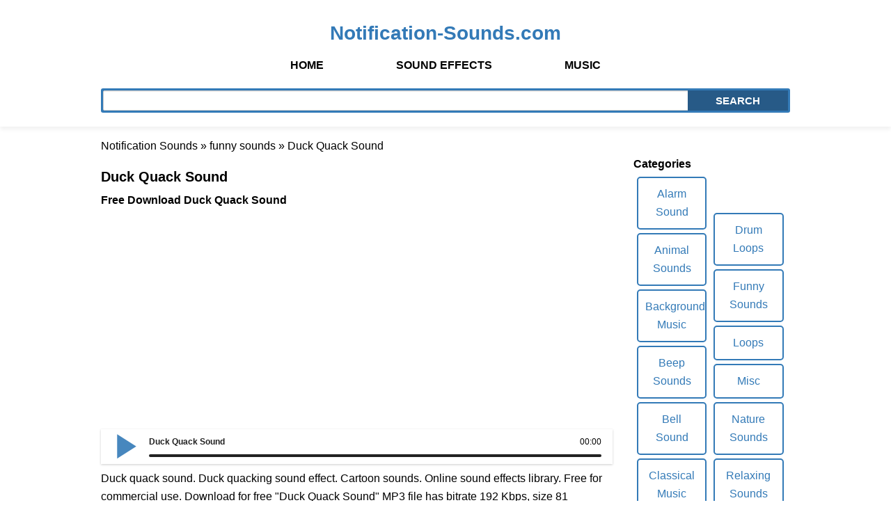

--- FILE ---
content_type: text/html; charset=utf-8
request_url: https://notification-sounds.com/1869-duck-quack-sound.html
body_size: 2495
content:
<!DOCTYPE html><html lang="en"><head>
<title>Duck Quack Sound  - free download | Notification-Sounds.com</title>
<meta name="description" content="Duck Quack Sound ." />
<meta name="keywords" content="sound, Download, Sound, Quack, bitrate, kilobytes, seconds, length, commercial, library, effect, quacking, Cartoon, sounds, effects,  Online, quack" />
<meta http-equiv="Content-Type" content="text/html; charset=utf-8" />
<meta property="og:locale" content="en_US" />
<meta property="og:type" content="article" />
<meta property="og:title" content="Duck Quack Sound" />
<meta property="og:description" content="Duck quack sound. Duck quacking sound effect. Cartoon sounds. Online sound effects library. Free for commercial use. Download for free Duck Quack Sound MP3 file has bitrate 192 Kbps, size 81" />
<meta property="og:url" content="https://notification-sounds.com/1869-duck-quack-sound.html" />
<meta property="og:site_name" content="Notification Sounds and Sounds Effects" />
<meta property="og:audio" content="https://notification-sounds.com/soundsfiles/Duck-quack-sound.mp3|Duck Quack Sound" />
<link rel="search" type="application/opensearchdescription+xml" href="https://notification-sounds.com/engine/opensearch.php" title="Notification Sounds and Sounds Effects" />
<link rel="canonical" href="https://notification-sounds.com/1869-duck-quack-sound.html"><meta name="HandheldFriendly" content="true"><meta name="robots" content="all">    
<link href="/templates/smartphone/css/style.css" rel="stylesheet">    
<link rel="shortcut icon" href="/templates/smartphone/images/favicon.ico" type="image/x-icon">
</head>
<body><div id="wrap"><div class="headerContainer"><header>
<div class="container">
<div class="row">
<div class="col-md-12 col-xs-12"><div class="logomobil">
<a href="/" title="Notification Sounds">Notification-Sounds.com</a></div>
<nav class="navbar headerNavbar">

<div id="navbar" class="collapse navbar-collapse">
<ul class="nav navbar-nav headerMenu">
<li class="active"><a href="/">HOME</a></li>
<li><a href="https://notification-sounds.com/sound-effects-download/">SOUND EFFECTS</a></li>
<li><a href="https://notification-sounds.com/music-download/">MUSIC</a></li>    
</ul></div>
</nav></div></div>
<div class="searchBar">
<form method="post" class="searchForm">
<input type="hidden" name="do" value="search">
<input type="hidden" name="subaction" value="search">
<div class="input-group">
<input type="text" name="story" class="form-control input-md" id="searchInput" aria-label="Search">
<span class="input-group-btn">
<button class="btn btn-lg btnSearch" name="search" type="submit">Search</button>
</span></div></form></div></div></header></div>
<div class="contentbox"><div class="container">
<div class="row"><div class="mainContent clearfix">
<div class="col-md-9 col-sm-8 col-xs-12">              
<div><span id="dle-speedbar"><span itemscope itemtype="https://schema.org/BreadcrumbList"><span itemprop="itemListElement" itemscope itemtype="https://schema.org/ListItem"><meta itemprop="position" content="1" /><a href="https://notification-sounds.com/" itemprop="item"><span itemprop="name">Notification Sounds</span></a></span> &raquo; <span itemprop="itemListElement" itemscope itemtype="https://schema.org/ListItem"><meta itemprop="position" content="2" /><a href="https://notification-sounds.com/funny-sounds-download/" itemprop="item"><span itemprop="name">funny sounds</span></a></span> &raquo; Duck Quack Sound</span></span></div>   
   
<div id='dle-content'><div class="mp3" itemscope itemtype="https://schema.org/AudioObject">    
<h1 class="title" itemprop="name">Duck Quack Sound</h1>
<strong>Free Download Duck Quack Sound</strong>
<div class="ablock"><ins class="adsbygoogle"
     style="display:block"
     data-ad-client="ca-pub-2772118274297104"
     data-ad-slot="2985927810"
     data-ad-format="auto"
     data-full-width-responsive="true"></ins>
<script>(adsbygoogle = window.adsbygoogle || []).push({});</script></div>
<br /><!--dle_audio_begin:https://notification-sounds.com/soundsfiles/Duck-quack-sound.mp3|Duck Quack Sound--><div class="dleaudioplayer" style="width:100%;">
<ul data-theme="default" data-preload="none">
<li data-title="Duck Quack Sound" data-type="mp3" data-url="https://notification-sounds.com/soundsfiles/Duck-quack-sound.mp3"></li></ul></div><!--dle_audio_end-->
<p><!--noindex-->Duck quack sound. Duck quacking sound effect. Cartoon sounds. Online sound effects library. Free for commercial use.<!--/noindex--> Download for free "Duck Quack Sound" MP3 file has bitrate 192 Kbps, size 81 kilobytes and length 00:05 seconds:</p>
<a class="save" href="https://notification-sounds.com/soundsfiles/Duck-quack-sound.mp3" download>Free Download</a>
    
<h2>Duck Quack Sound Download Sound 100% Free For Your Project.</h2> 
<p>Below you can choose similar sounds for your project (videos, games, applications, etc.) and download to use. All materials on the site are licensed Creative Commons!</p>    
<div class="allSounds"><div class="titleBox">
<div class="soundsTitle"><span>Other Sounds</span></div></div>
<div class="hitList">
<div class="mp3table2"><div class="mp3orqa"><table style="width:100%;">
<tbody><tr><td style="width:100%;"><span class="title"><a href="https://notification-sounds.com/1829-duck-quacking-sound.html">Duck Quacking Sound</a></span></td></tr></tbody></table></div></div><div class="mp3table2"><div class="mp3orqa"><table style="width:100%;">
<tbody><tr><td style="width:100%;"><span class="title"><a href="https://notification-sounds.com/106-quack-sound-effect.html">Quack Sound Effect</a></span></td></tr></tbody></table></div></div><div class="mp3table2"><div class="mp3orqa"><table style="width:100%;">
<tbody><tr><td style="width:100%;"><span class="title"><a href="https://notification-sounds.com/144-cartoon-duck-sound-effect.html">Cartoon Duck Sound Effect</a></span></td></tr></tbody></table></div></div><div class="mp3table2"><div class="mp3orqa"><table style="width:100%;">
<tbody><tr><td style="width:100%;"><span class="title"><a href="https://notification-sounds.com/805-duck-call-sound-funny.html">Duck Call Sound Funny</a></span></td></tr></tbody></table></div></div><div class="mp3table2"><div class="mp3orqa"><table style="width:100%;">
<tbody><tr><td style="width:100%;"><span class="title"><a href="https://notification-sounds.com/2402-baby-duck-sound-effect.html">Baby Duck Sound Effect</a></span></td></tr></tbody></table></div></div>
</div></div></div></div>
</div>       
<div class="col-md-3 col-sm-6 col-xs-12">
<aside><section class="navigation secLeft">
<div><br><strong>Categories</strong><br></div>

<ul class="styleUl navigationMenu">
<li><a href="https://notification-sounds.com/alarm-clock-sound-download/">Alarm Sound</a></li>
<li><a href="https://notification-sounds.com/animal-sounds-download/">Animal Sounds</a></li>
<li><a href="https://notification-sounds.com/background-music-download/">Background Music</a></li>
<li><a href="https://notification-sounds.com/beep-sounds-download/">Beep Sounds</a></li>
<li><a href="https://notification-sounds.com/bell-sound-download/">Bell Sound</a></li>
<li><a href="https://notification-sounds.com/classical-music-download/">Classical Music</a></li>
<li><a href="https://notification-sounds.com/doorbell-sound-download/">Doorbell Sound</a></li>
</ul><ul class="styleUl navigationMenu">    
<li><a href="https://notification-sounds.com/drum-loops-download/">Drum Loops</a></li> 
<li><a href="https://notification-sounds.com/funny-sounds-download/">Funny Sounds</a></li>
<li><a href="https://notification-sounds.com/loops-download/">Loops</a></li>
<li><a href="https://notification-sounds.com/misc-download/">Misc</a></li>
<li><a href="https://notification-sounds.com/nature-sounds-download/">Nature Sounds</a></li>
<li><a href="https://notification-sounds.com/relaxing-sounds-download/">Relaxing Sounds</a></li> 
<li><a href="https://notification-sounds.com/scary-sounds-download/">Scary Sounds</a></li>  
</ul></section></aside></div></div></div></div>
</div></div>
<footer><div class="footerContainer"><div class="container"><div class="row">
<div class="col-lg-7 col-md-4 col-sm-4 col-xs-12">
<p><br />Notification-Sounds.com - Free Sounds Effects. Copyright © 2019<br />
Creative Commons &mdash; Attribution-NonCommercial 4.0 International
  &mdash; CC BY-NC 4.0.<br /> Contacts: notification.sounds.com[@]gmail.com<br />
</p></div>
<div class="col-lg-3 col-md-4 col-sm-4 col-xs-12 ">
</div><div class="col-lg-2 col-md-4 col-sm-4 col-xs-12"><br>
</div></div></div></div></footer>
<script type="application/ld+json">
{"@context" : "https://schema.org",
"@type" : "Organization",
"name" : "Notification-Sounds.com",
"url" : "https://notification-sounds.com",
"sameAs" : ["https://www.facebook.com/NotificationSoundsCom/",
"https://twitter.com/Notific84973749"]}</script>
<script src="/engine/classes/js/jquery.js"></script><script defer src="/templates/smartphone/js/dle.js"></script><script defer src="/templates/smartphone/js/player.js"></script>     
<script defer src="https://static.cloudflareinsights.com/beacon.min.js/vcd15cbe7772f49c399c6a5babf22c1241717689176015" integrity="sha512-ZpsOmlRQV6y907TI0dKBHq9Md29nnaEIPlkf84rnaERnq6zvWvPUqr2ft8M1aS28oN72PdrCzSjY4U6VaAw1EQ==" data-cf-beacon='{"version":"2024.11.0","token":"cb9e68714de546e79f0aed9d131e5d3a","r":1,"server_timing":{"name":{"cfCacheStatus":true,"cfEdge":true,"cfExtPri":true,"cfL4":true,"cfOrigin":true,"cfSpeedBrain":true},"location_startswith":null}}' crossorigin="anonymous"></script>
</body>
</html>



--- FILE ---
content_type: application/javascript
request_url: https://notification-sounds.com/templates/smartphone/js/player.js
body_size: 36757
content:
(function(b,l){"function"===typeof define&&define.amd?define(["jquery"],l):"object"===typeof exports?l(require("jquery")):b.jQuery?l(b.jQuery):l(b.Zepto)})(this,function(b,l){b.fn.jPlayerAudio=function(a){var c="string"===typeof a,d=Array.prototype.slice.call(arguments,1),f=this;a=!c&&d.length?b.extend.apply(null,[!0,a].concat(d)):a;if(c&&"_"===a.charAt(0))return f;c?this.each(function(){var c=b(this).data("jPlayerAudio"),e=c&&b.isFunction(c[a])?c[a].apply(c,d):c;if(e!==c&&e!==l)return f=e,!1}):this.each(function(){var c=b(this).data("jPlayerAudio");c?c.option(a||{}):b(this).data("jPlayerAudio",new b.jPlayerAudio(a,this))});return f};b.jPlayerAudio=function(a,c){if(arguments.length){this.element=b(c);this.options=b.extend(!0,{},this.options,a);var d=this;this.element.bind("remove.jPlayerAudio",function(){d.destroy()});this._init()}};"function"!==typeof b.fn.stop&&(b.fn.stop=function(){});b.jPlayerAudio.emulateMethods="load play pause";b.jPlayerAudio.emulateStatus="src readyState networkState currentTime duration paused ended playbackRate";b.jPlayerAudio.emulateOptions="muted volume";b.jPlayerAudio.reservedEvent="ready flashreset resize repeat error warning";b.jPlayerAudio.event={};b.each("ready setmedia flashreset resize repeat click error warning loadstart progress suspend abort emptied stalled play pause loadednone loadeddata waiting playing canplay canplaythrough seeking seeked timeupdate ended ratechange durationchange volumechange".split(" "),function(){b.jPlayerAudio.event[this]="jPlayerAudio_"+this});b.jPlayerAudio.htmlEvent="loadstart abort emptied stalled loadednone canplay canplaythrough".split(" ");b.jPlayerAudio.pause=function(){b.jPlayerAudio.prototype.destroyRemoved();b.each(b.jPlayerAudio.prototype.instances,function(a,b){b.data("jPlayerAudio").status.srcSet&&b.jPlayerAudio("pause")})};b.jPlayerAudio.timeFormat={showHour:!1,showMin:!0,showSec:!0,padHour:!1,padMin:!0,padSec:!0,sepHour:":",sepMin:":",sepSec:""};var e=function(){this.init()};e.prototype={init:function(){this.options={timeFormat:b.jPlayerAudio.timeFormat}},time:function(a){var b=new Date(1E3*(a&&"number"===typeof a?a:0)),d=b.getUTCHours();a=this.options.timeFormat.showHour?b.getUTCMinutes():b.getUTCMinutes()+60*d;b=this.options.timeFormat.showMin?b.getUTCSeconds():b.getUTCSeconds()+60*a;d=this.options.timeFormat.padHour&&10>d?"0"+d:d;a=this.options.timeFormat.padMin&&10>a?"0"+a:a;b=this.options.timeFormat.padSec&&10>b?"0"+b:b;d=""+(this.options.timeFormat.showHour?d+this.options.timeFormat.sepHour:"");d+=this.options.timeFormat.showMin?a+this.options.timeFormat.sepMin:"";return d+=this.options.timeFormat.showSec?b+this.options.timeFormat.sepSec:""}};var h=new e;b.jPlayerAudio.convertTime=function(a){return h.time(a)};b.jPlayerAudio.uaBrowser=function(a){a=a.toLowerCase();var b=/(opera)(?:.*version)?[ \/]([\w.]+)/,d=/(msie) ([\w.]+)/,f=/(mozilla)(?:.*? rv:([\w.]+))?/;a=/(webkit)[ \/]([\w.]+)/.exec(a)||b.exec(a)||d.exec(a)||0>a.indexOf("compatible")&&f.exec(a)||[];return{browser:a[1]||"",version:a[2]||"0"}};b.jPlayerAudio.uaPlatform=function(a){var b=a.toLowerCase(),d=/(android)/,f=/(mobile)/;a=/(ipad|iphone|ipod|android|blackberry|playbook|windows ce|webos)/.exec(b)||[];b=/(ipad|playbook)/.exec(b)||!f.exec(b)&&d.exec(b)||[];a[1]&&(a[1]=a[1].replace(/\s/g,"_"));return{platform:a[1]||"",tablet:b[1]||""}};b.jPlayerAudio.browser={};b.jPlayerAudio.platform={};var k=b.jPlayerAudio.uaBrowser(navigator.userAgent);k.browser&&(b.jPlayerAudio.browser[k.browser]=!0,b.jPlayerAudio.browser.version=k.version);k=b.jPlayerAudio.uaPlatform(navigator.userAgent);k.platform&&(b.jPlayerAudio.platform[k.platform]=!0,b.jPlayerAudio.platform.mobile=!k.tablet,b.jPlayerAudio.platform.tablet=!!k.tablet);b.jPlayerAudio.getDocMode=function(){var a;b.jPlayerAudio.browser.msie&&(document.documentMode?a=document.documentMode:(a=5,document.compatMode&&"CSS1Compat"===document.compatMode&&(a=7)));return a};b.jPlayerAudio.browser.documentMode=b.jPlayerAudio.getDocMode();b.jPlayerAudio.nativeFeatures={init:function(){var a=document,b=a.createElement("video"),d={w3c:"fullscreenEnabled fullscreenElement requestFullscreen exitFullscreen fullscreenchange fullscreenerror".split(" "),moz:"mozFullScreenEnabled mozFullScreenElement mozRequestFullScreen mozCancelFullScreen mozfullscreenchange mozfullscreenerror".split(" "),webkit:" webkitCurrentFullScreenElement webkitRequestFullScreen webkitCancelFullScreen webkitfullscreenchange ".split(" "),webkitVideo:"webkitSupportsFullscreen webkitDisplayingFullscreen webkitEnterFullscreen webkitExitFullscreen  ".split(" "),ms:" msFullscreenElement msRequestFullscreen msExitFullscreen MSFullscreenChange MSFullscreenError".split(" ")},f=["w3c","moz","webkit","webkitVideo","ms"],e,n;this.fullscreen=b={support:{w3c:!!a[d.w3c[0]],moz:!!a[d.moz[0]],webkit:"function"===typeof a[d.webkit[3]],webkitVideo:"function"===typeof b[d.webkitVideo[2]],ms:"function"===typeof b[d.ms[2]]},used:{}};e=0;for(n=f.length;e<n;e++){var g=f[e];if(b.support[g]){b.spec=g;b.used[g]=!0;break}}if(b.spec){var h=d[b.spec];b.api={fullscreenEnabled:!0,fullscreenElement:function(b){b=b?b:a;return b[h[1]]},requestFullscreen:function(a){return a[h[2]]()},exitFullscreen:function(b){b=b?b:a;return b[h[3]]()}};b.event={fullscreenchange:h[4],fullscreenerror:h[5]}}else b.api={fullscreenEnabled:!1,fullscreenElement:function(){return null},requestFullscreen:function(){},exitFullscreen:function(){}},b.event={}}};b.jPlayerAudio.nativeFeatures.init();b.jPlayerAudio.focus=null;b.jPlayerAudio.keyIgnoreElementNames="A INPUT TEXTAREA SELECT BUTTON";var g=function(a){var c=b.jPlayerAudio.focus,d;c&&(b.each(b.jPlayerAudio.keyIgnoreElementNames.split(/\s+/g),function(b,c){if(a.target.nodeName.toUpperCase()===c.toUpperCase())return d=!0,!1}),d||b.each(c.options.keyBindings,function(d,e){if(e&&b.isFunction(e.fn)&&("number"===typeof e.key&&a.which===e.key||"string"===typeof e.key&&a.key===e.key))return a.preventDefault(),e.fn(c),!1}))};b.jPlayerAudio.keys=function(a){b(document.documentElement).unbind("keydown.jPlayerAudio");a&&b(document.documentElement).bind("keydown.jPlayerAudio",g)};b.jPlayerAudio.keys(!0);b.jPlayerAudio.prototype={count:0,version:{script:"2.9.2",needFlash:"2.9.0",flash:"unknown"},options:{swfPath:"js",solution:"html, flash",supplied:"mp3",auroraFormats:"wav",preload:"none",volume:.8,muted:!1,remainingDuration:!1,toggleDuration:!1,captureDuration:!0,playbackRate:1,defaultPlaybackRate:1,minPlaybackRate:.5,maxPlaybackRate:4,wmode:"opaque",backgroundColor:"#000000",cssSelectorAncestor:"#jp_audio_container_1",cssSelector:{videoPlay:".mdtc-clnplra-video-play",play:".mdtc-clnplra-play",pause:".mdtc-clnplra-pause",stop:".mdtc-clnplra-stop",seekBar:".mdtc-clnplra-seek-bar",playBar:".mdtc-clnplra-play-bar",mute:".mdtc-clnplra-mute",unmute:".mdtc-clnplra-unmute",volumeBar:".mdtc-clnplra-volume-bar",volumeBarValue:".mdtc-clnplra-volume-bar-value",volumeMax:".mdtc-clnplra-volume-max",playbackRateBar:".mdtc-clnplra-playback-rate-bar",playbackRateBarValue:".mdtc-clnplra-playback-rate-bar-value",currentTime:".mdtc-clnplra-current-time",duration:".mdtc-clnplra-duration",title:".mdtc-clnplra-title",fullScreen:".mdtc-clnplra-full-screen",restoreScreen:".mdtc-clnplra-restore-screen",repeat:".mdtc-clnplra-repeat",repeatOff:".mdtc-clnplra-repeat-off",gui:".mdtc-clnplra-gui",noSolution:".mdtc-clnplra-no-solution"},stateClass:{playing:"mdtc-clnplra-state-playing",seeking:"mdtc-clnplra-state-seeking",muted:"mdtc-clnplra-state-muted",looped:"mdtc-clnplra-state-looped",fullScreen:"mdtc-clnplra-state-full-screen",noVolume:"mdtc-clnplra-state-no-volume"},useStateClassSkin:!1,autoBlur:!0,smoothPlayBar:!1,fullScreen:!1,fullWindow:!1,autohide:{restored:!1,full:!0,fadeIn:200,fadeOut:600,hold:1E3},loop:!1,repeat:function(a){a.jPlayerAudio.options.loop?b(this).unbind(".jPlayerAudioRepeat").bind(b.jPlayerAudio.event.ended+".jPlayerAudio.jPlayerAudioRepeat",function(){b(this).jPlayerAudio("play")}):b(this).unbind(".jPlayerAudioRepeat")},nativeVideoControls:{},noFullWindow:{msie:/msie [0-6]\./,ipad:/ipad.*?os [0-4]\./,iphone:/iphone/,ipod:/ipod/,android_pad:/android [0-3]\.(?!.*?mobile)/,android_phone:/(?=.*android)(?!.*chrome)(?=.*mobile)/,blackberry:/blackberry/,windows_ce:/windows ce/,iemobile:/iemobile/,webos:/webos/},noVolume:{ipad:/ipad/,iphone:/iphone/,ipod:/ipod/,android_pad:/android(?!.*?mobile)/,android_phone:/android.*?mobile/,blackberry:/blackberry/,windows_ce:/windows ce/,iemobile:/iemobile/,webos:/webos/,playbook:/playbook/},timeFormat:{},keyEnabled:!1,audioFullScreen:!1,keyBindings:{play:{key:80,fn:function(a){a.status.paused?a.play():a.pause()}},fullScreen:{key:70,fn:function(a){(a.status.video||a.options.audioFullScreen)&&a._setOption("fullScreen",!a.options.fullScreen)}},muted:{key:77,fn:function(a){a._muted(!a.options.muted)}},volumeUp:{key:190,fn:function(a){a.volume(a.options.volume+.1)}},volumeDown:{key:188,fn:function(a){a.volume(a.options.volume-.1)}},loop:{key:76,fn:function(a){a._loop(!a.options.loop)}}},verticalVolume:!1,verticalPlaybackRate:!1,globalVolume:!1,idPrefix:"jp_audio",noConflict:"jQuery",emulateHtml:!1,consoleAlerts:!0,errorAlerts:!1,warningAlerts:!1},optionsAudio:{size:{width:"0px",height:"0px",cssClass:""},sizeFull:{width:"0px",height:"0px",cssClass:""}},optionsVideo:{size:{width:"480px",height:"270px",cssClass:"mdtc-clnplra-video-270p"},sizeFull:{width:"100%",height:"100%",cssClass:"mdtc-clnplra-video-full"}},instances:{},status:{src:"",media:{},paused:!0,format:{},formatType:"",waitForPlay:!0,waitForLoad:!0,srcSet:!1,video:!1,seekPercent:0,currentPercentRelative:0,currentPercentAbsolute:0,currentTime:0,duration:0,remaining:0,videoWidth:0,videoHeight:0,readyState:0,networkState:0,playbackRate:1,ended:0},internal:{ready:!1},solution:{html:!0,aurora:!0,flash:!0},format:{mp3:{codec:"audio/mpeg",flashCanPlay:!0,media:"audio"},m4a:{codec:'audio/mp4; codecs="mp4a.40.2"',flashCanPlay:!0,media:"audio"},m3u8a:{codec:'application/vnd.apple.mpegurl; codecs="mp4a.40.2"',flashCanPlay:!1,media:"audio"},m3ua:{codec:"audio/mpegurl",flashCanPlay:!1,media:"audio"},oga:{codec:'audio/ogg; codecs="vorbis, opus"',flashCanPlay:!1,media:"audio"},flac:{codec:"audio/x-flac",flashCanPlay:!1,media:"audio"},wav:{codec:'audio/wav; codecs="1"',flashCanPlay:!1,media:"audio"},webma:{codec:'audio/webm; codecs="vorbis"',flashCanPlay:!1,media:"audio"},fla:{codec:"audio/x-flv",flashCanPlay:!0,media:"audio"},rtmpa:{codec:'audio/rtmp; codecs="rtmp"',flashCanPlay:!0,media:"audio"},m4v:{codec:'video/mp4; codecs="avc1.42E01E, mp4a.40.2"',flashCanPlay:!0,media:"video"},m3u8v:{codec:'application/vnd.apple.mpegurl; codecs="avc1.42E01E, mp4a.40.2"',flashCanPlay:!1,media:"video"},m3uv:{codec:"audio/mpegurl",flashCanPlay:!1,media:"video"},ogv:{codec:'video/ogg; codecs="theora, vorbis"',flashCanPlay:!1,media:"video"},webmv:{codec:'video/webm; codecs="vorbis, vp8"',flashCanPlay:!1,media:"video"},flv:{codec:"video/x-flv",flashCanPlay:!0,media:"video"},rtmpv:{codec:'video/rtmp; codecs="rtmp"',flashCanPlay:!0,media:"video"}},_init:function(){var a=this;this.element.empty();this.status=b.extend({},this.status);this.internal=b.extend({},this.internal);this.options.timeFormat=b.extend({},b.jPlayerAudio.timeFormat,this.options.timeFormat);this.internal.cmdsIgnored=b.jPlayerAudio.platform.ipad||b.jPlayerAudio.platform.iphone||b.jPlayerAudio.platform.ipod;this.internal.domNode=this.element.get(0);this.options.keyEnabled&&!b.jPlayerAudio.focus&&(b.jPlayerAudio.focus=this);this.androidFix={setMedia:!1,play:!1,pause:!1,time:NaN};b.jPlayerAudio.platform.android&&(this.options.preload="auto"!==this.options.preload?"none":"auto");this.formats=[];this.solutions=[];this.require={};this.htmlElement={};this.html={};this.html.audio={};this.html.video={};this.aurora={};this.aurora.formats=[];this.aurora.properties=[];this.flash={};this.css={};this.css.cs={};this.css.jq={};this.ancestorJq=[];this.options.volume=this._limitValue(this.options.volume,0,1);b.each(this.options.supplied.toLowerCase().split(","),function(c,d){var f=d.replace(/^\s+|\s+$/g,"");if(a.format[f]){var e=!1;b.each(a.formats,function(a,b){if(f===b)return e=!0,!1});e||a.formats.push(f)}});b.each(this.options.solution.toLowerCase().split(","),function(c,d){var f=d.replace(/^\s+|\s+$/g,"");if(a.solution[f]){var e=!1;b.each(a.solutions,function(a,b){if(f===b)return e=!0,!1});e||a.solutions.push(f)}});b.each(this.options.auroraFormats.toLowerCase().split(","),function(c,d){var f=d.replace(/^\s+|\s+$/g,"");if(a.format[f]){var e=!1;b.each(a.aurora.formats,function(a,b){if(f===b)return e=!0,!1});e||a.aurora.formats.push(f)}});this.internal.instance="jp_audio_"+this.count;this.instances[this.internal.instance]=this.element;this.element.attr("id")||this.element.attr("id",this.options.idPrefix+"_jplayer_"+this.count);this.internal.self=b.extend({},{id:this.element.attr("id"),jq:this.element});this.internal.audio=b.extend({},{id:this.options.idPrefix+"_audio_"+this.count,jq:l});this.internal.video=b.extend({},{id:this.options.idPrefix+"_video_"+this.count,jq:l});this.internal.flash=b.extend({},{id:this.options.idPrefix+"_flash_"+this.count,jq:l,swf:this.options.swfPath+(".swf"!==this.options.swfPath.toLowerCase().slice(-4)?(this.options.swfPath&&"/"!==this.options.swfPath.slice(-1)?"/":"")+"jquery.jplayer.swf":"")});this.internal.poster=b.extend({},{id:this.options.idPrefix+"_poster_"+this.count,jq:l});b.each(b.jPlayerAudio.event,function(b,c){a.options[b]!==l&&(a.element.bind(c+".jPlayerAudio",a.options[b]),a.options[b]=l)});this.require.audio=!1;this.require.video=!1;b.each(this.formats,function(b,c){a.require[a.format[c].media]=!0});this.options=this.require.video?b.extend(!0,{},this.optionsVideo,this.options):b.extend(!0,{},this.optionsAudio,this.options);this._setSize();this.status.nativeVideoControls=this._uaBlocklist(this.options.nativeVideoControls);this.status.noFullWindow=this._uaBlocklist(this.options.noFullWindow);this.status.noVolume=this._uaBlocklist(this.options.noVolume);b.jPlayerAudio.nativeFeatures.fullscreen.api.fullscreenEnabled&&this._fullscreenAddEventListeners();this._restrictNativeVideoControls();this.htmlElement.poster=document.createElement("img");this.htmlElement.poster.id=this.internal.poster.id;this.htmlElement.poster.onload=function(){a.status.video&&!a.status.waitForPlay||a.internal.poster.jq.show()};this.element.append(this.htmlElement.poster);this.internal.poster.jq=b("#"+this.internal.poster.id);this.internal.poster.jq.css({width:this.status.width,height:this.status.height});this.internal.poster.jq.hide();this.internal.poster.jq.bind("click.jPlayerAudio",function(){a._trigger(b.jPlayerAudio.event.click)});this.html.audio.available=!1;this.require.audio&&(this.htmlElement.audio=document.createElement("audio"),this.htmlElement.audio.id=this.internal.audio.id,this.html.audio.available=!!this.htmlElement.audio.canPlayType&&this._testCanPlayType(this.htmlElement.audio));this.html.video.available=!1;this.require.video&&(this.htmlElement.video=document.createElement("video"),this.htmlElement.video.id=this.internal.video.id,this.html.video.available=!!this.htmlElement.video.canPlayType&&this._testCanPlayType(this.htmlElement.video));this.flash.available=this._checkForFlash(10.1);this.html.canPlay={};this.aurora.canPlay={};this.flash.canPlay={};b.each(this.formats,function(c,d){a.html.canPlay[d]=a.html[a.format[d].media].available&&""!==a.htmlElement[a.format[d].media].canPlayType(a.format[d].codec);a.aurora.canPlay[d]=-1<b.inArray(d,a.aurora.formats);a.flash.canPlay[d]=a.format[d].flashCanPlay&&a.flash.available});this.html.desired=!1;this.aurora.desired=!1;this.flash.desired=!1;b.each(this.solutions,function(c,d){if(0===c)a[d].desired=!0;else{var f=!1,e=!1;b.each(a.formats,function(b,c){a[a.solutions[0]].canPlay[c]&&("video"===a.format[c].media?e=!0:f=!0)});a[d].desired=a.require.audio&&!f||a.require.video&&!e}});this.html.support={};this.aurora.support={};this.flash.support={};b.each(this.formats,function(b,c){a.html.support[c]=a.html.canPlay[c]&&a.html.desired;a.aurora.support[c]=a.aurora.canPlay[c]&&a.aurora.desired;a.flash.support[c]=a.flash.canPlay[c]&&a.flash.desired});this.html.used=!1;this.aurora.used=!1;this.flash.used=!1;b.each(this.solutions,function(c,d){b.each(a.formats,function(b,c){if(a[d].support[c])return a[d].used=!0,!1})});this._resetActive();this._resetGate();this._cssSelectorAncestor(this.options.cssSelectorAncestor);this.html.used||this.aurora.used||this.flash.used?this.css.jq.noSolution.length&&this.css.jq.noSolution.hide():(this._error({type:b.jPlayerAudio.error.NO_SOLUTION,context:"{solution:'"+this.options.solution+"', supplied:'"+this.options.supplied+"'}",message:b.jPlayerAudio.errorMsg.NO_SOLUTION,hint:b.jPlayerAudio.errorHint.NO_SOLUTION}),this.css.jq.noSolution.length&&this.css.jq.noSolution.show());if(this.flash.used){var c,d="jQuery="+encodeURI(this.options.noConflict)+"&id="+encodeURI(this.internal.self.id)+"&vol="+this.options.volume+"&muted="+this.options.muted;if(b.jPlayerAudio.browser.msie&&(9>Number(b.jPlayerAudio.browser.version)||9>b.jPlayerAudio.browser.documentMode)){d=['<param name="movie" value="'+this.internal.flash.swf+'" />','<param name="FlashVars" value="'+d+'" />','<param name="allowScriptAccess" value="always" />','<param name="bgcolor" value="'+this.options.backgroundColor+'" />','<param name="wmode" value="'+this.options.wmode+'" />'];c=document.createElement('<object id="'+this.internal.flash.id+'" classid="clsid:d27cdb6e-ae6d-11cf-96b8-444553540000" width="0" height="0" tabindex="-1"></object>');for(var f=0;f<d.length;f++)c.appendChild(document.createElement(d[f]))}else f=function(a,b,c){var d=document.createElement("param");d.setAttribute("name",b);d.setAttribute("value",c);a.appendChild(d)},c=document.createElement("object"),c.setAttribute("id",this.internal.flash.id),c.setAttribute("name",this.internal.flash.id),c.setAttribute("data",this.internal.flash.swf),c.setAttribute("type","application/x-shockwave-flash"),c.setAttribute("width","1"),c.setAttribute("height","1"),c.setAttribute("tabindex","-1"),f(c,"flashvars",d),f(c,"allowscriptaccess","always"),f(c,"bgcolor",this.options.backgroundColor),f(c,"wmode",this.options.wmode);this.element.append(c);this.internal.flash.jq=b(c)}this.status.playbackRateEnabled=this.html.used&&!this.flash.used?this._testPlaybackRate("audio"):!1;this._updatePlaybackRate();this.html.used&&(this.html.audio.available&&(this._addHtmlEventListeners(this.htmlElement.audio,this.html.audio),this.element.append(this.htmlElement.audio),this.internal.audio.jq=b("#"+this.internal.audio.id)),this.html.video.available&&(this._addHtmlEventListeners(this.htmlElement.video,this.html.video),this.element.append(this.htmlElement.video),this.internal.video.jq=b("#"+this.internal.video.id),this.status.nativeVideoControls?this.internal.video.jq.css({width:this.status.width,height:this.status.height}):this.internal.video.jq.css({width:"0px",height:"0px"}),this.internal.video.jq.bind("click.jPlayerAudio",function(){a._trigger(b.jPlayerAudio.event.click)})));this.options.emulateHtml&&this._emulateHtmlBridge();!this.html.used&&!this.aurora.used||this.flash.used||setTimeout(function(){a.internal.ready=!0;a.version.flash="n/a";a._trigger(b.jPlayerAudio.event.repeat);a._trigger(b.jPlayerAudio.event.ready)},100);this._updateNativeVideoControls();this.css.jq.videoPlay.length&&this.css.jq.videoPlay.hide();b.jPlayerAudio.prototype.count++},destroy:function(){this.clearMedia();this._removeUiClass();this.css.jq.currentTime.length&&this.css.jq.currentTime.text("");this.css.jq.duration.length&&this.css.jq.duration.text("");b.each(this.css.jq,function(a,b){b.length&&b.unbind(".jPlayerAudio")});this.internal.poster.jq.unbind(".jPlayerAudio");this.internal.video.jq&&this.internal.video.jq.unbind(".jPlayerAudio");this._fullscreenRemoveEventListeners();this===b.jPlayerAudio.focus&&(b.jPlayerAudio.focus=null);this.options.emulateHtml&&this._destroyHtmlBridge();this.element.removeData("jPlayerAudio");this.element.unbind(".jPlayerAudio");this.element.empty();delete this.instances[this.internal.instance]},destroyRemoved:function(){var a=this;b.each(this.instances,function(b,d){a.element===d||d.data("jPlayerAudio")||(d.jPlayerAudio("destroy"),delete a.instances[b])})},enable:function(){},disable:function(){},_testCanPlayType:function(a){try{return a.canPlayType(this.format.mp3.codec),!0}catch(c){return!1}},_testPlaybackRate:function(a){a=document.createElement("string"===typeof a?a:"audio");try{return"playbackRate"in a?(a.playbackRate=.5,.5===a.playbackRate):!1}catch(c){return!1}},_uaBlocklist:function(a){var c=navigator.userAgent.toLowerCase(),d=!1;b.each(a,function(a,b){if(b&&b.test(c))return d=!0,!1});return d},_restrictNativeVideoControls:function(){this.require.audio&&this.status.nativeVideoControls&&(this.status.nativeVideoControls=!1,this.status.noFullWindow=!0)},_updateNativeVideoControls:function(){this.html.video.available&&this.html.used&&(this.htmlElement.video.controls=this.status.nativeVideoControls,this._updateAutohide(),this.status.nativeVideoControls&&this.require.video?(this.internal.poster.jq.hide(),this.internal.video.jq.css({width:this.status.width,height:this.status.height})):this.status.waitForPlay&&this.status.video&&(this.internal.poster.jq.show(),this.internal.video.jq.css({width:"0px",height:"0px"})))},_addHtmlEventListeners:function(a,c){var d=this;a.preload=this.options.preload;a.muted=this.options.muted;a.volume=this.options.volume;this.status.playbackRateEnabled&&(a.defaultPlaybackRate=this.options.defaultPlaybackRate,a.playbackRate=this.options.playbackRate);a.addEventListener("progress",function(){c.gate&&(d.internal.cmdsIgnored&&0<this.readyState&&(d.internal.cmdsIgnored=!1),d._getHtmlStatus(a),d._updateInterface(),d._trigger(b.jPlayerAudio.event.progress))},!1);a.addEventListener("loadeddata",function(){c.gate&&(d.androidFix.setMedia=!1,d.androidFix.play&&(d.androidFix.play=!1,d.play(d.androidFix.time)),d.androidFix.pause&&(d.androidFix.pause=!1,d.pause(d.androidFix.time)),d._trigger(b.jPlayerAudio.event.loadeddata))},!1);a.addEventListener("timeupdate",function(){c.gate&&(d._getHtmlStatus(a),d._updateInterface(),d._trigger(b.jPlayerAudio.event.timeupdate))},!1);a.addEventListener("durationchange",function(){c.gate&&(d._getHtmlStatus(a),d._updateInterface(),d._trigger(b.jPlayerAudio.event.durationchange))},!1);a.addEventListener("play",function(){c.gate&&(d._updateButtons(!0),d._html_checkWaitForPlay(),d._trigger(b.jPlayerAudio.event.play))},!1);a.addEventListener("playing",function(){c.gate&&(d._updateButtons(!0),d._seeked(),d._trigger(b.jPlayerAudio.event.playing))},!1);a.addEventListener("pause",function(){c.gate&&(d._updateButtons(!1),d._trigger(b.jPlayerAudio.event.pause))},!1);a.addEventListener("waiting",function(){c.gate&&(d._seeking(),d._trigger(b.jPlayerAudio.event.waiting))},!1);a.addEventListener("seeking",function(){c.gate&&(d._seeking(),d._trigger(b.jPlayerAudio.event.seeking))},!1);a.addEventListener("seeked",function(){c.gate&&(d._seeked(),d._trigger(b.jPlayerAudio.event.seeked))},!1);a.addEventListener("volumechange",function(){c.gate&&(d.options.volume=a.volume,d.options.muted=a.muted,d._updateMute(),d._updateVolume(),d._trigger(b.jPlayerAudio.event.volumechange))},!1);a.addEventListener("ratechange",function(){c.gate&&(d.options.defaultPlaybackRate=a.defaultPlaybackRate,d.options.playbackRate=a.playbackRate,d._updatePlaybackRate(),d._trigger(b.jPlayerAudio.event.ratechange))},!1);a.addEventListener("suspend",function(){c.gate&&(d._seeked(),d._trigger(b.jPlayerAudio.event.suspend))},!1);a.addEventListener("ended",function(){c.gate&&(b.jPlayerAudio.browser.webkit||(d.htmlElement.media.currentTime=0),d.htmlElement.media.pause(),d._updateButtons(!1),d._getHtmlStatus(a,!0),d._updateInterface(),d._trigger(b.jPlayerAudio.event.ended))},!1);a.addEventListener("error",function(){c.gate&&(d._updateButtons(!1),d._seeked(),d.status.srcSet&&(clearTimeout(d.internal.htmlDlyCmdId),d.status.waitForLoad=!0,d.status.waitForPlay=!0,d.status.video&&!d.status.nativeVideoControls&&d.internal.video.jq.css({width:"0px",height:"0px"}),d._validString(d.status.media.poster)&&!d.status.nativeVideoControls&&d.internal.poster.jq.show(),d.css.jq.videoPlay.length&&d.css.jq.videoPlay.show(),d._error({type:b.jPlayerAudio.error.URL,context:d.status.src,message:b.jPlayerAudio.errorMsg.URL,hint:b.jPlayerAudio.errorHint.URL})))},!1);b.each(b.jPlayerAudio.htmlEvent,function(f,e){a.addEventListener(this,function(){c.gate&&d._trigger(b.jPlayerAudio.event[e])},!1)})},_addAuroraEventListeners:function(a,c){var d=this;a.volume=100*this.options.volume;a.on("progress",function(){c.gate&&(d.internal.cmdsIgnored&&0<this.readyState&&(d.internal.cmdsIgnored=!1),d._getAuroraStatus(a),d._updateInterface(),d._trigger(b.jPlayerAudio.event.progress),0<a.duration&&d._trigger(b.jPlayerAudio.event.timeupdate))},!1);a.on("ready",function(){c.gate&&d._trigger(b.jPlayerAudio.event.loadeddata)},!1);a.on("duration",function(){c.gate&&(d._getAuroraStatus(a),d._updateInterface(),d._trigger(b.jPlayerAudio.event.durationchange))},!1);a.on("end",function(){c.gate&&(d._updateButtons(!1),d._getAuroraStatus(a,!0),d._updateInterface(),d._trigger(b.jPlayerAudio.event.ended))},!1);a.on("error",function(){c.gate&&(d._updateButtons(!1),d._seeked(),d.status.srcSet&&(d.status.waitForLoad=!0,d.status.waitForPlay=!0,d.status.video&&!d.status.nativeVideoControls&&d.internal.video.jq.css({width:"0px",height:"0px"}),d._validString(d.status.media.poster)&&!d.status.nativeVideoControls&&d.internal.poster.jq.show(),d.css.jq.videoPlay.length&&d.css.jq.videoPlay.show(),d._error({type:b.jPlayerAudio.error.URL,context:d.status.src,message:b.jPlayerAudio.errorMsg.URL,hint:b.jPlayerAudio.errorHint.URL})))},!1)},_getHtmlStatus:function(a,b){var c,f,e,g;isFinite(a.duration)&&(this.status.duration=a.duration);c=a.currentTime;f=0<this.status.duration?100*c/this.status.duration:0;"object"===typeof a.seekable&&0<a.seekable.length?(e=0<this.status.duration?100*a.seekable.end(a.seekable.length-1)/this.status.duration:100,g=0<this.status.duration?100*a.currentTime/a.seekable.end(a.seekable.length-1):0):(e=100,g=f);b&&(f=g=c=0);this.status.seekPercent=e;this.status.currentPercentRelative=g;this.status.currentPercentAbsolute=f;this.status.currentTime=c;this.status.remaining=this.status.duration-this.status.currentTime;this.status.videoWidth=a.videoWidth;this.status.videoHeight=a.videoHeight;this.status.readyState=a.readyState;this.status.networkState=a.networkState;this.status.playbackRate=a.playbackRate;this.status.ended=a.ended},_getAuroraStatus:function(a,b){var c,f,e,g;this.status.duration=a.duration/1E3;c=a.currentTime/1E3;f=0<this.status.duration?100*c/this.status.duration:0;0<a.buffered?(e=0<this.status.duration?a.buffered*this.status.duration/this.status.duration:100,g=0<this.status.duration?c/(a.buffered*this.status.duration):0):(e=100,g=f);b&&(f=g=c=0);this.status.seekPercent=e;this.status.currentPercentRelative=g;this.status.currentPercentAbsolute=f;this.status.currentTime=c;this.status.remaining=this.status.duration-this.status.currentTime;this.status.readyState=4;this.status.networkState=0;this.status.playbackRate=1;this.status.ended=!1},_resetStatus:function(){this.status=b.extend({},this.status,b.jPlayerAudio.prototype.status)},_trigger:function(a,c,d){a=b.Event(a);a.jPlayerAudio={};a.jPlayerAudio.version=b.extend({},this.version);a.jPlayerAudio.options=b.extend(!0,{},this.options);a.jPlayerAudio.status=b.extend(!0,{},this.status);a.jPlayerAudio.html=b.extend(!0,{},this.html);a.jPlayerAudio.aurora=b.extend(!0,{},this.aurora);a.jPlayerAudio.flash=b.extend(!0,{},this.flash);c&&(a.jPlayerAudio.error=b.extend({},c));d&&(a.jPlayerAudio.warning=b.extend({},d));this.element.trigger(a)},jPlayerAudioFlashEvent:function(a,c){if(a===b.jPlayerAudio.event.ready)if(!this.internal.ready)this.internal.ready=!0,this.internal.flash.jq.css({width:"0px",height:"0px"}),this.version.flash=c.version,this.version.needFlash!==this.version.flash&&this._error({type:b.jPlayerAudio.error.VERSION,context:this.version.flash,message:b.jPlayerAudio.errorMsg.VERSION+this.version.flash,hint:b.jPlayerAudio.errorHint.VERSION}),this._trigger(b.jPlayerAudio.event.repeat),this._trigger(a);else if(this.flash.gate){if(this.status.srcSet){var d=this.status.currentTime,f=this.status.paused;this.setMedia(this.status.media);this.volumeWorker(this.options.volume);0<d&&(f?this.pause(d):this.play(d))}this._trigger(b.jPlayerAudio.event.flashreset)}if(this.flash.gate)switch(a){case b.jPlayerAudio.event.progress:this._getFlashStatus(c);this._updateInterface();this._trigger(a);break;case b.jPlayerAudio.event.timeupdate:this._getFlashStatus(c);this._updateInterface();this._trigger(a);break;case b.jPlayerAudio.event.play:this._seeked();this._updateButtons(!0);this._trigger(a);break;case b.jPlayerAudio.event.pause:this._updateButtons(!1);this._trigger(a);break;case b.jPlayerAudio.event.ended:this._updateButtons(!1);this._trigger(a);break;case b.jPlayerAudio.event.click:this._trigger(a);break;case b.jPlayerAudio.event.error:this.status.waitForLoad=!0;this.status.waitForPlay=!0;this.status.video&&this.internal.flash.jq.css({width:"0px",height:"0px"});this._validString(this.status.media.poster)&&this.internal.poster.jq.show();this.css.jq.videoPlay.length&&this.status.video&&this.css.jq.videoPlay.show();this.status.video?this._flash_setVideo(this.status.media):this._flash_setAudio(this.status.media);this._updateButtons(!1);this._error({type:b.jPlayerAudio.error.URL,context:c.src,message:b.jPlayerAudio.errorMsg.URL,hint:b.jPlayerAudio.errorHint.URL});break;case b.jPlayerAudio.event.seeking:this._seeking();this._trigger(a);break;case b.jPlayerAudio.event.seeked:this._seeked();this._trigger(a);break;case b.jPlayerAudio.event.ready:break;default:this._trigger(a)}return!1},_getFlashStatus:function(a){this.status.seekPercent=a.seekPercent;this.status.currentPercentRelative=a.currentPercentRelative;this.status.currentPercentAbsolute=a.currentPercentAbsolute;this.status.currentTime=a.currentTime;this.status.duration=a.duration;this.status.remaining=a.duration-a.currentTime;this.status.videoWidth=a.videoWidth;this.status.videoHeight=a.videoHeight;this.status.readyState=4;this.status.networkState=0;this.status.playbackRate=1;this.status.ended=!1},_updateButtons:function(a){a===l?a=!this.status.paused:this.status.paused=!a;a?this.addStateClass("playing"):this.removeStateClass("playing");!this.status.noFullWindow&&this.options.fullWindow?this.addStateClass("fullScreen"):this.removeStateClass("fullScreen");this.options.loop?this.addStateClass("looped"):this.removeStateClass("looped");this.css.jq.play.length&&this.css.jq.pause.length&&(a?(this.css.jq.play.hide(),this.css.jq.pause.show()):(this.css.jq.play.show(),this.css.jq.pause.hide()));this.css.jq.restoreScreen.length&&this.css.jq.fullScreen.length&&(this.status.noFullWindow?(this.css.jq.fullScreen.hide(),this.css.jq.restoreScreen.hide()):this.options.fullWindow?(this.css.jq.fullScreen.hide(),this.css.jq.restoreScreen.show()):(this.css.jq.fullScreen.show(),this.css.jq.restoreScreen.hide()));this.css.jq.repeat.length&&this.css.jq.repeatOff.length&&(this.options.loop?(this.css.jq.repeat.hide(),this.css.jq.repeatOff.show()):(this.css.jq.repeat.show(),this.css.jq.repeatOff.hide()))},_updateInterface:function(){this.css.jq.seekBar.length&&this.css.jq.seekBar.width(this.status.seekPercent+"%");this.css.jq.playBar.length&&(this.options.smoothPlayBar?this.css.jq.playBar.stop().animate({width:this.status.currentPercentAbsolute+"%"},250,"linear"):this.css.jq.playBar.width(this.status.currentPercentRelative+"%"));var a;this.css.jq.currentTime.length&&(a=this._convertTime(this.status.currentTime),a!==this.css.jq.currentTime.text()&&this.css.jq.currentTime.text(this._convertTime(this.status.currentTime)));a=this.status.duration;var b=this.status.remaining;this.css.jq.duration.length&&("string"===typeof this.status.media.duration?a=this.status.media.duration:("number"===typeof this.status.media.duration&&(a=this.status.media.duration,b=a-this.status.currentTime),a=this.options.remainingDuration?(0<b?"-":"")+this._convertTime(b):this._convertTime(a)),a!==this.css.jq.duration.text()&&this.css.jq.duration.text(a))},_convertTime:e.prototype.time,_seeking:function(){this.css.jq.seekBar.length&&this.css.jq.seekBar.addClass("mdtc-clnplra-seeking-bg");this.addStateClass("seeking")},_seeked:function(){this.css.jq.seekBar.length&&this.css.jq.seekBar.removeClass("mdtc-clnplra-seeking-bg");this.removeStateClass("seeking")},_resetGate:function(){this.html.audio.gate=!1;this.html.video.gate=!1;this.aurora.gate=!1;this.flash.gate=!1},_resetActive:function(){this.html.active=!1;this.aurora.active=!1;this.flash.active=!1},_escapeHtml:function(a){return a.split("&").join("&amp;").split("<").join("&lt;").split(">").join("&gt;").split('"').join("&quot;")},_qualifyURL:function(a){var b=document.createElement("div");b.innerHTML='<a href="'+this._escapeHtml(a)+'">x</a>';return b.firstChild.href},_absoluteMediaUrls:function(a){var c=this;b.each(a,function(b,f){f&&c.format[b]&&"data:"!==f.substr(0,5)&&(a[b]=c._qualifyURL(f))});return a},addStateClass:function(a){this.ancestorJq.length&&this.ancestorJq.addClass(this.options.stateClass[a])},removeStateClass:function(a){this.ancestorJq.length&&this.ancestorJq.removeClass(this.options.stateClass[a])},setMedia:function(a){var c=this,d=!1,f=this.status.media.poster!==a.poster;this._resetMedia();this._resetGate();this._resetActive();this.androidFix.setMedia=!1;this.androidFix.play=!1;this.androidFix.pause=!1;a=this._absoluteMediaUrls(a);b.each(this.formats,function(f,e){var g="video"===c.format[e].media;b.each(c.solutions,function(f,m){if(c[m].support[e]&&c._validString(a[e])){var h="html"===m,k="aurora"===m;g?(h?(c.html.video.gate=!0,c._html_setVideo(a),c.html.active=!0):(c.flash.gate=!0,c._flash_setVideo(a),c.flash.active=!0),c.css.jq.videoPlay.length&&c.css.jq.videoPlay.show(),c.status.video=!0):(h?(c.html.audio.gate=!0,c._html_setAudio(a),c.html.active=!0,b.jPlayerAudio.platform.android&&(c.androidFix.setMedia=!0)):k?(c.aurora.gate=!0,c._aurora_setAudio(a),c.aurora.active=!0):(c.flash.gate=!0,c._flash_setAudio(a),c.flash.active=!0),c.css.jq.videoPlay.length&&c.css.jq.videoPlay.hide(),c.status.video=!1);d=!0;return!1}});if(d)return!1});d?(this.status.nativeVideoControls&&this.html.video.gate||!this._validString(a.poster)||(f?this.htmlElement.poster.src=a.poster:this.internal.poster.jq.show()),"string"===typeof a.title&&(this.css.jq.title.length&&this.css.jq.title.html(a.title),this.htmlElement.audio&&this.htmlElement.audio.setAttribute("title",a.title),this.htmlElement.video&&this.htmlElement.video.setAttribute("title",a.title)),this.status.srcSet=!0,this.status.media=b.extend({},a),this._updateButtons(!1),this._updateInterface(),this._trigger(b.jPlayerAudio.event.setmedia)):this._error({type:b.jPlayerAudio.error.NO_SUPPORT,context:"{supplied:'"+this.options.supplied+"'}",message:b.jPlayerAudio.errorMsg.NO_SUPPORT,hint:b.jPlayerAudio.errorHint.NO_SUPPORT})},_resetMedia:function(){this._resetStatus();this._updateButtons(!1);this._updateInterface();this._seeked();this.internal.poster.jq.hide();clearTimeout(this.internal.htmlDlyCmdId);this.html.active?this._html_resetMedia():this.aurora.active?this._aurora_resetMedia():this.flash.active&&this._flash_resetMedia()},clearMedia:function(){this._resetMedia();this.html.active?this._html_clearMedia():this.aurora.active?this._aurora_clearMedia():this.flash.active&&this._flash_clearMedia();this._resetGate();this._resetActive()},load:function(){this.status.srcSet?this.html.active?this._html_load():this.aurora.active?this._aurora_load():this.flash.active&&this._flash_load():this._urlNotSetError("load")},focus:function(){this.options.keyEnabled&&(b.jPlayerAudio.focus=this)},play:function(a){"object"===typeof a&&this.options.useStateClassSkin&&!this.status.paused?this.pause(a):(a="number"===typeof a?a:NaN,this.status.srcSet?(this.focus(),this.html.active?this._html_play(a):this.aurora.active?this._aurora_play(a):this.flash.active&&this._flash_play(a)):this._urlNotSetError("play"))},videoPlay:function(){this.play()},pause:function(a){a="number"===typeof a?a:NaN;this.status.srcSet?this.html.active?this._html_pause(a):this.aurora.active?this._aurora_pause(a):this.flash.active&&this._flash_pause(a):this._urlNotSetError("pause")},tellOthers:function(a,c){var d=this,f="function"===typeof c,e=Array.prototype.slice.call(arguments);"string"===typeof a&&(f&&e.splice(1,1),b.jPlayerAudio.prototype.destroyRemoved(),b.each(this.instances,function(){d.element!==this&&(f&&!c.call(this.data("jPlayerAudio"),d)||this.jPlayerAudio.apply(this,e))}))},pauseOthers:function(a){this.tellOthers("pause",function(){return this.status.srcSet},a)},stop:function(){this.status.srcSet?this.html.active?this._html_pause(0):this.aurora.active?this._aurora_pause(0):this.flash.active&&this._flash_pause(0):this._urlNotSetError("stop")},playHead:function(a){a=this._limitValue(a,0,100);this.status.srcSet?this.html.active?this._html_playHead(a):this.aurora.active?this._aurora_playHead(a):this.flash.active&&this._flash_playHead(a):this._urlNotSetError("playHead")},_muted:function(a){this.mutedWorker(a);this.options.globalVolume&&this.tellOthers("mutedWorker",function(){return this.options.globalVolume},a)},mutedWorker:function(a){this.options.muted=a;this.html.used&&this._html_setProperty("muted",a);this.aurora.used&&this._aurora_mute(a);this.flash.used&&this._flash_mute(a);this.html.video.gate||this.html.audio.gate||(this._updateMute(a),this._updateVolume(this.options.volume),this._trigger(b.jPlayerAudio.event.volumechange))},mute:function(a){"object"===typeof a&&this.options.useStateClassSkin&&this.options.muted?this._muted(!1):(a=a===l?!0:!!a,this._muted(a))},unmute:function(a){a=a===l?!0:!!a;this._muted(!a)},_updateMute:function(a){a===l&&(a=this.options.muted);a?this.addStateClass("muted"):this.removeStateClass("muted");this.css.jq.mute.length&&this.css.jq.unmute.length&&(this.status.noVolume?(this.css.jq.mute.hide(),this.css.jq.unmute.hide()):a?(this.css.jq.mute.hide(),this.css.jq.unmute.show()):(this.css.jq.mute.show(),this.css.jq.unmute.hide()))},volume:function(a){this.volumeWorker(a);this.options.globalVolume&&this.tellOthers("volumeWorker",function(){return this.options.globalVolume},a)},volumeWorker:function(a){a=this._limitValue(a,0,1);this.options.volume=a;this.html.used&&this._html_setProperty("volume",a);this.aurora.used&&this._aurora_volume(a);this.flash.used&&this._flash_volume(a);this.html.video.gate||this.html.audio.gate||(this._updateVolume(a),this._trigger(b.jPlayerAudio.event.volumechange))},volumeBar:function(a){if(this.css.jq.volumeBar.length){var c=b(a.currentTarget),d=c.offset(),f=a.pageX-d.left,e=c.width();a=c.height()-
a.pageY+d.top;c=c.height();this.options.verticalVolume?this.volume(a/c):this.volume(f/e)}this.options.muted&&this._muted(!1)},_updateVolume:function(a){a===l&&(a=this.options.volume);a=this.options.muted?0:a;this.status.noVolume?(this.addStateClass("noVolume"),this.css.jq.volumeBar.length&&this.css.jq.volumeBar.hide(),this.css.jq.volumeBarValue.length&&this.css.jq.volumeBarValue.hide(),this.css.jq.volumeMax.length&&this.css.jq.volumeMax.hide()):(this.removeStateClass("noVolume"),this.css.jq.volumeBar.length&&this.css.jq.volumeBar.show(),this.css.jq.volumeBarValue.length&&(this.css.jq.volumeBarValue.show(),this.css.jq.volumeBarValue[this.options.verticalVolume?"height":"width"](100*a+"%")),this.css.jq.volumeMax.length&&this.css.jq.volumeMax.show())},volumeMax:function(){this.volume(1);this.options.muted&&this._muted(!1)},_cssSelectorAncestor:function(a){var c=this;this.options.cssSelectorAncestor=a;this._removeUiClass();this.ancestorJq=a?b(a):[];a&&1!==this.ancestorJq.length&&this._warning({type:b.jPlayerAudio.warning.CSS_SELECTOR_COUNT,context:a,message:b.jPlayerAudio.warningMsg.CSS_SELECTOR_COUNT+this.ancestorJq.length+" found for cssSelectorAncestor.",hint:b.jPlayerAudio.warningHint.CSS_SELECTOR_COUNT});this._addUiClass();b.each(this.options.cssSelector,function(a,b){c._cssSelector(a,b)});this._updateInterface();this._updateButtons();this._updateAutohide();this._updateVolume();this._updateMute()},_cssSelector:function(a,c){var d=this;"string"===typeof c?b.jPlayerAudio.prototype.options.cssSelector[a]?(this.css.jq[a]&&this.css.jq[a].length&&this.css.jq[a].unbind(".jPlayerAudio"),this.options.cssSelector[a]=c,this.css.cs[a]=this.options.cssSelectorAncestor+" "+c,this.css.jq[a]=c?b(this.css.cs[a]):[],this.css.jq[a].length&&this[a]&&this.css.jq[a].bind("click.jPlayerAudio",function(c){c.preventDefault();d[a](c);d.options.autoBlur?b(this).blur():b(this).focus()}),c&&1!==this.css.jq[a].length&&this._warning({type:b.jPlayerAudio.warning.CSS_SELECTOR_COUNT,context:this.css.cs[a],message:b.jPlayerAudio.warningMsg.CSS_SELECTOR_COUNT+this.css.jq[a].length+" found for "+a+" method.",hint:b.jPlayerAudio.warningHint.CSS_SELECTOR_COUNT})):this._warning({type:b.jPlayerAudio.warning.CSS_SELECTOR_METHOD,context:a,message:b.jPlayerAudio.warningMsg.CSS_SELECTOR_METHOD,hint:b.jPlayerAudio.warningHint.CSS_SELECTOR_METHOD}):this._warning({type:b.jPlayerAudio.warning.CSS_SELECTOR_STRING,context:c,message:b.jPlayerAudio.warningMsg.CSS_SELECTOR_STRING,hint:b.jPlayerAudio.warningHint.CSS_SELECTOR_STRING})},duration:function(a){this.options.toggleDuration&&(this.options.captureDuration&&a.stopPropagation(),this._setOption("remainingDuration",!this.options.remainingDuration))},seekBar:function(a){if(this.css.jq.seekBar.length){var c=b(a.currentTarget),d=c.offset();a=a.pageX-d.left;c=c.width();this.playHead(100*a/c)}},playbackRate:function(a){this._setOption("playbackRate",a)},playbackRateBar:function(a){if(this.css.jq.playbackRateBar.length){var c=b(a.currentTarget),d=c.offset(),f=a.pageX-d.left,e=c.width();a=c.height()-a.pageY+d.top;c=c.height();this.playbackRate((this.options.verticalPlaybackRate?a/c:f/e)*(this.options.maxPlaybackRate-this.options.minPlaybackRate)+this.options.minPlaybackRate)}},_updatePlaybackRate:function(){var a=(this.options.playbackRate-this.options.minPlaybackRate)/(this.options.maxPlaybackRate-this.options.minPlaybackRate);this.status.playbackRateEnabled?(this.css.jq.playbackRateBar.length&&this.css.jq.playbackRateBar.show(),this.css.jq.playbackRateBarValue.length&&(this.css.jq.playbackRateBarValue.show(),this.css.jq.playbackRateBarValue[this.options.verticalPlaybackRate?"height":"width"](100*a+"%"))):(this.css.jq.playbackRateBar.length&&this.css.jq.playbackRateBar.hide(),this.css.jq.playbackRateBarValue.length&&this.css.jq.playbackRateBarValue.hide())},repeat:function(a){"object"===typeof a&&this.options.useStateClassSkin&&this.options.loop?this._loop(!1):this._loop(!0)},repeatOff:function(){this._loop(!1)},_loop:function(a){this.options.loop!==a&&(this.options.loop=a,this._updateButtons(),this._trigger(b.jPlayerAudio.event.repeat))},option:function(a,c){var d=a;if(0===arguments.length)return b.extend(!0,{},this.options);if("string"===typeof a){var f=a.split(".");if(c===l){for(var d=b.extend(!0,{},this.options),e=0;e<f.length;e++)if(d[f[e]]!==l)d=d[f[e]];else return this._warning({type:b.jPlayerAudio.warning.OPTION_KEY,context:a,message:b.jPlayerAudio.warningMsg.OPTION_KEY,hint:b.jPlayerAudio.warningHint.OPTION_KEY}),l;return d}for(var e=d={},g=0;g<f.length;g++)g<f.length-1?(e[f[g]]={},e=e[f[g]]):e[f[g]]=c}this._setOptions(d);return this},_setOptions:function(a){var c=this;b.each(a,function(a,b){c._setOption(a,b)});return this},_setOption:function(a,c){var d=this;switch(a){case"volume":this.volume(c);break;case"muted":this._muted(c);break;case"globalVolume":this.options[a]=c;break;case"cssSelectorAncestor":this._cssSelectorAncestor(c);break;case"cssSelector":b.each(c,function(a,b){d._cssSelector(a,b)});break;case"playbackRate":this.options[a]=c=this._limitValue(c,this.options.minPlaybackRate,this.options.maxPlaybackRate);this.html.used&&this._html_setProperty("playbackRate",c);this._updatePlaybackRate();break;case"defaultPlaybackRate":this.options[a]=c=this._limitValue(c,this.options.minPlaybackRate,this.options.maxPlaybackRate);this.html.used&&this._html_setProperty("defaultPlaybackRate",c);this._updatePlaybackRate();break;case"minPlaybackRate":this.options[a]=c=this._limitValue(c,.1,this.options.maxPlaybackRate-.1);this._updatePlaybackRate();break;case"maxPlaybackRate":this.options[a]=c=this._limitValue(c,this.options.minPlaybackRate+.1,16);this._updatePlaybackRate();break;case"fullScreen":if(this.options[a]!==c){var f=b.jPlayerAudio.nativeFeatures.fullscreen.used.webkitVideo;if(!f||f&&!this.status.waitForPlay)f||(this.options[a]=c),c?this._requestFullscreen():this._exitFullscreen(),f||this._setOption("fullWindow",c)}break;case"fullWindow":this.options[a]!==c&&(this._removeUiClass(),this.options[a]=c,this._refreshSize());break;case"size":this.options.fullWindow||this.options[a].cssClass===c.cssClass||this._removeUiClass();this.options[a]=b.extend({},this.options[a],c);this._refreshSize();break;case"sizeFull":this.options.fullWindow&&this.options[a].cssClass!==c.cssClass&&this._removeUiClass();this.options[a]=b.extend({},this.options[a],c);this._refreshSize();break;case"autohide":this.options[a]=b.extend({},this.options[a],c);this._updateAutohide();break;case"loop":this._loop(c);break;case"remainingDuration":this.options[a]=c;this._updateInterface();break;case"toggleDuration":this.options[a]=c;break;case"nativeVideoControls":this.options[a]=b.extend({},this.options[a],c);this.status.nativeVideoControls=this._uaBlocklist(this.options.nativeVideoControls);this._restrictNativeVideoControls();this._updateNativeVideoControls();break;case"noFullWindow":this.options[a]=b.extend({},this.options[a],c);this.status.nativeVideoControls=this._uaBlocklist(this.options.nativeVideoControls);this.status.noFullWindow=this._uaBlocklist(this.options.noFullWindow);this._restrictNativeVideoControls();this._updateButtons();break;case"noVolume":this.options[a]=b.extend({},this.options[a],c);this.status.noVolume=this._uaBlocklist(this.options.noVolume);this._updateVolume();this._updateMute();break;case"emulateHtml":this.options[a]!==c&&((this.options[a]=c)?this._emulateHtmlBridge():this._destroyHtmlBridge());break;case"timeFormat":this.options[a]=b.extend({},this.options[a],c);break;case"keyEnabled":this.options[a]=c;c||this!==b.jPlayerAudio.focus||(b.jPlayerAudio.focus=null);break;case"keyBindings":this.options[a]=b.extend(!0,{},this.options[a],c);break;case"audioFullScreen":this.options[a]=c;break;case"autoBlur":this.options[a]=c}return this},_refreshSize:function(){this._setSize();this._addUiClass();this._updateSize();this._updateButtons();this._updateAutohide();this._trigger(b.jPlayerAudio.event.resize)},_setSize:function(){this.options.fullWindow?(this.status.width=this.options.sizeFull.width,this.status.height=this.options.sizeFull.height,this.status.cssClass=this.options.sizeFull.cssClass):(this.status.width=this.options.size.width,this.status.height=this.options.size.height,this.status.cssClass=this.options.size.cssClass);this.element.css({width:this.status.width,height:this.status.height})},_addUiClass:function(){this.ancestorJq.length&&this.ancestorJq.addClass(this.status.cssClass)},_removeUiClass:function(){this.ancestorJq.length&&this.ancestorJq.removeClass(this.status.cssClass)},_updateSize:function(){this.internal.poster.jq.css({width:this.status.width,height:this.status.height});!this.status.waitForPlay&&this.html.active&&this.status.video||this.html.video.available&&this.html.used&&this.status.nativeVideoControls?this.internal.video.jq.css({width:this.status.width,height:this.status.height}):!this.status.waitForPlay&&this.flash.active&&this.status.video&&this.internal.flash.jq.css({width:this.status.width,height:this.status.height})},_updateAutohide:function(){var a=this,b=function(b){var c=!1,d;"undefined"!==typeof a.internal.mouse?(c=a.internal.mouse.x-b.pageX,d=a.internal.mouse.y-b.pageY,c=0<Math.floor(c)||0<Math.floor(d)):c=!0;a.internal.mouse={x:b.pageX,y:b.pageY};c&&a.css.jq.gui.fadeIn(a.options.autohide.fadeIn,function(){clearTimeout(a.internal.autohideId);a.internal.autohideId=setTimeout(function(){a.css.jq.gui.fadeOut(a.options.autohide.fadeOut)},a.options.autohide.hold)})};this.css.jq.gui.length&&(this.css.jq.gui.stop(!0,!0),clearTimeout(this.internal.autohideId),delete this.internal.mouse,this.element.unbind(".jPlayerAudioAutohide"),this.css.jq.gui.unbind(".jPlayerAudioAutohide"),this.status.nativeVideoControls?this.css.jq.gui.hide():this.options.fullWindow&&this.options.autohide.full||!this.options.fullWindow&&this.options.autohide.restored?(this.element.bind("mousemove.jPlayerAudio.jPlayerAudioAutohide",b),this.css.jq.gui.bind("mousemove.jPlayerAudio.jPlayerAudioAutohide",b),this.css.jq.gui.hide()):this.css.jq.gui.show())},fullScreen:function(a){"object"===typeof a&&this.options.useStateClassSkin&&this.options.fullScreen?this._setOption("fullScreen",!1):this._setOption("fullScreen",!0)},restoreScreen:function(){this._setOption("fullScreen",!1)},_fullscreenAddEventListeners:function(){var a=this,c=b.jPlayerAudio.nativeFeatures.fullscreen;c.api.fullscreenEnabled&&c.event.fullscreenchange&&("function"!==typeof this.internal.fullscreenchangeHandler&&(this.internal.fullscreenchangeHandler=function(){a._fullscreenchange()}),document.addEventListener(c.event.fullscreenchange,this.internal.fullscreenchangeHandler,!1))},_fullscreenRemoveEventListeners:function(){var a=b.jPlayerAudio.nativeFeatures.fullscreen;this.internal.fullscreenchangeHandler&&document.removeEventListener(a.event.fullscreenchange,this.internal.fullscreenchangeHandler,!1)},_fullscreenchange:function(){this.options.fullScreen&&!b.jPlayerAudio.nativeFeatures.fullscreen.api.fullscreenElement()&&this._setOption("fullScreen",!1)},_requestFullscreen:function(){var a=this.ancestorJq.length?this.ancestorJq[0]:this.element[0],c=b.jPlayerAudio.nativeFeatures.fullscreen;c.used.webkitVideo&&(a=this.htmlElement.video);c.api.fullscreenEnabled&&c.api.requestFullscreen(a)},_exitFullscreen:function(){var a=b.jPlayerAudio.nativeFeatures.fullscreen,c;a.used.webkitVideo&&(c=this.htmlElement.video);a.api.fullscreenEnabled&&a.api.exitFullscreen(c)},_html_initMedia:function(a){var c=b(this.htmlElement.media).empty();b.each(a.track||[],function(a,b){var d=document.createElement("track");d.setAttribute("kind",b.kind?b.kind:"");d.setAttribute("src",b.src?b.src:"");d.setAttribute("srclang",b.srclang?b.srclang:"");d.setAttribute("label",b.label?b.label:"");b.def&&d.setAttribute("default",b.def);c.append(d)});this.htmlElement.media.src=this.status.src;"none"!==this.options.preload&&this._html_load();this._trigger(b.jPlayerAudio.event.timeupdate)},_html_setFormat:function(a){var c=this;b.each(this.formats,function(b,f){if(c.html.support[f]&&a[f])return c.status.src=a[f],c.status.format[f]=!0,c.status.formatType=f,!1})},_html_setAudio:function(a){this._html_setFormat(a);this.htmlElement.media=this.htmlElement.audio;this._html_initMedia(a)},_html_setVideo:function(a){this._html_setFormat(a);this.status.nativeVideoControls&&(this.htmlElement.video.poster=this._validString(a.poster)?a.poster:"");this.htmlElement.media=this.htmlElement.video;this._html_initMedia(a)},_html_resetMedia:function(){this.htmlElement.media&&(this.htmlElement.media.id!==this.internal.video.id||this.status.nativeVideoControls||this.internal.video.jq.css({width:"0px",height:"0px"}),this.htmlElement.media.pause())},_html_clearMedia:function(){this.htmlElement.media&&(this.htmlElement.media.src="about:blank",this.htmlElement.media.load())},_html_load:function(){this.status.waitForLoad&&(this.status.waitForLoad=!1,this.htmlElement.media.load());clearTimeout(this.internal.htmlDlyCmdId)},_html_play:function(a){var b=this,d=this.htmlElement.media;this.androidFix.pause=!1;this._html_load();if(this.androidFix.setMedia)this.androidFix.play=!0,this.androidFix.time=a;else if(isNaN(a))d.play();else{this.internal.cmdsIgnored&&d.play();try{if(!d.seekable||"object"===typeof d.seekable&&0<d.seekable.length)d.currentTime=a,d.play();else throw 1;}catch(f){this.internal.htmlDlyCmdId=setTimeout(function(){b.play(a)},250);return}}this._html_checkWaitForPlay()},_html_pause:function(a){var b=this,d=this.htmlElement.media;this.androidFix.play=!1;0<a?this._html_load():clearTimeout(this.internal.htmlDlyCmdId);d.pause();if(this.androidFix.setMedia)this.androidFix.pause=!0,this.androidFix.time=a;else if(!isNaN(a))try{if(!d.seekable||"object"===typeof d.seekable&&0<d.seekable.length)d.currentTime=a;else throw 1;}catch(f){this.internal.htmlDlyCmdId=setTimeout(function(){b.pause(a)},250);return}0<a&&this._html_checkWaitForPlay()},_html_playHead:function(a){var b=this,d=this.htmlElement.media;this._html_load();try{if("object"===typeof d.seekable&&0<d.seekable.length)d.currentTime=a*d.seekable.end(d.seekable.length-1)/100;else if(0<d.duration&&!isNaN(d.duration))d.currentTime=a*d.duration/100;else throw"e";}catch(f){this.internal.htmlDlyCmdId=setTimeout(function(){b.playHead(a)},250);return}this.status.waitForLoad||this._html_checkWaitForPlay()},_html_checkWaitForPlay:function(){this.status.waitForPlay&&(this.status.waitForPlay=!1,this.css.jq.videoPlay.length&&this.css.jq.videoPlay.hide(),this.status.video&&(this.internal.poster.jq.hide(),this.internal.video.jq.css({width:this.status.width,height:this.status.height})))},_html_setProperty:function(a,b){this.html.audio.available&&(this.htmlElement.audio[a]=b);this.html.video.available&&(this.htmlElement.video[a]=b)},_aurora_setAudio:function(a){var c=this;b.each(this.formats,function(b,f){if(c.aurora.support[f]&&a[f])return c.status.src=a[f],c.status.format[f]=!0,c.status.formatType=f,!1});this.aurora.player=new AV.Player.fromURL(this.status.src);this._addAuroraEventListeners(this.aurora.player,this.aurora);"auto"===this.options.preload&&(this._aurora_load(),this.status.waitForLoad=!1)},_aurora_resetMedia:function(){this.aurora.player&&this.aurora.player.stop()},_aurora_clearMedia:function(){},_aurora_load:function(){this.status.waitForLoad&&(this.status.waitForLoad=!1,this.aurora.player.preload())},_aurora_play:function(a){this.status.waitForLoad||isNaN(a)||this.aurora.player.seek(a);this.aurora.player.playing||this.aurora.player.play();this.status.waitForLoad=!1;this._aurora_checkWaitForPlay();this._updateButtons(!0);this._trigger(b.jPlayerAudio.event.play)},_aurora_pause:function(a){isNaN(a)||this.aurora.player.seek(1E3*a);this.aurora.player.pause();0<a&&this._aurora_checkWaitForPlay();this._updateButtons(!1);this._trigger(b.jPlayerAudio.event.pause)},_aurora_playHead:function(a){0<this.aurora.player.duration&&this.aurora.player.seek(a*this.aurora.player.duration/100);this.status.waitForLoad||this._aurora_checkWaitForPlay()},_aurora_checkWaitForPlay:function(){this.status.waitForPlay&&(this.status.waitForPlay=!1)},_aurora_volume:function(a){this.aurora.player.volume=100*a},_aurora_mute:function(a){a?(this.aurora.properties.lastvolume=this.aurora.player.volume,this.aurora.player.volume=0):this.aurora.player.volume=this.aurora.properties.lastvolume;this.aurora.properties.muted=a},_flash_setAudio:function(a){var c=this;try{b.each(this.formats,function(b,f){if(c.flash.support[f]&&a[f]){switch(f){case"m4a":case"fla":c._getMovie().fl_setAudio_m4a(a[f]);break;case"mp3":c._getMovie().fl_setAudio_mp3(a[f]);break;case"rtmpa":c._getMovie().fl_setAudio_rtmp(a[f])}c.status.src=a[f];c.status.format[f]=!0;c.status.formatType=f;return!1}}),"auto"===this.options.preload&&(this._flash_load(),this.status.waitForLoad=!1)}catch(d){this._flashError(d)}},_flash_setVideo:function(a){var c=this;try{b.each(this.formats,function(b,f){if(c.flash.support[f]&&a[f]){switch(f){case"m4v":case"flv":c._getMovie().fl_setVideo_m4v(a[f]);break;case"rtmpv":c._getMovie().fl_setVideo_rtmp(a[f])}c.status.src=a[f];c.status.format[f]=!0;c.status.formatType=f;return!1}}),"auto"===this.options.preload&&(this._flash_load(),this.status.waitForLoad=!1)}catch(d){this._flashError(d)}},_flash_resetMedia:function(){this.internal.flash.jq.css({width:"0px",height:"0px"});this._flash_pause(NaN)},_flash_clearMedia:function(){try{this._getMovie().fl_clearMedia()}catch(a){this._flashError(a)}},_flash_load:function(){try{this._getMovie().fl_load()}catch(a){this._flashError(a)}this.status.waitForLoad=!1},_flash_play:function(a){try{this._getMovie().fl_play(a)}catch(c){this._flashError(c)}this.status.waitForLoad=!1;this._flash_checkWaitForPlay()},_flash_pause:function(a){try{this._getMovie().fl_pause(a)}catch(c){this._flashError(c)}0<a&&(this.status.waitForLoad=!1,this._flash_checkWaitForPlay())},_flash_playHead:function(a){try{this._getMovie().fl_play_head(a)}catch(c){this._flashError(c)}this.status.waitForLoad||this._flash_checkWaitForPlay()},_flash_checkWaitForPlay:function(){this.status.waitForPlay&&(this.status.waitForPlay=!1,this.css.jq.videoPlay.length&&this.css.jq.videoPlay.hide(),this.status.video&&(this.internal.poster.jq.hide(),this.internal.flash.jq.css({width:this.status.width,height:this.status.height})))},_flash_volume:function(a){try{this._getMovie().fl_volume(a)}catch(c){this._flashError(c)}},_flash_mute:function(a){try{this._getMovie().fl_mute(a)}catch(c){this._flashError(c)}},_getMovie:function(){return document[this.internal.flash.id]},_getFlashPluginVersion:function(){var a=0,b;if(window.ActiveXObject)try{b=new ActiveXObject("ShockwaveFlash.ShockwaveFlash");var d=b.GetVariable("$version");d&&(d=d.split(" ")[1].split(","),a=parseInt(d[0],10)+"."+parseInt(d[1],10))}catch(f){}else navigator.plugins&&0<navigator.mimeTypes.length&&(b=navigator.plugins["Shockwave Flash"])&&(a=navigator.plugins["Shockwave Flash"].description.replace(/.*\s(\d+\.\d+).*/,"$1"));return 1*a},_checkForFlash:function(a){var b=!1;this._getFlashPluginVersion()>=a&&(b=!0);return b},_validString:function(a){return a&&"string"===typeof a},_limitValue:function(a,b,d){return a<b?b:a>d?d:a},_urlNotSetError:function(a){this._error({type:b.jPlayerAudio.error.URL_NOT_SET,context:a,message:b.jPlayerAudio.errorMsg.URL_NOT_SET,hint:b.jPlayerAudio.errorHint.URL_NOT_SET})},_flashError:function(a){var c;c=this.internal.ready?"FLASH_DISABLED":"FLASH";this._error({type:b.jPlayerAudio.error[c],context:this.internal.flash.swf,message:b.jPlayerAudio.errorMsg[c]+a.message,hint:b.jPlayerAudio.errorHint[c]});this.internal.flash.jq.css({width:"1px",height:"1px"})},_error:function(a){this._trigger(b.jPlayerAudio.event.error,a);this.options.errorAlerts&&this._alert("Error!"+(a.message?"\n"+a.message:"")+(a.hint?"\n"+a.hint:"")+"\nContext: "+a.context)},_warning:function(a){this._trigger(b.jPlayerAudio.event.warning,l,a);this.options.warningAlerts&&this._alert("Warning!"+(a.message?"\n"+a.message:"")+(a.hint?"\n"+a.hint:"")+"\nContext: "+a.context)},_alert:function(a){a="jPlayerAudio "+this.version.script+" : id='"+this.internal.self.id+"' : "+a;this.options.consoleAlerts?window.console&&window.console.log&&window.console.log(a):alert(a)},_emulateHtmlBridge:function(){var a=this;b.each(b.jPlayerAudio.emulateMethods.split(/\s+/g),function(b,d){a.internal.domNode[d]=function(b){a[d](b)}});b.each(b.jPlayerAudio.event,function(c,d){var f=!0;b.each(b.jPlayerAudio.reservedEvent.split(/\s+/g),function(a,b){if(b===c)return f=!1});f&&a.element.bind(d+".jPlayerAudio.jPlayerAudioHtml",function(){a._emulateHtmlUpdate();var b=document.createEvent("Event");b.initEvent(c,!1,!0);a.internal.domNode.dispatchEvent(b)})})},_emulateHtmlUpdate:function(){var a=this;b.each(b.jPlayerAudio.emulateStatus.split(/\s+/g),function(b,d){a.internal.domNode[d]=a.status[d]});b.each(b.jPlayerAudio.emulateOptions.split(/\s+/g),function(b,d){a.internal.domNode[d]=a.options[d]})},_destroyHtmlBridge:function(){var a=this;this.element.unbind(".jPlayerAudioHtml");b.each((b.jPlayerAudio.emulateMethods+" "+b.jPlayerAudio.emulateStatus+" "+b.jPlayerAudio.emulateOptions).split(/\s+/g),function(b,d){delete a.internal.domNode[d]})}};b.jPlayerAudio.error={FLASH:"e_flash",FLASH_DISABLED:"e_flash_disabled",NO_SOLUTION:"e_no_solution",NO_SUPPORT:"e_no_support",URL:"e_url",URL_NOT_SET:"e_url_not_set",VERSION:"e_version"};b.jPlayerAudio.errorMsg={FLASH:"jPlayerAudio's Flash fallback is not configured correctly, or a command was issued before the jPlayerAudio Ready event. Details: ",FLASH_DISABLED:"jPlayerAudio's Flash fallback has been disabled by the browser due to the CSS rules you have used. Details: ",NO_SOLUTION:"No solution can be found by jPlayerAudio in this browser. Neither HTML nor Flash can be used.",NO_SUPPORT:"It is not possible to play any media format provided in setMedia() on this browser using your current options.",URL:"Media URL could not be loaded.",URL_NOT_SET:"Attempt to issue media playback commands, while no media url is set.",VERSION:"jPlayerAudio "+b.jPlayerAudio.prototype.version.script+" needs Jplayer.swf version "+b.jPlayerAudio.prototype.version.needFlash+" but found "};b.jPlayerAudio.errorHint={FLASH:"Check your swfPath option and that Jplayer.swf is there.",FLASH_DISABLED:"Check that you have not display:none; the jPlayerAudio entity or any ancestor.",NO_SOLUTION:"Review the jPlayerAudio options: support and supplied.",NO_SUPPORT:"Video or audio formats defined in the supplied option are missing.",URL:"Check media URL is valid.",URL_NOT_SET:"Use setMedia() to set the media URL.",VERSION:"Update jPlayerAudio files."};b.jPlayerAudio.warning={CSS_SELECTOR_COUNT:"e_css_selector_count",CSS_SELECTOR_METHOD:"e_css_selector_method",CSS_SELECTOR_STRING:"e_css_selector_string",OPTION_KEY:"e_option_key"};b.jPlayerAudio.warningMsg={CSS_SELECTOR_COUNT:"The number of css selectors found did not equal one: ",CSS_SELECTOR_METHOD:"The methodName given in jPlayerAudio('cssSelector') is not a valid jPlayerAudio method.",CSS_SELECTOR_STRING:"The methodCssSelector given in jPlayerAudio('cssSelector') is not a String or is empty.",OPTION_KEY:"The option requested in jPlayerAudio('option') is undefined."};b.jPlayerAudio.warningHint={CSS_SELECTOR_COUNT:"Check your css selector and the ancestor.",CSS_SELECTOR_METHOD:"Check your method name.",CSS_SELECTOR_STRING:"Check your css selector is a string.",OPTION_KEY:"Check your option name."}});(function(b,l){jPlayerAudioPlaylist=function(e,h,k){var g=this;this.current=0;this.removing=this.shuffled=this.loop=!1;this.cssSelector=b.extend({},this._cssSelector,e);this.options=b.extend(!0,{keyBindings:{next:{key:221,fn:function(){g.next()}},previous:{key:219,fn:function(){g.previous()}},shuffle:{key:83,fn:function(){g.shuffle()}}},stateClass:{shuffled:"mdtc-clnplra-state-shuffled"}},this._options,k);this.playlist=[];this.original=[];this._initPlaylist(h);this.cssSelector.details=this.cssSelector.cssSelectorAncestor+" .mdtc-clnplra-details";this.cssSelector.playlist=this.cssSelector.cssSelectorAncestor+" .mdtc-clnplra-playlist";this.cssSelector.next=this.cssSelector.cssSelectorAncestor+" .mdtc-clnplra-next";this.cssSelector.previous=this.cssSelector.cssSelectorAncestor+" .mdtc-clnplra-previous";this.cssSelector.shuffle=this.cssSelector.cssSelectorAncestor+" .mdtc-clnplra-shuffle";this.cssSelector.shuffleOff=this.cssSelector.cssSelectorAncestor+" .mdtc-clnplra-shuffle-off";this.options.cssSelectorAncestor=this.cssSelector.cssSelectorAncestor;this.options.repeat=function(a){g.loop=a.jPlayerAudio.options.loop};b(this.cssSelector.jPlayerAudio).bind(b.jPlayerAudio.event.ready,function(){g._init()});b(this.cssSelector.jPlayerAudio).bind(b.jPlayerAudio.event.ended,function(){g.next()});b(this.cssSelector.jPlayerAudio).bind(b.jPlayerAudio.event.play,function(){b(this).jPlayerAudio("pauseOthers")});b(this.cssSelector.jPlayerAudio).bind(b.jPlayerAudio.event.resize,function(a){a.jPlayerAudio.options.fullScreen?b(g.cssSelector.details).show():b(g.cssSelector.details).hide()});b(this.cssSelector.previous).click(function(a){a.preventDefault();g.previous();g.blur(this)});b(this.cssSelector.next).click(function(a){a.preventDefault();g.next();g.blur(this)});b(this.cssSelector.shuffle).click(function(a){a.preventDefault();g.shuffled&&b(g.cssSelector.jPlayerAudio).jPlayerAudio("option","useStateClassSkin")?g.shuffle(!1):g.shuffle(!0);g.blur(this)});b(this.cssSelector.shuffleOff).click(function(a){a.preventDefault();g.shuffle(!1);g.blur(this)}).hide();this.options.fullScreen||b(this.cssSelector.details).hide();b(this.cssSelector.playlist+" ul").empty();this._createItemHandlers();b(this.cssSelector.jPlayerAudio).jPlayerAudio(this.options)};jPlayerAudioPlaylist.prototype={_cssSelector:{jPlayerAudio:"#jquery_jplayer_1",cssSelectorAncestor:"#jp_audio_container_1"},_options:{playlistOptions:{autoPlay:!1,loopOnPrevious:!1,shuffleOnLoop:!0,enableRemoveControls:!1,displayTime:"slow",addTime:"fast",removeTime:"fast",shuffleTime:"slow",itemClass:"mdtc-clnplra-playlist-item",freeGroupClass:"mdtc-clnplra-free-media",freeItemClass:"mdtc-clnplra-playlist-item-free",removeItemClass:"mdtc-clnplra-playlist-item-remove"}},option:function(b,h){if(h===l)return this.options.playlistOptions[b];this.options.playlistOptions[b]=h;switch(b){case"enableRemoveControls":this._updateControls();break;case"itemClass":case"freeGroupClass":case"freeItemClass":case"removeItemClass":this._refresh(!0),this._createItemHandlers()}return this},_init:function(){var b=this;this._refresh(function(){b.options.playlistOptions.autoPlay?b.play(b.current):b.select(b.current)})},_initPlaylist:function(e){this.current=0;this.removing=this.shuffled=!1;this.original=b.extend(!0,[],e);this._originalPlaylist()},_originalPlaylist:function(){var e=this;this.playlist=[];b.each(this.original,function(b){e.playlist[b]=e.original[b]})},_refresh:function(e){var h=this;if(e&&!b.isFunction(e))b(this.cssSelector.playlist+" ul").empty(),b.each(this.playlist,function(e){b(h.cssSelector.playlist+" ul").append(h._createListItem(h.playlist[e]))}),this._updateControls();else{var k=b(this.cssSelector.playlist+" ul").children().length?this.options.playlistOptions.displayTime:0;b(this.cssSelector.playlist+" ul").slideUp(k,function(){var g=b(this);b(this).empty();b.each(h.playlist,function(a){g.append(h._createListItem(h.playlist[a]))});h._updateControls();b.isFunction(e)&&e();h.playlist.length?b(this).slideDown(h.options.playlistOptions.displayTime):b(this).show()})}},_createListItem:function(e){var h=this,k="<li><div>",k=k+("<a href='javascript:;' class='"+this.options.playlistOptions.removeItemClass+"'>&times;</a>");if(e.free){var g=!0,k=k+("<span class='"+this.options.playlistOptions.freeGroupClass+"'>(");b.each(e,function(a,c){b.jPlayerAudio.prototype.format[a]&&(g?g=!1:k+=" | ",k+="<a class='"+h.options.playlistOptions.freeItemClass+"' href='"+c+"' tabindex='-1'>"+a+"</a>")});k+=")</span>"}k+="<span href='javascript:;' class='"+this.options.playlistOptions.itemClass+"' tabindex='0'>"+e.title+(e.artist?" <span class='mdtc-clnplra-artist'>by "+e.artist+"</span>":"")+"</span>";return k+="</div></li>"},_createItemHandlers:function(){var e=this;b(this.cssSelector.playlist).off("click","span."+this.options.playlistOptions.itemClass).on("click","span."+this.options.playlistOptions.itemClass,function(h){h.preventDefault();h=b(this).parent().parent().index();e.current!==h?e.play(h):b(e.cssSelector.jPlayerAudio).jPlayerAudio("play");e.blur(this)});b(this.cssSelector.playlist).off("click","a."+this.options.playlistOptions.freeItemClass).on("click","a."+this.options.playlistOptions.freeItemClass,function(h){h.preventDefault();b(this).parent().parent().find("."+e.options.playlistOptions.itemClass).click();e.blur(this)});b(this.cssSelector.playlist).off("click","a."+this.options.playlistOptions.removeItemClass).on("click","a."+this.options.playlistOptions.removeItemClass,function(h){h.preventDefault();h=b(this).parent().parent().index();e.remove(h);e.blur(this)})},_updateControls:function(){this.options.playlistOptions.enableRemoveControls?b(this.cssSelector.playlist+" ."+this.options.playlistOptions.removeItemClass).show():b(this.cssSelector.playlist+" ."+this.options.playlistOptions.removeItemClass).hide();this.shuffled?b(this.cssSelector.jPlayerAudio).jPlayerAudio("addStateClass","shuffled"):b(this.cssSelector.jPlayerAudio).jPlayerAudio("removeStateClass","shuffled");b(this.cssSelector.shuffle).length&&b(this.cssSelector.shuffleOff).length&&(this.shuffled?(b(this.cssSelector.shuffleOff).show(),b(this.cssSelector.shuffle).hide()):(b(this.cssSelector.shuffleOff).hide(),b(this.cssSelector.shuffle).show()))},_highlight:function(e){this.playlist.length&&e!==l&&(b(this.cssSelector.playlist+" .mdtc-clnplra-playlist-current").removeClass("mdtc-clnplra-playlist-current"),b(this.cssSelector.playlist+" li:nth-child("+(e+1)+")").addClass("mdtc-clnplra-playlist-current").find(".mdtc-clnplra-playlist-item").addClass("mdtc-clnplra-playlist-current"))},setPlaylist:function(b){this._initPlaylist(b);this._init()},add:function(e,h){b(this.cssSelector.playlist+" ul").append(this._createListItem(e)).find("li:last-child").hide().slideDown(this.options.playlistOptions.addTime);this._updateControls();this.original.push(e);this.playlist.push(e);h?this.play(this.playlist.length-1):1===this.original.length&&this.select(0)},remove:function(e){var h=this;if(e===l)return this._initPlaylist([]),this._refresh(function(){b(h.cssSelector.jPlayerAudio).jPlayerAudio("clearMedia")}),!0;if(this.removing)return!1;e=0>e?h.original.length+e:e;0<=e&&e<this.playlist.length&&(this.removing=!0,b(this.cssSelector.playlist+" li:nth-child("+(e+1)+")").slideUp(this.options.playlistOptions.removeTime,function(){b(this).remove();if(h.shuffled){var k=h.playlist[e];b.each(h.original,function(b){if(h.original[b]===k)return h.original.splice(b,1),!1})}else h.original.splice(e,1);h.playlist.splice(e,1);h.original.length?e===h.current?(h.current=e<h.original.length?h.current:h.original.length-1,h.select(h.current)):e<h.current&&h.current--:(b(h.cssSelector.jPlayerAudio).jPlayerAudio("clearMedia"),h.current=0,h.shuffled=!1,h._updateControls());h.removing=!1}));return!0},select:function(e){e=0>e?this.original.length+
e:e;0<=e&&e<this.playlist.length?(this.current=e,this._highlight(e),b(this.cssSelector.jPlayerAudio).jPlayerAudio("setMedia",this.playlist[this.current])):this.current=0},play:function(e){e=0>e?this.original.length+e:e;0<=e&&e<this.playlist.length?this.playlist.length&&(this.select(e),b(this.cssSelector.jPlayerAudio).jPlayerAudio("play")):e===l&&b(this.cssSelector.jPlayerAudio).jPlayerAudio("play")},pause:function(){b(this.cssSelector.jPlayerAudio).jPlayerAudio("pause")},next:function(){var b=this.current+
1<this.playlist.length?this.current+1:0;this.loop?0===b&&this.shuffled&&this.options.playlistOptions.shuffleOnLoop&&1<this.playlist.length?this.shuffle(!0,!0):this.play(b):0<b&&this.play(b)},previous:function(){var b=0<=this.current-1?this.current-1:this.playlist.length-1;(this.loop&&this.options.playlistOptions.loopOnPrevious||b<this.playlist.length-1)&&this.play(b)},shuffle:function(e,h){var k=this;e===l&&(e=!this.shuffled);(e||e!==this.shuffled)&&b(this.cssSelector.playlist+" ul").slideUp(this.options.playlistOptions.shuffleTime,function(){(k.shuffled=e)?k.playlist.sort(function(){return.5-Math.random()}):k._originalPlaylist();k._refresh(!0);h||!b(k.cssSelector.jPlayerAudio).data("jPlayerAudio").status.paused?k.play(0):k.select(0);b(this).slideDown(k.options.playlistOptions.shuffleTime)})},blur:function(e){b(this.cssSelector.jPlayerAudio).jPlayerAudio("option","autoBlur")&&b(e).blur()}}})(jQuery);(function(b){function l(b){function e(){var e=b.next(),a=e.find(".mdtc-clnplra-song-title-inner"),e=e.find(".mdtc-clnplra-song-title").width(),c=a.width()-e;0<c&&(a.animate({marginLeft:"-="+(c-10)},2500),setTimeout(function(){a.animate({marginLeft:"+="+(c-10)},2500)},4E3))}e();setInterval(function(){e()},8E3)}function e(){for(var b="",e=0;15>e;e++)b+="abcdefghijklmnopqrstuvwxyz0123456789".charAt(Math.floor(36*Math.random()));return b}b.fn.cleanaudioplayer=function(h){(function(e,g,a,c){b("body").on("mousemove",".mdtc-clnplra-volume-bar",function(d){g&&g[a](b.extend({},d,{currentTarget:c}))}).on("mouseup",function(){g=!1}).on("mousedown",function(d){var f=b(d.target).parents().add(d.currentTarget);d=f.filter(".mdtc-clnplra-volume-bar").first();f=f.filter(".mdtc-clnplra-seek-bar").first();f.length?(a="seekBar",c=f):d.length&&(a="volumeBar",c=d);g=(d=c&&c.closest(".mdtc-clnplra-audio"))&&d.children().first().add(d.prev()).filter(function(){return b(this).data("jPlayerAudio")}).first().data("jPlayerAudio")})})();return this.each(function(k){var g=b.extend({theme:"default",supplied:"mp3,m4a,oga,wav",disableControls:!1,autoplay:!1,playlistHeight:!1,rssUrl:!1,playlist:!1},h);k=!1;var a="";if(0<b(this).find("> ul").length){var c=b(this).find("> ul");c.data("theme")?g.theme=c.data("theme"):void 0;c.data("supplied")?g.supplied=c.data("supplied"):void 0;c.data("disable-controls")?g.disableControls=c.data("disable-controls"):void 0;c.data("autoplay")?g.autoplay=c.data("autoplay"):void 0;c.data("playlist-height")?g.playlistHeight=c.data("playlist-height"):void 0;c.data("preload")?g.preload=c.data("preload"):void 0;if(0<b(this).find("> ul li").length){var d=[];b(this).find("> ul li").each(function(){var a=b(this),c=a.data("free")?!0:!1,e=a.data("type"),c={title:a.data("title"),artist:a.data("artist"),free:c};c[e]=a.data("url");d.push(c)});1==b(this).find("> ul li").length&&b(this).find("> ul li").data("free")&&(k=!0,a=b(this).find("> ul li").data("url"));g.playlist=d}}c=e();b(this).html('<div class="mdtc-clnplra-audio mdtc-clnplra-main-player"><div class="mdtc-clnplra-jplayer">\x3c!-- --\x3e</div><div class="mdtc-clnplra-type-playlist"><div class="mdtc-clnplra-gui mdtc-clnplra-interface"><ul class="mdtc-clnplra-controls"><li><a href="javascript:;" class="mdtc-clnplra-previous mdtc-clnplra-icon-prev" tabindex="0"></a></li><li><a href="javascript:;" class="mdtc-clnplra-play mdtc-clnplra-icon-play" aria-label="Play" tabindex="0"></a></li><li><a href="javascript:;" class="mdtc-clnplra-pause mdtc-clnplra-icon-pause" tabindex="0" style="display:none"></a></li><li><a href="javascript:;" class="mdtc-clnplra-next mdtc-clnplra-icon-next" tabindex="0"></a></li></ul><div class="mdtc-clnplra-seek-container"><div class="mdtc-clnplra-seek-container-inner"><div class="mdtc-clnplra-time"><div class="mdtc-clnplra-current-time">00:00</div><div class="mdtc-clnplra-duration" style="display:none">00:00</div></div><div class="mdtc-clnplra-song-title"><div class="mdtc-clnplra-song-title-inner"><strong id="current-song">\x3c!-- --\x3e</strong></div></div><div class="mdtc-clnplra-progress"><div class="mdtc-clnplra-seek-bar" style="width:0%"><div class="mdtc-clnplra-play-bar" style="width:0%">\x3c!-- --\x3e</div></div></div></div></div><ul class="mdtc-clnplra-toggles"><li><a title="Repeat" tabindex="0" class="mdtc-clnplra-repeat mdtc-clnplra-icon-repeat" href="javascript:;"></a></li><li><a title="Repeat off" tabindex="0" class="mdtc-clnplra-repeat-off mdtc-clnplra-icon-repeat" href="javascript:;" style="display:none"></a></li><li><a href="javascript:;" class="mdtc-clnplra-shuffle mdtc-clnplra-icon-shuffle" tabindex="0" title="Shuffle"></a></li><li><a href="javascript:;" class="mdtc-clnplra-shuffle-off mdtc-clnplra-icon-shuffle" tabindex="0" title="Shuffle off" style="display:none"></a></li><li><a href="javascript:;" class="mdtc-clnplra-download-one mdtc-clnplra-icon-download" tabindex="0" title="Download" style="display:none"></a></li></ul></div><div class="mdtc-clnplra-playlist"><ul></ul></div><div class="mdtc-clnplra-no-solution" style="display:none"><span>Update Required </span>To play the media you will need to either update your browser to a recent version</div></div></div>');b(this).find(".mdtc-clnplra-main-player").addClass("mdtc-clnplra-cleanaudioplayer-id-"+c);k&&(b(this).find(".mdtc-clnplra-main-player").addClass("mdtc-clnplra-solo-download"),b(this).find(".mdtc-clnplra-download-one").attr("href",a));"dark"==g.theme&&b(this).find(".mdtc-clnplra-main-player").addClass("mdtc-clnplra-dark-theme");g.disableControls&&b(this).find(".mdtc-clnplra-main-player").addClass("mdtc-clnplra-disabled-controls");g.playlistHeight&&b(this).find(".mdtc-clnplra-playlist > ul").css({maxHeight:g.playlistHeight,overflowY:"auto"});1<g.playlist.length?(playerOptions={solution:"html",supplied:g.supplied,preload:g.preload,wmode:"window",ready:function(a){function c(){d.next().is(":visible")&&(450>d.parent().width()?d.parent().addClass("mdtc-clnplra-responsive"):d.parent().removeClass("mdtc-clnplra-responsive"))}var d=b(this);d.next().find(".mdtc-clnplra-time").on("click",function(){d.next().find(".mdtc-clnplra-current-time, .mdtc-clnplra-duration").toggle()});g.autoplay&&b(this).jPlayerAudio("play");b(window).on("resize",function(){c()});c();setInterval(function(){c()},250);l(d)},play:function(a){b(this).jPlayerAudio("pauseOthers")},cssSelector:{title:"#current-song"},playlistOptions:{shuffleTime:150}},new jPlayerAudioPlaylist({jPlayerAudio:".mdtc-clnplra-cleanaudioplayer-id-"+c+" .mdtc-clnplra-jplayer",cssSelectorAncestor:".mdtc-clnplra-cleanaudioplayer-id-"+c},g.playlist,playerOptions)):b(".mdtc-clnplra-cleanaudioplayer-id-"+c+" .mdtc-clnplra-jplayer").jPlayerAudio({ready:function(a){function c(){d.next().is(":visible")&&(450>d.parent().width()?d.parent().addClass("mdtc-clnplra-responsive"):d.parent().removeClass("mdtc-clnplra-responsive"))}b(this).jPlayerAudio("setMedia",g.playlist[0]);var d=b(this);d.next().find(".mdtc-clnplra-time").on("click",function(){d.next().find(".mdtc-clnplra-current-time, .mdtc-clnplra-duration").toggle()});g.autoplay&&b(this).jPlayerAudio("play");b(this).parent().addClass("mdtc-clnplra-disabled-controls mdtc-clnplra-solo-player");b(window).on("resize",function(){c()});c();setInterval(function(){c()},250);l(d)},play:function(a){b(this).jPlayerAudio("pauseOthers")},cssSelector:{title:"#current-song"},cssSelectorAncestor:".mdtc-clnplra-cleanaudioplayer-id-"+c,supplied:g.supplied})})}})(jQuery);(function(b,l){"function"===typeof define&&define.amd?define(["jquery"],l):"object"===typeof exports?l(require("jquery")):b.jQuery?l(b.jQuery):l(b.Zepto)})(this,function(b,l){b.fn.jPlayerVideo=function(a){var c="string"===typeof a,d=Array.prototype.slice.call(arguments,1),f=this;a=!c&&d.length?b.extend.apply(null,[!0,a].concat(d)):a;if(c&&"_"===a.charAt(0))return f;c?this.each(function(){var c=b(this).data("jPlayerVideo"),e=c&&b.isFunction(c[a])?c[a].apply(c,d):c;if(e!==c&&e!==l)return f=e,!1}):this.each(function(){var c=b(this).data("jPlayerVideo");c?c.option(a||{}):b(this).data("jPlayerVideo",new b.jPlayerVideo(a,this))});return f};b.jPlayerVideo=function(a,c){if(arguments.length){this.element=b(c);this.options=b.extend(!0,{},this.options,a);var d=this;this.element.bind("remove.jPlayerVideo",function(){d.destroy()});this._init()}};"function"!==typeof b.fn.stop&&(b.fn.stop=function(){});b.jPlayerVideo.emulateMethods="load play pause";b.jPlayerVideo.emulateStatus="src readyState networkState currentTime duration paused ended playbackRate";b.jPlayerVideo.emulateOptions="muted volume";b.jPlayerVideo.reservedEvent="ready flashreset resize repeat error warning";b.jPlayerVideo.event={};b.each("ready setmedia flashreset resize repeat click error warning loadstart progress suspend abort emptied stalled play pause loadednone loadeddata waiting playing canplay canplaythrough seeking seeked timeupdate ended ratechange durationchange volumechange".split(" "),function(){b.jPlayerVideo.event[this]="jPlayerVideo_"+this});b.jPlayerVideo.htmlEvent="loadstart abort emptied stalled loadednone canplay canplaythrough".split(" ");b.jPlayerVideo.pause=function(){b.jPlayerVideo.prototype.destroyRemoved();b.each(b.jPlayerVideo.prototype.instances,function(a,b){b.data("jPlayerVideo").status.srcSet&&b.jPlayerVideo("pause")})};b.jPlayerVideo.timeFormat={showHour:!1,showMin:!0,showSec:!0,padHour:!1,padMin:!0,padSec:!0,sepHour:":",sepMin:":",sepSec:""};var e=function(){this.init()};e.prototype={init:function(){this.options={timeFormat:b.jPlayerVideo.timeFormat}},time:function(a){var b=new Date(1E3*(a&&"number"===typeof a?a:0)),d=b.getUTCHours();a=this.options.timeFormat.showHour?b.getUTCMinutes():b.getUTCMinutes()+60*d;b=this.options.timeFormat.showMin?b.getUTCSeconds():b.getUTCSeconds()+60*a;d=this.options.timeFormat.padHour&&10>d?"0"+d:d;a=this.options.timeFormat.padMin&&10>a?"0"+a:a;b=this.options.timeFormat.padSec&&10>b?"0"+b:b;d=""+(this.options.timeFormat.showHour?d+this.options.timeFormat.sepHour:"");d+=this.options.timeFormat.showMin?a+this.options.timeFormat.sepMin:"";return d+=this.options.timeFormat.showSec?b+this.options.timeFormat.sepSec:""}};var h=new e;b.jPlayerVideo.convertTime=function(a){return h.time(a)};b.jPlayerVideo.uaBrowser=function(a){a=a.toLowerCase();var b=/(opera)(?:.*version)?[ \/]([\w.]+)/,d=/(msie) ([\w.]+)/,f=/(mozilla)(?:.*? rv:([\w.]+))?/;a=/(webkit)[ \/]([\w.]+)/.exec(a)||b.exec(a)||d.exec(a)||0>a.indexOf("compatible")&&f.exec(a)||[];return{browser:a[1]||"",version:a[2]||"0"}};b.jPlayerVideo.uaPlatform=function(a){var b=a.toLowerCase(),d=/(android)/,f=/(mobile)/;a=/(ipad|iphone|ipod|android|blackberry|playbook|windows ce|webos)/.exec(b)||[];b=/(ipad|playbook)/.exec(b)||!f.exec(b)&&d.exec(b)||[];a[1]&&(a[1]=a[1].replace(/\s/g,"_"));return{platform:a[1]||"",tablet:b[1]||""}};b.jPlayerVideo.browser={};b.jPlayerVideo.platform={};var k=b.jPlayerVideo.uaBrowser(navigator.userAgent);k.browser&&(b.jPlayerVideo.browser[k.browser]=!0,b.jPlayerVideo.browser.version=k.version);k=b.jPlayerVideo.uaPlatform(navigator.userAgent);k.platform&&(b.jPlayerVideo.platform[k.platform]=!0,b.jPlayerVideo.platform.mobile=!k.tablet,b.jPlayerVideo.platform.tablet=!!k.tablet);b.jPlayerVideo.getDocMode=function(){var a;b.jPlayerVideo.browser.msie&&(document.documentMode?a=document.documentMode:(a=5,document.compatMode&&"CSS1Compat"===document.compatMode&&(a=7)));return a};b.jPlayerVideo.browser.documentMode=b.jPlayerVideo.getDocMode();b.jPlayerVideo.nativeFeatures={init:function(){var a=document,b=a.createElement("video"),d={w3c:"fullscreenEnabled fullscreenElement requestFullscreen exitFullscreen fullscreenchange fullscreenerror".split(" "),moz:"mozFullScreenEnabled mozFullScreenElement mozRequestFullScreen mozCancelFullScreen mozfullscreenchange mozfullscreenerror".split(" "),webkit:" webkitCurrentFullScreenElement webkitRequestFullScreen webkitCancelFullScreen webkitfullscreenchange ".split(" "),webkitVideo:"webkitSupportsFullscreen webkitDisplayingFullscreen webkitEnterFullscreen webkitExitFullscreen  ".split(" "),ms:" msFullscreenElement msRequestFullscreen msExitFullscreen MSFullscreenChange MSFullscreenError".split(" ")},f=["w3c","moz","webkit","webkitVideo","ms"],e,g;this.fullscreen=b={support:{w3c:!!a[d.w3c[0]],moz:!!a[d.moz[0]],webkit:"function"===typeof a[d.webkit[3]],webkitVideo:"function"===typeof b[d.webkitVideo[2]],ms:"function"===typeof b[d.ms[2]]},used:{}};e=0;for(g=f.length;e<g;e++){var h=f[e];if(b.support[h]){b.spec=h;b.used[h]=!0;break}}if(b.spec){var k=d[b.spec];b.api={fullscreenEnabled:!0,fullscreenElement:function(b){b=b?b:a;return b[k[1]]},requestFullscreen:function(a){return a[k[2]]()},exitFullscreen:function(b){b=b?b:a;return b[k[3]]()}};b.event={fullscreenchange:k[4],fullscreenerror:k[5]}}else b.api={fullscreenEnabled:!1,fullscreenElement:function(){return null},requestFullscreen:function(){},exitFullscreen:function(){}},b.event={}}};b.jPlayerVideo.nativeFeatures.init();b.jPlayerVideo.focus=null;b.jPlayerVideo.keyIgnoreElementNames="A INPUT TEXTAREA SELECT BUTTON";var g=function(a){var c=b.jPlayerVideo.focus,d;c&&(b.each(b.jPlayerVideo.keyIgnoreElementNames.split(/\s+/g),function(b,c){if(a.target.nodeName.toUpperCase()===c.toUpperCase())return d=!0,!1}),d||b.each(c.options.keyBindings,function(d,e){if(e&&b.isFunction(e.fn)&&("number"===typeof e.key&&a.which===e.key||"string"===typeof e.key&&a.key===e.key))return a.preventDefault(),e.fn(c),!1}))};b.jPlayerVideo.keys=function(a){b(document.documentElement).unbind("keydown.jPlayerVideo");a&&b(document.documentElement).bind("keydown.jPlayerVideo",g)};b.jPlayerVideo.keys(!0);b.jPlayerVideo.prototype={count:0,version:{script:"2.9.2",needFlash:"2.9.0",flash:"unknown"},options:{swfPath:"js",solution:"html, flash",supplied:"mp3",auroraFormats:"wav",preload:"none",volume:.8,muted:!1,remainingDuration:!1,toggleDuration:!1,captureDuration:!0,playbackRate:1,defaultPlaybackRate:1,minPlaybackRate:.5,maxPlaybackRate:4,wmode:"opaque",backgroundColor:"#000000",cssSelectorAncestor:"#jp_video_container_1",cssSelector:{videoPlay:".mdtc-clnplrv-video-play",play:".mdtc-clnplrv-play",pause:".mdtc-clnplrv-pause",stop:".mdtc-clnplrv-stop",seekBar:".mdtc-clnplrv-seek-bar",playBar:".mdtc-clnplrv-play-bar",mute:".mdtc-clnplrv-mute",unmute:".mdtc-clnplrv-unmute",volumeBar:".mdtc-clnplrv-volume-bar",volumeBarValue:".mdtc-clnplrv-volume-bar-value",volumeMax:".mdtc-clnplrv-volume-max",playbackRateBar:".mdtc-clnplrv-playback-rate-bar",playbackRateBarValue:".mdtc-clnplrv-playback-rate-bar-value",currentTime:".mdtc-clnplrv-current-time",duration:".mdtc-clnplrv-duration",title:".mdtc-clnplrv-title",fullScreen:".mdtc-clnplrv-full-screen",restoreScreen:".mdtc-clnplrv-restore-screen",repeat:".mdtc-clnplrv-repeat",repeatOff:".mdtc-clnplrv-repeat-off",gui:".mdtc-clnplrv-gui",noSolution:".mdtc-clnplrv-no-solution"},stateClass:{playing:"mdtc-clnplrv-state-playing",seeking:"mdtc-clnplrv-state-seeking",muted:"mdtc-clnplrv-state-muted",looped:"mdtc-clnplrv-state-looped",fullScreen:"mdtc-clnplrv-state-full-screen",noVolume:"mdtc-clnplrv-state-no-volume"},useStateClassSkin:!1,autoBlur:!0,smoothPlayBar:!1,fullScreen:!1,fullWindow:!1,autohide:{restored:!1,full:!0,fadeIn:200,fadeOut:600,hold:1E3},loop:!1,repeat:function(a){a.jPlayerVideo.options.loop?b(this).unbind(".jPlayerVideoRepeat").bind(b.jPlayerVideo.event.ended+".jPlayerVideo.jPlayerVideoRepeat",function(){b(this).jPlayerVideo("play")}):b(this).unbind(".jPlayerVideoRepeat")},nativeVideoControls:{},noFullWindow:{msie:/msie [0-6]\./,ipad:/ipad.*?os [0-4]\./,iphone:/iphone/,ipod:/ipod/,android_pad:/android [0-3]\.(?!.*?mobile)/,android_phone:/(?=.*android)(?!.*chrome)(?=.*mobile)/,blackberry:/blackberry/,windows_ce:/windows ce/,iemobile:/iemobile/,webos:/webos/},noVolume:{ipad:/ipad/,iphone:/iphone/,ipod:/ipod/,android_pad:/android(?!.*?mobile)/,android_phone:/android.*?mobile/,blackberry:/blackberry/,windows_ce:/windows ce/,iemobile:/iemobile/,webos:/webos/,playbook:/playbook/},timeFormat:{},keyEnabled:!1,audioFullScreen:!1,keyBindings:{play:{key:80,fn:function(a){a.status.paused?a.play():a.pause()}},fullScreen:{key:70,fn:function(a){(a.status.video||a.options.audioFullScreen)&&a._setOption("fullScreen",!a.options.fullScreen)}},muted:{key:77,fn:function(a){a._muted(!a.options.muted)}},volumeUp:{key:190,fn:function(a){a.volume(a.options.volume+.1)}},volumeDown:{key:188,fn:function(a){a.volume(a.options.volume-.1)}},loop:{key:76,fn:function(a){a._loop(!a.options.loop)}}},verticalVolume:!1,verticalPlaybackRate:!1,globalVolume:!1,idPrefix:"jp_video_",noConflict:"jQuery",emulateHtml:!1,consoleAlerts:!0,errorAlerts:!1,warningAlerts:!1},optionsAudio:{size:{width:"0px",height:"0px",cssClass:""},sizeFull:{width:"0px",height:"0px",cssClass:""}},optionsVideo:{size:{width:"480px",height:"270px",cssClass:"mdtc-clnplrv-video-270p"},sizeFull:{width:"100%",height:"100%",cssClass:"mdtc-clnplrv-video-full"}},instances:{},status:{src:"",media:{},paused:!0,format:{},formatType:"",waitForPlay:!0,waitForLoad:!0,srcSet:!1,video:!1,seekPercent:0,currentPercentRelative:0,currentPercentAbsolute:0,currentTime:0,duration:0,remaining:0,videoWidth:0,videoHeight:0,readyState:0,networkState:0,playbackRate:1,ended:0},internal:{ready:!1},solution:{html:!0,aurora:!0,flash:!0},format:{mp3:{codec:"audio/mpeg",flashCanPlay:!0,media:"audio"},m4a:{codec:'audio/mp4; codecs="mp4a.40.2"',flashCanPlay:!0,media:"audio"},m3u8a:{codec:'application/vnd.apple.mpegurl; codecs="mp4a.40.2"',flashCanPlay:!1,media:"audio"},m3ua:{codec:"audio/mpegurl",flashCanPlay:!1,media:"audio"},oga:{codec:'audio/ogg; codecs="vorbis, opus"',flashCanPlay:!1,media:"audio"},flac:{codec:"audio/x-flac",flashCanPlay:!1,media:"audio"},wav:{codec:'audio/wav; codecs="1"',flashCanPlay:!1,media:"audio"},webma:{codec:'audio/webm; codecs="vorbis"',flashCanPlay:!1,media:"audio"},fla:{codec:"audio/x-flv",flashCanPlay:!0,media:"audio"},rtmpa:{codec:'audio/rtmp; codecs="rtmp"',flashCanPlay:!0,media:"audio"},m4v:{codec:'video/mp4; codecs="avc1.42E01E, mp4a.40.2"',flashCanPlay:!0,media:"video"},m3u8v:{codec:'application/vnd.apple.mpegurl; codecs="avc1.42E01E, mp4a.40.2"',flashCanPlay:!1,media:"video"},m3uv:{codec:"audio/mpegurl",flashCanPlay:!1,media:"video"},ogv:{codec:'video/ogg; codecs="theora, vorbis"',flashCanPlay:!1,media:"video"},webmv:{codec:'video/webm; codecs="vorbis, vp8"',flashCanPlay:!1,media:"video"},flv:{codec:"video/x-flv",flashCanPlay:!0,media:"video"},rtmpv:{codec:'video/rtmp; codecs="rtmp"',flashCanPlay:!0,media:"video"}},_init:function(){var a=this;this.element.empty();this.status=b.extend({},this.status);this.internal=b.extend({},this.internal);this.options.timeFormat=b.extend({},b.jPlayerVideo.timeFormat,this.options.timeFormat);this.internal.cmdsIgnored=b.jPlayerVideo.platform.ipad||b.jPlayerVideo.platform.iphone||b.jPlayerVideo.platform.ipod;this.internal.domNode=this.element.get(0);this.options.keyEnabled&&!b.jPlayerVideo.focus&&(b.jPlayerVideo.focus=this);this.androidFix={setMedia:!1,play:!1,pause:!1,time:NaN};b.jPlayerVideo.platform.android&&(this.options.preload="auto"!==this.options.preload?"none":"auto");this.formats=[];this.solutions=[];this.require={};this.htmlElement={};this.html={};this.html.audio={};this.html.video={};this.aurora={};this.aurora.formats=[];this.aurora.properties=[];this.flash={};this.css={};this.css.cs={};this.css.jq={};this.ancestorJq=[];this.options.volume=this._limitValue(this.options.volume,0,1);b.each(this.options.supplied.toLowerCase().split(","),function(c,d){var f=d.replace(/^\s+|\s+$/g,"");if(a.format[f]){var e=!1;b.each(a.formats,function(a,b){if(f===b)return e=!0,!1});e||a.formats.push(f)}});b.each(this.options.solution.toLowerCase().split(","),function(c,d){var f=d.replace(/^\s+|\s+$/g,"");if(a.solution[f]){var e=!1;b.each(a.solutions,function(a,b){if(f===b)return e=!0,!1});e||a.solutions.push(f)}});b.each(this.options.auroraFormats.toLowerCase().split(","),function(c,d){var f=d.replace(/^\s+|\s+$/g,"");if(a.format[f]){var e=!1;b.each(a.aurora.formats,function(a,b){if(f===b)return e=!0,!1});e||a.aurora.formats.push(f)}});this.internal.instance="jp_video_"+this.count;this.instances[this.internal.instance]=this.element;this.element.attr("id")||this.element.attr("id",this.options.idPrefix+"_jplayer_"+this.count);this.internal.self=b.extend({},{id:this.element.attr("id"),jq:this.element});this.internal.audio=b.extend({},{id:this.options.idPrefix+"_audio_"+this.count,jq:l});this.internal.video=b.extend({},{id:this.options.idPrefix+"_video_"+this.count,jq:l});this.internal.flash=b.extend({},{id:this.options.idPrefix+"_flash_"+this.count,jq:l,swf:this.options.swfPath+(".swf"!==this.options.swfPath.toLowerCase().slice(-4)?(this.options.swfPath&&"/"!==this.options.swfPath.slice(-1)?"/":"")+"jquery.jplayer.swf":"")});this.internal.poster=b.extend({},{id:this.options.idPrefix+"_poster_"+this.count,jq:l});b.each(b.jPlayerVideo.event,function(b,c){a.options[b]!==l&&(a.element.bind(c+".jPlayerVideo",a.options[b]),a.options[b]=l)});this.require.audio=!1;this.require.video=!1;b.each(this.formats,function(b,c){a.require[a.format[c].media]=!0});this.options=this.require.video?b.extend(!0,{},this.optionsVideo,this.options):b.extend(!0,{},this.optionsAudio,this.options);this._setSize();this.status.nativeVideoControls=this._uaBlocklist(this.options.nativeVideoControls);this.status.noFullWindow=this._uaBlocklist(this.options.noFullWindow);this.status.noVolume=this._uaBlocklist(this.options.noVolume);b.jPlayerVideo.nativeFeatures.fullscreen.api.fullscreenEnabled&&this._fullscreenAddEventListeners();this._restrictNativeVideoControls();this.htmlElement.poster=document.createElement("img");this.htmlElement.poster.id=this.internal.poster.id;this.htmlElement.poster.onload=function(){a.status.video&&!a.status.waitForPlay||a.internal.poster.jq.show()};this.element.append(this.htmlElement.poster);this.internal.poster.jq=b("#"+this.internal.poster.id);this.internal.poster.jq.css({width:this.status.width,height:this.status.height});this.internal.poster.jq.hide();this.internal.poster.jq.bind("click.jPlayerVideo",function(){a._trigger(b.jPlayerVideo.event.click)});this.html.audio.available=!1;this.require.audio&&(this.htmlElement.audio=document.createElement("audio"),this.htmlElement.audio.id=this.internal.audio.id,this.html.audio.available=!!this.htmlElement.audio.canPlayType&&this._testCanPlayType(this.htmlElement.audio));this.html.video.available=!1;this.require.video&&(this.htmlElement.video=document.createElement("video"),this.htmlElement.video.id=this.internal.video.id,this.html.video.available=!!this.htmlElement.video.canPlayType&&this._testCanPlayType(this.htmlElement.video));this.flash.available=this._checkForFlash(10.1);this.html.canPlay={};this.aurora.canPlay={};this.flash.canPlay={};b.each(this.formats,function(c,d){a.html.canPlay[d]=a.html[a.format[d].media].available&&""!==a.htmlElement[a.format[d].media].canPlayType(a.format[d].codec);a.aurora.canPlay[d]=-1<b.inArray(d,a.aurora.formats);a.flash.canPlay[d]=a.format[d].flashCanPlay&&a.flash.available});this.html.desired=!1;this.aurora.desired=!1;this.flash.desired=!1;b.each(this.solutions,function(c,d){if(0===c)a[d].desired=!0;else{var f=!1,e=!1;b.each(a.formats,function(b,c){a[a.solutions[0]].canPlay[c]&&("video"===a.format[c].media?e=!0:f=!0)});a[d].desired=a.require.audio&&!f||a.require.video&&!e}});this.html.support={};this.aurora.support={};this.flash.support={};b.each(this.formats,function(b,c){a.html.support[c]=a.html.canPlay[c]&&a.html.desired;a.aurora.support[c]=a.aurora.canPlay[c]&&a.aurora.desired;a.flash.support[c]=a.flash.canPlay[c]&&a.flash.desired});this.html.used=!1;this.aurora.used=!1;this.flash.used=!1;b.each(this.solutions,function(c,d){b.each(a.formats,function(b,c){if(a[d].support[c])return a[d].used=!0,!1})});this._resetActive();this._resetGate();this._cssSelectorAncestor(this.options.cssSelectorAncestor);this.html.used||this.aurora.used||this.flash.used?this.css.jq.noSolution.length&&this.css.jq.noSolution.hide():(this._error({type:b.jPlayerVideo.error.NO_SOLUTION,context:"{solution:'"+this.options.solution+"', supplied:'"+this.options.supplied+"'}",message:b.jPlayerVideo.errorMsg.NO_SOLUTION,hint:b.jPlayerVideo.errorHint.NO_SOLUTION}),this.css.jq.noSolution.length&&this.css.jq.noSolution.show());if(this.flash.used){var c,d="jQuery="+encodeURI(this.options.noConflict)+"&id="+encodeURI(this.internal.self.id)+"&vol="+this.options.volume+"&muted="+this.options.muted;if(b.jPlayerVideo.browser.msie&&(9>Number(b.jPlayerVideo.browser.version)||9>b.jPlayerVideo.browser.documentMode)){d=['<param name="movie" value="'+this.internal.flash.swf+'" />','<param name="FlashVars" value="'+d+'" />','<param name="allowScriptAccess" value="always" />','<param name="bgcolor" value="'+this.options.backgroundColor+'" />','<param name="wmode" value="'+this.options.wmode+'" />'];c=document.createElement('<object id="'+this.internal.flash.id+'" classid="clsid:d27cdb6e-ae6d-11cf-96b8-444553540000" width="0" height="0" tabindex="-1"></object>');for(var f=0;f<d.length;f++)c.appendChild(document.createElement(d[f]))}else f=function(a,b,c){var d=document.createElement("param");d.setAttribute("name",b);d.setAttribute("value",c);a.appendChild(d)},c=document.createElement("object"),c.setAttribute("id",this.internal.flash.id),c.setAttribute("name",this.internal.flash.id),c.setAttribute("data",this.internal.flash.swf),c.setAttribute("type","application/x-shockwave-flash"),c.setAttribute("width","1"),c.setAttribute("height","1"),c.setAttribute("tabindex","-1"),f(c,"flashvars",d),f(c,"allowscriptaccess","always"),f(c,"bgcolor",this.options.backgroundColor),f(c,"wmode",this.options.wmode);this.element.append(c);this.internal.flash.jq=b(c)}this.status.playbackRateEnabled=this.html.used&&!this.flash.used?this._testPlaybackRate("audio"):!1;this._updatePlaybackRate();this.html.used&&(this.html.audio.available&&(this._addHtmlEventListeners(this.htmlElement.audio,this.html.audio),this.element.append(this.htmlElement.audio),this.internal.audio.jq=b("#"+this.internal.audio.id)),this.html.video.available&&(this._addHtmlEventListeners(this.htmlElement.video,this.html.video),this.element.append(this.htmlElement.video),this.internal.video.jq=b("#"+this.internal.video.id),this.status.nativeVideoControls?this.internal.video.jq.css({width:this.status.width,height:this.status.height}):this.internal.video.jq.css({width:"0px",height:"0px"}),this.internal.video.jq.bind("click.jPlayerVideo",function(){a._trigger(b.jPlayerVideo.event.click)})));this.options.emulateHtml&&this._emulateHtmlBridge();!this.html.used&&!this.aurora.used||this.flash.used||setTimeout(function(){a.internal.ready=!0;a.version.flash="n/a";a._trigger(b.jPlayerVideo.event.repeat);a._trigger(b.jPlayerVideo.event.ready)},100);this._updateNativeVideoControls();this.css.jq.videoPlay.length&&this.css.jq.videoPlay.hide();b.jPlayerVideo.prototype.count++},destroy:function(){this.clearMedia();this._removeUiClass();this.css.jq.currentTime.length&&this.css.jq.currentTime.text("");this.css.jq.duration.length&&this.css.jq.duration.text("");b.each(this.css.jq,function(a,b){b.length&&b.unbind(".jPlayerVideo")});this.internal.poster.jq.unbind(".jPlayerVideo");this.internal.video.jq&&this.internal.video.jq.unbind(".jPlayerVideo");this._fullscreenRemoveEventListeners();this===b.jPlayerVideo.focus&&(b.jPlayerVideo.focus=null);this.options.emulateHtml&&this._destroyHtmlBridge();this.element.removeData("jPlayerVideo");this.element.unbind(".jPlayerVideo");this.element.empty();delete this.instances[this.internal.instance]},destroyRemoved:function(){var a=this;b.each(this.instances,function(b,d){a.element===d||d.data("jPlayerVideo")||(d.jPlayerVideo("destroy"),delete a.instances[b])})},enable:function(){},disable:function(){},_testCanPlayType:function(a){try{return a.canPlayType(this.format.mp3.codec),!0}catch(c){return!1}},_testPlaybackRate:function(a){a=document.createElement("string"===typeof a?a:"audio");try{return"playbackRate"in a?(a.playbackRate=.5,.5===a.playbackRate):!1}catch(c){return!1}},_uaBlocklist:function(a){var c=navigator.userAgent.toLowerCase(),d=!1;b.each(a,function(a,b){if(b&&b.test(c))return d=!0,!1});return d},_restrictNativeVideoControls:function(){this.require.audio&&this.status.nativeVideoControls&&(this.status.nativeVideoControls=!1,this.status.noFullWindow=!0)},_updateNativeVideoControls:function(){this.html.video.available&&this.html.used&&(this.htmlElement.video.controls=this.status.nativeVideoControls,this._updateAutohide(),this.status.nativeVideoControls&&this.require.video?(this.internal.poster.jq.hide(),this.internal.video.jq.css({width:this.status.width,height:this.status.height})):this.status.waitForPlay&&this.status.video&&(this.internal.poster.jq.show(),this.internal.video.jq.css({width:"0px",height:"0px"})))},_addHtmlEventListeners:function(a,c){var d=this;a.preload=this.options.preload;a.muted=this.options.muted;a.volume=this.options.volume;this.status.playbackRateEnabled&&(a.defaultPlaybackRate=this.options.defaultPlaybackRate,a.playbackRate=this.options.playbackRate);a.addEventListener("progress",function(){c.gate&&(d.internal.cmdsIgnored&&0<this.readyState&&(d.internal.cmdsIgnored=!1),d._getHtmlStatus(a),d._updateInterface(),d._trigger(b.jPlayerVideo.event.progress))},!1);a.addEventListener("loadeddata",function(){c.gate&&(d.androidFix.setMedia=!1,d.androidFix.play&&(d.androidFix.play=!1,d.play(d.androidFix.time)),d.androidFix.pause&&(d.androidFix.pause=!1,d.pause(d.androidFix.time)),d._trigger(b.jPlayerVideo.event.loadeddata))},!1);a.addEventListener("timeupdate",function(){c.gate&&(d._getHtmlStatus(a),d._updateInterface(),d._trigger(b.jPlayerVideo.event.timeupdate))},!1);a.addEventListener("durationchange",function(){c.gate&&(d._getHtmlStatus(a),d._updateInterface(),d._trigger(b.jPlayerVideo.event.durationchange))},!1);a.addEventListener("play",function(){c.gate&&(d._updateButtons(!0),d._html_checkWaitForPlay(),d._trigger(b.jPlayerVideo.event.play))},!1);a.addEventListener("playing",function(){c.gate&&(d._updateButtons(!0),d._seeked(),d._trigger(b.jPlayerVideo.event.playing))},!1);a.addEventListener("pause",function(){c.gate&&(d._updateButtons(!1),d._trigger(b.jPlayerVideo.event.pause))},!1);a.addEventListener("waiting",function(){c.gate&&(d._seeking(),d._trigger(b.jPlayerVideo.event.waiting))},!1);a.addEventListener("seeking",function(){c.gate&&(d._seeking(),d._trigger(b.jPlayerVideo.event.seeking))},!1);a.addEventListener("seeked",function(){c.gate&&(d._seeked(),d._trigger(b.jPlayerVideo.event.seeked))},!1);a.addEventListener("volumechange",function(){c.gate&&(d.options.volume=a.volume,d.options.muted=a.muted,d._updateMute(),d._updateVolume(),d._trigger(b.jPlayerVideo.event.volumechange))},!1);a.addEventListener("ratechange",function(){c.gate&&(d.options.defaultPlaybackRate=a.defaultPlaybackRate,d.options.playbackRate=a.playbackRate,d._updatePlaybackRate(),d._trigger(b.jPlayerVideo.event.ratechange))},!1);a.addEventListener("suspend",function(){c.gate&&(d._seeked(),d._trigger(b.jPlayerVideo.event.suspend))},!1);a.addEventListener("ended",function(){c.gate&&(b.jPlayerVideo.browser.webkit||(d.htmlElement.media.currentTime=0),d.htmlElement.media.pause(),d._updateButtons(!1),d._getHtmlStatus(a,!0),d._updateInterface(),d._trigger(b.jPlayerVideo.event.ended))},!1);a.addEventListener("error",function(){c.gate&&(d._updateButtons(!1),d._seeked(),d.status.srcSet&&(clearTimeout(d.internal.htmlDlyCmdId),d.status.waitForLoad=!0,d.status.waitForPlay=!0,d.status.video&&!d.status.nativeVideoControls&&d.internal.video.jq.css({width:"0px",height:"0px"}),d._validString(d.status.media.poster)&&!d.status.nativeVideoControls&&d.internal.poster.jq.show(),d.css.jq.videoPlay.length&&d.css.jq.videoPlay.show(),d._error({type:b.jPlayerVideo.error.URL,context:d.status.src,message:b.jPlayerVideo.errorMsg.URL,hint:b.jPlayerVideo.errorHint.URL})))},!1);b.each(b.jPlayerVideo.htmlEvent,function(f,e){a.addEventListener(this,function(){c.gate&&d._trigger(b.jPlayerVideo.event[e])},!1)})},_addAuroraEventListeners:function(a,c){var d=this;a.volume=100*this.options.volume;a.on("progress",function(){c.gate&&(d.internal.cmdsIgnored&&0<this.readyState&&(d.internal.cmdsIgnored=!1),d._getAuroraStatus(a),d._updateInterface(),d._trigger(b.jPlayerVideo.event.progress),0<a.duration&&d._trigger(b.jPlayerVideo.event.timeupdate))},!1);a.on("ready",function(){c.gate&&d._trigger(b.jPlayerVideo.event.loadeddata)},!1);a.on("duration",function(){c.gate&&(d._getAuroraStatus(a),d._updateInterface(),d._trigger(b.jPlayerVideo.event.durationchange))},!1);a.on("end",function(){c.gate&&(d._updateButtons(!1),d._getAuroraStatus(a,!0),d._updateInterface(),d._trigger(b.jPlayerVideo.event.ended))},!1);a.on("error",function(){c.gate&&(d._updateButtons(!1),d._seeked(),d.status.srcSet&&(d.status.waitForLoad=!0,d.status.waitForPlay=!0,d.status.video&&!d.status.nativeVideoControls&&d.internal.video.jq.css({width:"0px",height:"0px"}),d._validString(d.status.media.poster)&&!d.status.nativeVideoControls&&d.internal.poster.jq.show(),d.css.jq.videoPlay.length&&d.css.jq.videoPlay.show(),d._error({type:b.jPlayerVideo.error.URL,context:d.status.src,message:b.jPlayerVideo.errorMsg.URL,hint:b.jPlayerVideo.errorHint.URL})))},!1)},_getHtmlStatus:function(a,b){var c,f,e,g;isFinite(a.duration)&&(this.status.duration=a.duration);c=a.currentTime;f=0<this.status.duration?100*c/this.status.duration:0;"object"===typeof a.seekable&&0<a.seekable.length?(e=0<this.status.duration?100*a.seekable.end(a.seekable.length-1)/this.status.duration:100,g=0<this.status.duration?100*a.currentTime/a.seekable.end(a.seekable.length-1):0):(e=100,g=f);b&&(f=g=c=0);this.status.seekPercent=e;this.status.currentPercentRelative=g;this.status.currentPercentAbsolute=f;this.status.currentTime=c;this.status.remaining=this.status.duration-this.status.currentTime;this.status.videoWidth=a.videoWidth;this.status.videoHeight=a.videoHeight;this.status.readyState=a.readyState;this.status.networkState=a.networkState;this.status.playbackRate=a.playbackRate;this.status.ended=a.ended},_getAuroraStatus:function(a,b){var c,f,e,g;this.status.duration=a.duration/1E3;c=a.currentTime/1E3;f=0<this.status.duration?100*c/this.status.duration:0;0<a.buffered?(e=0<this.status.duration?a.buffered*this.status.duration/this.status.duration:100,g=0<this.status.duration?c/(a.buffered*this.status.duration):0):(e=100,g=f);b&&(f=g=c=0);this.status.seekPercent=e;this.status.currentPercentRelative=g;this.status.currentPercentAbsolute=f;this.status.currentTime=c;this.status.remaining=this.status.duration-this.status.currentTime;this.status.readyState=4;this.status.networkState=0;this.status.playbackRate=1;this.status.ended=!1},_resetStatus:function(){this.status=b.extend({},this.status,b.jPlayerVideo.prototype.status)},_trigger:function(a,c,d){a=b.Event(a);a.jPlayerVideo={};a.jPlayerVideo.version=b.extend({},this.version);a.jPlayerVideo.options=b.extend(!0,{},this.options);a.jPlayerVideo.status=b.extend(!0,{},this.status);a.jPlayerVideo.html=b.extend(!0,{},this.html);a.jPlayerVideo.aurora=b.extend(!0,{},this.aurora);a.jPlayerVideo.flash=b.extend(!0,{},this.flash);c&&(a.jPlayerVideo.error=b.extend({},c));d&&(a.jPlayerVideo.warning=b.extend({},d));this.element.trigger(a)},jPlayerVideoFlashEvent:function(a,c){if(a===b.jPlayerVideo.event.ready)if(!this.internal.ready)this.internal.ready=!0,this.internal.flash.jq.css({width:"0px",height:"0px"}),this.version.flash=c.version,this.version.needFlash!==this.version.flash&&this._error({type:b.jPlayerVideo.error.VERSION,context:this.version.flash,message:b.jPlayerVideo.errorMsg.VERSION+this.version.flash,hint:b.jPlayerVideo.errorHint.VERSION}),this._trigger(b.jPlayerVideo.event.repeat),this._trigger(a);else if(this.flash.gate){if(this.status.srcSet){var d=this.status.currentTime,f=this.status.paused;this.setMedia(this.status.media);this.volumeWorker(this.options.volume);0<d&&(f?this.pause(d):this.play(d))}this._trigger(b.jPlayerVideo.event.flashreset)}if(this.flash.gate)switch(a){case b.jPlayerVideo.event.progress:this._getFlashStatus(c);this._updateInterface();this._trigger(a);break;case b.jPlayerVideo.event.timeupdate:this._getFlashStatus(c);this._updateInterface();this._trigger(a);break;case b.jPlayerVideo.event.play:this._seeked();this._updateButtons(!0);this._trigger(a);break;case b.jPlayerVideo.event.pause:this._updateButtons(!1);this._trigger(a);break;case b.jPlayerVideo.event.ended:this._updateButtons(!1);this._trigger(a);break;case b.jPlayerVideo.event.click:this._trigger(a);break;case b.jPlayerVideo.event.error:this.status.waitForLoad=!0;this.status.waitForPlay=!0;this.status.video&&this.internal.flash.jq.css({width:"0px",height:"0px"});this._validString(this.status.media.poster)&&this.internal.poster.jq.show();this.css.jq.videoPlay.length&&this.status.video&&this.css.jq.videoPlay.show();this.status.video?this._flash_setVideo(this.status.media):this._flash_setAudio(this.status.media);this._updateButtons(!1);this._error({type:b.jPlayerVideo.error.URL,context:c.src,message:b.jPlayerVideo.errorMsg.URL,hint:b.jPlayerVideo.errorHint.URL});break;case b.jPlayerVideo.event.seeking:this._seeking();this._trigger(a);break;case b.jPlayerVideo.event.seeked:this._seeked();this._trigger(a);break;case b.jPlayerVideo.event.ready:break;default:this._trigger(a)}return!1},_getFlashStatus:function(a){this.status.seekPercent=a.seekPercent;this.status.currentPercentRelative=a.currentPercentRelative;this.status.currentPercentAbsolute=a.currentPercentAbsolute;this.status.currentTime=a.currentTime;this.status.duration=a.duration;this.status.remaining=a.duration-a.currentTime;this.status.videoWidth=a.videoWidth;this.status.videoHeight=a.videoHeight;this.status.readyState=4;this.status.networkState=0;this.status.playbackRate=1;this.status.ended=!1},_updateButtons:function(a){a===l?a=!this.status.paused:this.status.paused=!a;a?this.addStateClass("playing"):this.removeStateClass("playing");!this.status.noFullWindow&&this.options.fullWindow?this.addStateClass("fullScreen"):this.removeStateClass("fullScreen");this.options.loop?this.addStateClass("looped"):this.removeStateClass("looped");this.css.jq.play.length&&this.css.jq.pause.length&&(a?(this.css.jq.play.hide(),this.css.jq.pause.show()):(this.css.jq.play.show(),this.css.jq.pause.hide()));this.css.jq.restoreScreen.length&&this.css.jq.fullScreen.length&&(this.status.noFullWindow?(this.css.jq.fullScreen.hide(),this.css.jq.restoreScreen.hide()):this.options.fullWindow?(this.css.jq.fullScreen.hide(),this.css.jq.restoreScreen.show()):(this.css.jq.fullScreen.show(),this.css.jq.restoreScreen.hide()));this.css.jq.repeat.length&&this.css.jq.repeatOff.length&&(this.options.loop?(this.css.jq.repeat.hide(),this.css.jq.repeatOff.show()):(this.css.jq.repeat.show(),this.css.jq.repeatOff.hide()))},_updateInterface:function(){this.css.jq.seekBar.length&&this.css.jq.seekBar.width(this.status.seekPercent+"%");this.css.jq.playBar.length&&(this.options.smoothPlayBar?this.css.jq.playBar.stop().animate({width:this.status.currentPercentAbsolute+"%"},250,"linear"):this.css.jq.playBar.width(this.status.currentPercentRelative+"%"));var a;this.css.jq.currentTime.length&&(a=this._convertTime(this.status.currentTime),a!==this.css.jq.currentTime.text()&&this.css.jq.currentTime.text(this._convertTime(this.status.currentTime)));a=this.status.duration;var b=this.status.remaining;this.css.jq.duration.length&&("string"===typeof this.status.media.duration?a=this.status.media.duration:("number"===typeof this.status.media.duration&&(a=this.status.media.duration,b=a-this.status.currentTime),a=this.options.remainingDuration?(0<b?"-":"")+this._convertTime(b):this._convertTime(a)),a!==this.css.jq.duration.text()&&this.css.jq.duration.text(a))},_convertTime:e.prototype.time,_seeking:function(){this.css.jq.seekBar.length&&this.css.jq.seekBar.addClass("mdtc-clnplrv-seeking-bg");this.addStateClass("seeking")},_seeked:function(){this.css.jq.seekBar.length&&this.css.jq.seekBar.removeClass("mdtc-clnplrv-seeking-bg");this.removeStateClass("seeking")},_resetGate:function(){this.html.audio.gate=!1;this.html.video.gate=!1;this.aurora.gate=!1;this.flash.gate=!1},_resetActive:function(){this.html.active=!1;this.aurora.active=!1;this.flash.active=!1},_escapeHtml:function(a){return a.split("&").join("&amp;").split("<").join("&lt;").split(">").join("&gt;").split('"').join("&quot;")},_qualifyURL:function(a){var b=document.createElement("div");b.innerHTML='<a href="'+this._escapeHtml(a)+'">x</a>';return b.firstChild.href},_absoluteMediaUrls:function(a){var c=this;b.each(a,function(b,f){f&&c.format[b]&&"data:"!==f.substr(0,5)&&(a[b]=c._qualifyURL(f))});return a},addStateClass:function(a){this.ancestorJq.length&&this.ancestorJq.addClass(this.options.stateClass[a])},removeStateClass:function(a){this.ancestorJq.length&&this.ancestorJq.removeClass(this.options.stateClass[a])},setMedia:function(a){var c=this,d=!1,f=this.status.media.poster!==a.poster;this._resetMedia();this._resetGate();this._resetActive();this.androidFix.setMedia=!1;this.androidFix.play=!1;this.androidFix.pause=!1;a=this._absoluteMediaUrls(a);b.each(this.formats,function(f,e){var g="video"===c.format[e].media;b.each(c.solutions,function(f,h){if(c[h].support[e]&&c._validString(a[e])){var k="html"===h,l="aurora"===h;g?(k?(c.html.video.gate=!0,c._html_setVideo(a),c.html.active=!0):(c.flash.gate=!0,c._flash_setVideo(a),c.flash.active=!0),c.css.jq.videoPlay.length&&c.css.jq.videoPlay.show(),c.status.video=!0):(k?(c.html.audio.gate=!0,c._html_setAudio(a),c.html.active=!0,b.jPlayerVideo.platform.android&&(c.androidFix.setMedia=!0)):l?(c.aurora.gate=!0,c._aurora_setAudio(a),c.aurora.active=!0):(c.flash.gate=!0,c._flash_setAudio(a),c.flash.active=!0),c.css.jq.videoPlay.length&&c.css.jq.videoPlay.hide(),c.status.video=!1);d=!0;return!1}});if(d)return!1});d?(this.status.nativeVideoControls&&this.html.video.gate||!this._validString(a.poster)||(f?this.htmlElement.poster.src=a.poster:this.internal.poster.jq.show()),"string"===typeof a.title&&(this.css.jq.title.length&&this.css.jq.title.html(a.title),this.htmlElement.audio&&this.htmlElement.audio.setAttribute("title",a.title),this.htmlElement.video&&this.htmlElement.video.setAttribute("title",a.title)),this.status.srcSet=!0,this.status.media=b.extend({},a),this._updateButtons(!1),this._updateInterface(),this._trigger(b.jPlayerVideo.event.setmedia)):this._error({type:b.jPlayerVideo.error.NO_SUPPORT,context:"{supplied:'"+this.options.supplied+"'}",message:b.jPlayerVideo.errorMsg.NO_SUPPORT,hint:b.jPlayerVideo.errorHint.NO_SUPPORT})},_resetMedia:function(){this._resetStatus();this._updateButtons(!1);this._updateInterface();this._seeked();this.internal.poster.jq.hide();clearTimeout(this.internal.htmlDlyCmdId);this.html.active?this._html_resetMedia():this.aurora.active?this._aurora_resetMedia():this.flash.active&&this._flash_resetMedia()},clearMedia:function(){this._resetMedia();this.html.active?this._html_clearMedia():this.aurora.active?this._aurora_clearMedia():this.flash.active&&this._flash_clearMedia();this._resetGate();this._resetActive()},load:function(){this.status.srcSet?this.html.active?this._html_load():this.aurora.active?this._aurora_load():this.flash.active&&this._flash_load():this._urlNotSetError("load")},focus:function(){this.options.keyEnabled&&(b.jPlayerVideo.focus=this)},play:function(a){"object"===typeof a&&this.options.useStateClassSkin&&!this.status.paused?this.pause(a):(a="number"===typeof a?a:NaN,this.status.srcSet?(this.focus(),this.html.active?this._html_play(a):this.aurora.active?this._aurora_play(a):this.flash.active&&this._flash_play(a)):this._urlNotSetError("play"))},videoPlay:function(){this.play()},pause:function(a){a="number"===typeof a?a:NaN;this.status.srcSet?this.html.active?this._html_pause(a):this.aurora.active?this._aurora_pause(a):this.flash.active&&this._flash_pause(a):this._urlNotSetError("pause")},tellOthers:function(a,c){var d=this,f="function"===typeof c,e=Array.prototype.slice.call(arguments);"string"===typeof a&&(f&&e.splice(1,1),b.jPlayerVideo.prototype.destroyRemoved(),b.each(this.instances,function(){d.element!==this&&(f&&!c.call(this.data("jPlayerVideo"),d)||this.jPlayerVideo.apply(this,e))}))},pauseOthers:function(a){this.tellOthers("pause",function(){return this.status.srcSet},a)},stop:function(){this.status.srcSet?this.html.active?this._html_pause(0):this.aurora.active?this._aurora_pause(0):this.flash.active&&this._flash_pause(0):this._urlNotSetError("stop")},playHead:function(a){a=this._limitValue(a,0,100);this.status.srcSet?this.html.active?this._html_playHead(a):this.aurora.active?this._aurora_playHead(a):this.flash.active&&this._flash_playHead(a):this._urlNotSetError("playHead")},_muted:function(a){this.mutedWorker(a);this.options.globalVolume&&this.tellOthers("mutedWorker",function(){return this.options.globalVolume},a)},mutedWorker:function(a){this.options.muted=a;this.html.used&&this._html_setProperty("muted",a);this.aurora.used&&this._aurora_mute(a);this.flash.used&&this._flash_mute(a);this.html.video.gate||this.html.audio.gate||(this._updateMute(a),this._updateVolume(this.options.volume),this._trigger(b.jPlayerVideo.event.volumechange))},mute:function(a){"object"===typeof a&&this.options.useStateClassSkin&&this.options.muted?this._muted(!1):(a=a===l?!0:!!a,this._muted(a))},unmute:function(a){a=a===l?!0:!!a;this._muted(!a)},_updateMute:function(a){a===l&&(a=this.options.muted);a?this.addStateClass("muted"):this.removeStateClass("muted");this.css.jq.mute.length&&this.css.jq.unmute.length&&(this.status.noVolume?(this.css.jq.mute.hide(),this.css.jq.unmute.hide()):a?(this.css.jq.mute.hide(),this.css.jq.unmute.show()):(this.css.jq.mute.show(),this.css.jq.unmute.hide()))},volume:function(a){this.volumeWorker(a);this.options.globalVolume&&this.tellOthers("volumeWorker",function(){return this.options.globalVolume},a)},volumeWorker:function(a){a=this._limitValue(a,0,1);this.options.volume=a;this.html.used&&this._html_setProperty("volume",a);this.aurora.used&&this._aurora_volume(a);this.flash.used&&this._flash_volume(a);this.html.video.gate||this.html.audio.gate||(this._updateVolume(a),this._trigger(b.jPlayerVideo.event.volumechange))},volumeBar:function(a){if(this.css.jq.volumeBar.length){var c=b(a.currentTarget),d=c.offset(),f=a.pageX-d.left,e=c.width();a=c.height()-
a.pageY+d.top;c=c.height();this.options.verticalVolume?this.volume(a/c):this.volume(f/e)}this.options.muted&&this._muted(!1)},_updateVolume:function(a){a===l&&(a=this.options.volume);a=this.options.muted?0:a;this.status.noVolume?(this.addStateClass("noVolume"),this.css.jq.volumeBar.length&&this.css.jq.volumeBar.hide(),this.css.jq.volumeBarValue.length&&this.css.jq.volumeBarValue.hide(),this.css.jq.volumeMax.length&&this.css.jq.volumeMax.hide()):(this.removeStateClass("noVolume"),this.css.jq.volumeBar.length&&this.css.jq.volumeBar.show(),this.css.jq.volumeBarValue.length&&(this.css.jq.volumeBarValue.show(),this.css.jq.volumeBarValue[this.options.verticalVolume?"height":"width"](100*a+"%")),this.css.jq.volumeMax.length&&this.css.jq.volumeMax.show())},volumeMax:function(){this.volume(1);this.options.muted&&this._muted(!1)},_cssSelectorAncestor:function(a){var c=this;this.options.cssSelectorAncestor=a;this._removeUiClass();this.ancestorJq=a?b(a):[];a&&1!==this.ancestorJq.length&&this._warning({type:b.jPlayerVideo.warning.CSS_SELECTOR_COUNT,context:a,message:b.jPlayerVideo.warningMsg.CSS_SELECTOR_COUNT+this.ancestorJq.length+" found for cssSelectorAncestor.",hint:b.jPlayerVideo.warningHint.CSS_SELECTOR_COUNT});this._addUiClass();b.each(this.options.cssSelector,function(a,b){c._cssSelector(a,b)});this._updateInterface();this._updateButtons();this._updateAutohide();this._updateVolume();this._updateMute()},_cssSelector:function(a,c){var d=this;"string"===typeof c?b.jPlayerVideo.prototype.options.cssSelector[a]?(this.css.jq[a]&&this.css.jq[a].length&&this.css.jq[a].unbind(".jPlayerVideo"),this.options.cssSelector[a]=c,this.css.cs[a]=this.options.cssSelectorAncestor+" "+c,this.css.jq[a]=c?b(this.css.cs[a]):[],this.css.jq[a].length&&this[a]&&this.css.jq[a].bind("click.jPlayerVideo",function(c){c.preventDefault();d[a](c);d.options.autoBlur?b(this).blur():b(this).focus()}),c&&1!==this.css.jq[a].length&&this._warning({type:b.jPlayerVideo.warning.CSS_SELECTOR_COUNT,context:this.css.cs[a],message:b.jPlayerVideo.warningMsg.CSS_SELECTOR_COUNT+this.css.jq[a].length+" found for "+a+" method.",hint:b.jPlayerVideo.warningHint.CSS_SELECTOR_COUNT})):this._warning({type:b.jPlayerVideo.warning.CSS_SELECTOR_METHOD,context:a,message:b.jPlayerVideo.warningMsg.CSS_SELECTOR_METHOD,hint:b.jPlayerVideo.warningHint.CSS_SELECTOR_METHOD}):this._warning({type:b.jPlayerVideo.warning.CSS_SELECTOR_STRING,context:c,message:b.jPlayerVideo.warningMsg.CSS_SELECTOR_STRING,hint:b.jPlayerVideo.warningHint.CSS_SELECTOR_STRING})},duration:function(a){this.options.toggleDuration&&(this.options.captureDuration&&a.stopPropagation(),this._setOption("remainingDuration",!this.options.remainingDuration))},seekBar:function(a){if(this.css.jq.seekBar.length){var c=b(a.currentTarget),d=c.offset();a=a.pageX-d.left;c=c.width();this.playHead(100*a/c)}},playbackRate:function(a){this._setOption("playbackRate",a)},playbackRateBar:function(a){if(this.css.jq.playbackRateBar.length){var c=b(a.currentTarget),d=c.offset(),e=a.pageX-d.left,g=c.width();a=c.height()-a.pageY+d.top;c=c.height();this.playbackRate((this.options.verticalPlaybackRate?a/c:e/g)*(this.options.maxPlaybackRate-this.options.minPlaybackRate)+this.options.minPlaybackRate)}},_updatePlaybackRate:function(){var a=(this.options.playbackRate-this.options.minPlaybackRate)/(this.options.maxPlaybackRate-this.options.minPlaybackRate);this.status.playbackRateEnabled?(this.css.jq.playbackRateBar.length&&this.css.jq.playbackRateBar.show(),this.css.jq.playbackRateBarValue.length&&(this.css.jq.playbackRateBarValue.show(),this.css.jq.playbackRateBarValue[this.options.verticalPlaybackRate?"height":"width"](100*a+"%"))):(this.css.jq.playbackRateBar.length&&this.css.jq.playbackRateBar.hide(),this.css.jq.playbackRateBarValue.length&&this.css.jq.playbackRateBarValue.hide())},repeat:function(a){"object"===typeof a&&this.options.useStateClassSkin&&this.options.loop?this._loop(!1):this._loop(!0)},repeatOff:function(){this._loop(!1)},_loop:function(a){this.options.loop!==a&&(this.options.loop=a,this._updateButtons(),this._trigger(b.jPlayerVideo.event.repeat))},option:function(a,c){var d=a;if(0===arguments.length)return b.extend(!0,{},this.options);if("string"===typeof a){var e=a.split(".");if(c===l){for(var d=b.extend(!0,{},this.options),g=0;g<e.length;g++)if(d[e[g]]!==l)d=d[e[g]];else return this._warning({type:b.jPlayerVideo.warning.OPTION_KEY,context:a,message:b.jPlayerVideo.warningMsg.OPTION_KEY,hint:b.jPlayerVideo.warningHint.OPTION_KEY}),l;return d}for(var g=d={},h=0;h<e.length;h++)h<e.length-1?(g[e[h]]={},g=g[e[h]]):g[e[h]]=c}this._setOptions(d);return this},_setOptions:function(a){var c=this;b.each(a,function(a,b){c._setOption(a,b)});return this},_setOption:function(a,c){var d=this;switch(a){case"volume":this.volume(c);break;case"muted":this._muted(c);break;case"globalVolume":this.options[a]=c;break;case"cssSelectorAncestor":this._cssSelectorAncestor(c);break;case"cssSelector":b.each(c,function(a,b){d._cssSelector(a,b)});break;case"playbackRate":this.options[a]=c=this._limitValue(c,this.options.minPlaybackRate,this.options.maxPlaybackRate);this.html.used&&this._html_setProperty("playbackRate",c);this._updatePlaybackRate();break;case"defaultPlaybackRate":this.options[a]=c=this._limitValue(c,this.options.minPlaybackRate,this.options.maxPlaybackRate);this.html.used&&this._html_setProperty("defaultPlaybackRate",c);this._updatePlaybackRate();break;case"minPlaybackRate":this.options[a]=c=this._limitValue(c,.1,this.options.maxPlaybackRate-.1);this._updatePlaybackRate();break;case"maxPlaybackRate":this.options[a]=c=this._limitValue(c,this.options.minPlaybackRate+.1,16);this._updatePlaybackRate();break;case"fullScreen":if(this.options[a]!==c){var e=b.jPlayerVideo.nativeFeatures.fullscreen.used.webkitVideo;if(!e||e&&!this.status.waitForPlay)e||(this.options[a]=c),c?this._requestFullscreen():this._exitFullscreen(),e||this._setOption("fullWindow",c)}break;case"fullWindow":this.options[a]!==c&&(this._removeUiClass(),this.options[a]=c,this._refreshSize());break;case"size":this.options.fullWindow||this.options[a].cssClass===c.cssClass||this._removeUiClass();this.options[a]=b.extend({},this.options[a],c);this._refreshSize();break;case"sizeFull":this.options.fullWindow&&this.options[a].cssClass!==c.cssClass&&this._removeUiClass();this.options[a]=b.extend({},this.options[a],c);this._refreshSize();break;case"autohide":this.options[a]=b.extend({},this.options[a],c);this._updateAutohide();break;case"loop":this._loop(c);break;case"remainingDuration":this.options[a]=c;this._updateInterface();break;case"toggleDuration":this.options[a]=c;break;case"nativeVideoControls":this.options[a]=b.extend({},this.options[a],c);this.status.nativeVideoControls=this._uaBlocklist(this.options.nativeVideoControls);this._restrictNativeVideoControls();this._updateNativeVideoControls();break;case"noFullWindow":this.options[a]=b.extend({},this.options[a],c);this.status.nativeVideoControls=this._uaBlocklist(this.options.nativeVideoControls);this.status.noFullWindow=this._uaBlocklist(this.options.noFullWindow);this._restrictNativeVideoControls();this._updateButtons();break;case"noVolume":this.options[a]=b.extend({},this.options[a],c);this.status.noVolume=this._uaBlocklist(this.options.noVolume);this._updateVolume();this._updateMute();break;case"emulateHtml":this.options[a]!==c&&((this.options[a]=c)?this._emulateHtmlBridge():this._destroyHtmlBridge());break;case"timeFormat":this.options[a]=b.extend({},this.options[a],c);break;case"keyEnabled":this.options[a]=c;c||this!==b.jPlayerVideo.focus||(b.jPlayerVideo.focus=null);break;case"keyBindings":this.options[a]=b.extend(!0,{},this.options[a],c);break;case"audioFullScreen":this.options[a]=c;break;case"autoBlur":this.options[a]=c}return this},_refreshSize:function(){this._setSize();this._addUiClass();this._updateSize();this._updateButtons();this._updateAutohide();this._trigger(b.jPlayerVideo.event.resize)},_setSize:function(){this.options.fullWindow?(this.status.width=this.options.sizeFull.width,this.status.height=this.options.sizeFull.height,this.status.cssClass=this.options.sizeFull.cssClass):(this.status.width=this.options.size.width,this.status.height=this.options.size.height,this.status.cssClass=this.options.size.cssClass);this.element.css({width:this.status.width,height:this.status.height})},_addUiClass:function(){this.ancestorJq.length&&this.ancestorJq.addClass(this.status.cssClass)},_removeUiClass:function(){this.ancestorJq.length&&this.ancestorJq.removeClass(this.status.cssClass)},_updateSize:function(){this.internal.poster.jq.css({width:this.status.width,height:this.status.height});!this.status.waitForPlay&&this.html.active&&this.status.video||this.html.video.available&&this.html.used&&this.status.nativeVideoControls?this.internal.video.jq.css({width:this.status.width,height:this.status.height}):!this.status.waitForPlay&&this.flash.active&&this.status.video&&this.internal.flash.jq.css({width:this.status.width,height:this.status.height})},_updateAutohide:function(){var a=this,b=function(b){var c=!1,d;"undefined"!==typeof a.internal.mouse?(c=a.internal.mouse.x-b.pageX,d=a.internal.mouse.y-b.pageY,c=0<Math.floor(c)||0<Math.floor(d)):c=!0;a.internal.mouse={x:b.pageX,y:b.pageY};c&&a.css.jq.gui.fadeIn(a.options.autohide.fadeIn,function(){clearTimeout(a.internal.autohideId);a.internal.autohideId=setTimeout(function(){a.css.jq.gui.fadeOut(a.options.autohide.fadeOut)},a.options.autohide.hold)})};this.css.jq.gui.length&&(this.css.jq.gui.stop(!0,!0),clearTimeout(this.internal.autohideId),delete this.internal.mouse,this.element.unbind(".jPlayerVideoAutohide"),this.css.jq.gui.unbind(".jPlayerVideoAutohide"),this.status.nativeVideoControls?this.css.jq.gui.hide():this.options.fullWindow&&this.options.autohide.full||!this.options.fullWindow&&this.options.autohide.restored?(this.element.bind("mousemove.jPlayerVideo.jPlayerVideoAutohide",b),this.css.jq.gui.bind("mousemove.jPlayerVideo.jPlayerVideoAutohide",b),this.css.jq.gui.hide()):this.css.jq.gui.show())},fullScreen:function(a){"object"===typeof a&&this.options.useStateClassSkin&&this.options.fullScreen?this._setOption("fullScreen",!1):this._setOption("fullScreen",!0)},restoreScreen:function(){this._setOption("fullScreen",!1)},_fullscreenAddEventListeners:function(){var a=this,c=b.jPlayerVideo.nativeFeatures.fullscreen;c.api.fullscreenEnabled&&c.event.fullscreenchange&&("function"!==typeof this.internal.fullscreenchangeHandler&&(this.internal.fullscreenchangeHandler=function(){a._fullscreenchange()}),document.addEventListener(c.event.fullscreenchange,this.internal.fullscreenchangeHandler,!1))},_fullscreenRemoveEventListeners:function(){var a=b.jPlayerVideo.nativeFeatures.fullscreen;this.internal.fullscreenchangeHandler&&document.removeEventListener(a.event.fullscreenchange,this.internal.fullscreenchangeHandler,!1)},_fullscreenchange:function(){this.options.fullScreen&&!b.jPlayerVideo.nativeFeatures.fullscreen.api.fullscreenElement()&&this._setOption("fullScreen",!1)},_requestFullscreen:function(){var a=this.ancestorJq.length?this.ancestorJq[0]:this.element[0],c=b.jPlayerVideo.nativeFeatures.fullscreen;c.used.webkitVideo&&(a=this.htmlElement.video);c.api.fullscreenEnabled&&c.api.requestFullscreen(a)},_exitFullscreen:function(){var a=b.jPlayerVideo.nativeFeatures.fullscreen,c;a.used.webkitVideo&&(c=this.htmlElement.video);a.api.fullscreenEnabled&&a.api.exitFullscreen(c)},_html_initMedia:function(a){var c=b(this.htmlElement.media).empty();b.each(a.track||[],function(a,b){var d=document.createElement("track");d.setAttribute("kind",b.kind?b.kind:"");d.setAttribute("src",b.src?b.src:"");d.setAttribute("srclang",b.srclang?b.srclang:"");d.setAttribute("label",b.label?b.label:"");b.def&&d.setAttribute("default",b.def);c.append(d)});this.htmlElement.media.src=this.status.src;"none"!==this.options.preload&&this._html_load();this._trigger(b.jPlayerVideo.event.timeupdate)},_html_setFormat:function(a){var c=this;b.each(this.formats,function(b,e){if(c.html.support[e]&&a[e])return c.status.src=a[e],c.status.format[e]=!0,c.status.formatType=e,!1})},_html_setAudio:function(a){this._html_setFormat(a);this.htmlElement.media=this.htmlElement.audio;this._html_initMedia(a)},_html_setVideo:function(a){this._html_setFormat(a);this.status.nativeVideoControls&&(this.htmlElement.video.poster=this._validString(a.poster)?a.poster:"");this.htmlElement.media=this.htmlElement.video;this._html_initMedia(a)},_html_resetMedia:function(){this.htmlElement.media&&(this.htmlElement.media.id!==this.internal.video.id||this.status.nativeVideoControls||this.internal.video.jq.css({width:"0px",height:"0px"}),this.htmlElement.media.pause())},_html_clearMedia:function(){this.htmlElement.media&&(this.htmlElement.media.src="about:blank",this.htmlElement.media.load())},_html_load:function(){this.status.waitForLoad&&(this.status.waitForLoad=!1,this.htmlElement.media.load());clearTimeout(this.internal.htmlDlyCmdId)},_html_play:function(a){var b=this,d=this.htmlElement.media;this.androidFix.pause=!1;this._html_load();if(this.androidFix.setMedia)this.androidFix.play=!0,this.androidFix.time=a;else if(isNaN(a))d.play();else{this.internal.cmdsIgnored&&d.play();try{if(!d.seekable||"object"===typeof d.seekable&&0<d.seekable.length)d.currentTime=a,d.play();else throw 1;}catch(f){this.internal.htmlDlyCmdId=setTimeout(function(){b.play(a)},250);return}}this._html_checkWaitForPlay()},_html_pause:function(a){var b=this,d=this.htmlElement.media;this.androidFix.play=!1;0<a?this._html_load():clearTimeout(this.internal.htmlDlyCmdId);d.pause();if(this.androidFix.setMedia)this.androidFix.pause=!0,this.androidFix.time=a;else if(!isNaN(a))try{if(!d.seekable||"object"===typeof d.seekable&&0<d.seekable.length)d.currentTime=a;else throw 1;}catch(f){this.internal.htmlDlyCmdId=setTimeout(function(){b.pause(a)},250);return}0<a&&this._html_checkWaitForPlay()},_html_playHead:function(a){var b=this,d=this.htmlElement.media;this._html_load();try{if("object"===typeof d.seekable&&0<d.seekable.length)d.currentTime=a*d.seekable.end(d.seekable.length-1)/100;else if(0<d.duration&&!isNaN(d.duration))d.currentTime=a*d.duration/100;else throw"e";}catch(f){this.internal.htmlDlyCmdId=setTimeout(function(){b.playHead(a)},250);return}this.status.waitForLoad||this._html_checkWaitForPlay()},_html_checkWaitForPlay:function(){this.status.waitForPlay&&(this.status.waitForPlay=!1,this.css.jq.videoPlay.length&&this.css.jq.videoPlay.hide(),this.status.video&&(this.internal.poster.jq.hide(),this.internal.video.jq.css({width:this.status.width,height:this.status.height})))},_html_setProperty:function(a,b){this.html.audio.available&&(this.htmlElement.audio[a]=b);this.html.video.available&&(this.htmlElement.video[a]=b)},_aurora_setAudio:function(a){var c=this;b.each(this.formats,function(b,e){if(c.aurora.support[e]&&a[e])return c.status.src=a[e],c.status.format[e]=!0,c.status.formatType=e,!1});this.aurora.player=new AV.Player.fromURL(this.status.src);this._addAuroraEventListeners(this.aurora.player,this.aurora);"auto"===this.options.preload&&(this._aurora_load(),this.status.waitForLoad=!1)},_aurora_resetMedia:function(){this.aurora.player&&this.aurora.player.stop()},_aurora_clearMedia:function(){},_aurora_load:function(){this.status.waitForLoad&&(this.status.waitForLoad=!1,this.aurora.player.preload())},_aurora_play:function(a){this.status.waitForLoad||isNaN(a)||this.aurora.player.seek(a);this.aurora.player.playing||this.aurora.player.play();this.status.waitForLoad=!1;this._aurora_checkWaitForPlay();this._updateButtons(!0);this._trigger(b.jPlayerVideo.event.play)},_aurora_pause:function(a){isNaN(a)||this.aurora.player.seek(1E3*a);this.aurora.player.pause();0<a&&this._aurora_checkWaitForPlay();this._updateButtons(!1);this._trigger(b.jPlayerVideo.event.pause)},_aurora_playHead:function(a){0<this.aurora.player.duration&&this.aurora.player.seek(a*this.aurora.player.duration/100);this.status.waitForLoad||this._aurora_checkWaitForPlay()},_aurora_checkWaitForPlay:function(){this.status.waitForPlay&&(this.status.waitForPlay=!1)},_aurora_volume:function(a){this.aurora.player.volume=100*a},_aurora_mute:function(a){a?(this.aurora.properties.lastvolume=this.aurora.player.volume,this.aurora.player.volume=0):this.aurora.player.volume=this.aurora.properties.lastvolume;this.aurora.properties.muted=a},_flash_setAudio:function(a){var c=this;try{b.each(this.formats,function(b,e){if(c.flash.support[e]&&a[e]){switch(e){case"m4a":case"fla":c._getMovie().fl_setAudio_m4a(a[e]);break;case"mp3":c._getMovie().fl_setAudio_mp3(a[e]);break;case"rtmpa":c._getMovie().fl_setAudio_rtmp(a[e])}c.status.src=a[e];c.status.format[e]=!0;c.status.formatType=e;return!1}}),"auto"===this.options.preload&&(this._flash_load(),this.status.waitForLoad=!1)}catch(d){this._flashError(d)}},_flash_setVideo:function(a){var c=this;try{b.each(this.formats,function(b,e){if(c.flash.support[e]&&a[e]){switch(e){case"m4v":case"flv":c._getMovie().fl_setVideo_m4v(a[e]);break;case"rtmpv":c._getMovie().fl_setVideo_rtmp(a[e])}c.status.src=a[e];c.status.format[e]=!0;c.status.formatType=e;return!1}}),"auto"===this.options.preload&&(this._flash_load(),this.status.waitForLoad=!1)}catch(d){this._flashError(d)}},_flash_resetMedia:function(){this.internal.flash.jq.css({width:"0px",height:"0px"});this._flash_pause(NaN)},_flash_clearMedia:function(){try{this._getMovie().fl_clearMedia()}catch(a){this._flashError(a)}},_flash_load:function(){try{this._getMovie().fl_load()}catch(a){this._flashError(a)}this.status.waitForLoad=!1},_flash_play:function(a){try{this._getMovie().fl_play(a)}catch(c){this._flashError(c)}this.status.waitForLoad=!1;this._flash_checkWaitForPlay()},_flash_pause:function(a){try{this._getMovie().fl_pause(a)}catch(c){this._flashError(c)}0<a&&(this.status.waitForLoad=!1,this._flash_checkWaitForPlay())},_flash_playHead:function(a){try{this._getMovie().fl_play_head(a)}catch(c){this._flashError(c)}this.status.waitForLoad||this._flash_checkWaitForPlay()},_flash_checkWaitForPlay:function(){this.status.waitForPlay&&(this.status.waitForPlay=!1,this.css.jq.videoPlay.length&&this.css.jq.videoPlay.hide(),this.status.video&&(this.internal.poster.jq.hide(),this.internal.flash.jq.css({width:this.status.width,height:this.status.height})))},_flash_volume:function(a){try{this._getMovie().fl_volume(a)}catch(c){this._flashError(c)}},_flash_mute:function(a){try{this._getMovie().fl_mute(a)}catch(c){this._flashError(c)}},_getMovie:function(){return document[this.internal.flash.id]},_getFlashPluginVersion:function(){var a=0,b;if(window.ActiveXObject)try{b=new ActiveXObject("ShockwaveFlash.ShockwaveFlash");var d=b.GetVariable("$version");d&&(d=d.split(" ")[1].split(","),a=parseInt(d[0],10)+"."+parseInt(d[1],10))}catch(f){}else navigator.plugins&&0<navigator.mimeTypes.length&&(b=navigator.plugins["Shockwave Flash"])&&(a=navigator.plugins["Shockwave Flash"].description.replace(/.*\s(\d+\.\d+).*/,"$1"));return 1*a},_checkForFlash:function(a){var b=!1;this._getFlashPluginVersion()>=a&&(b=!0);return b},_validString:function(a){return a&&"string"===typeof a},_limitValue:function(a,b,d){return a<b?b:a>d?d:a},_urlNotSetError:function(a){this._error({type:b.jPlayerVideo.error.URL_NOT_SET,context:a,message:b.jPlayerVideo.errorMsg.URL_NOT_SET,hint:b.jPlayerVideo.errorHint.URL_NOT_SET})},_flashError:function(a){var c;c=this.internal.ready?"FLASH_DISABLED":"FLASH";this._error({type:b.jPlayerVideo.error[c],context:this.internal.flash.swf,message:b.jPlayerVideo.errorMsg[c]+a.message,hint:b.jPlayerVideo.errorHint[c]});this.internal.flash.jq.css({width:"1px",height:"1px"})},_error:function(a){this._trigger(b.jPlayerVideo.event.error,a);this.options.errorAlerts&&this._alert("Error!"+(a.message?"\n"+a.message:"")+(a.hint?"\n"+a.hint:"")+"\nContext: "+a.context)},_warning:function(a){this._trigger(b.jPlayerVideo.event.warning,l,a);this.options.warningAlerts&&this._alert("Warning!"+(a.message?"\n"+a.message:"")+(a.hint?"\n"+a.hint:"")+"\nContext: "+a.context)},_alert:function(a){a="jPlayerVideo "+this.version.script+" : id='"+this.internal.self.id+"' : "+a;this.options.consoleAlerts?window.console&&window.console.log&&window.console.log(a):alert(a)},_emulateHtmlBridge:function(){var a=this;b.each(b.jPlayerVideo.emulateMethods.split(/\s+/g),function(b,d){a.internal.domNode[d]=function(b){a[d](b)}});b.each(b.jPlayerVideo.event,function(c,d){var e=!0;b.each(b.jPlayerVideo.reservedEvent.split(/\s+/g),function(a,b){if(b===c)return e=!1});e&&a.element.bind(d+".jPlayerVideo.jPlayerVideoHtml",function(){a._emulateHtmlUpdate();var b=document.createEvent("Event");b.initEvent(c,!1,!0);a.internal.domNode.dispatchEvent(b)})})},_emulateHtmlUpdate:function(){var a=this;b.each(b.jPlayerVideo.emulateStatus.split(/\s+/g),function(b,d){a.internal.domNode[d]=a.status[d]});b.each(b.jPlayerVideo.emulateOptions.split(/\s+/g),function(b,d){a.internal.domNode[d]=a.options[d]})},_destroyHtmlBridge:function(){var a=this;this.element.unbind(".jPlayerVideoHtml");b.each((b.jPlayerVideo.emulateMethods+" "+b.jPlayerVideo.emulateStatus+" "+b.jPlayerVideo.emulateOptions).split(/\s+/g),function(b,d){delete a.internal.domNode[d]})}};b.jPlayerVideo.error={FLASH:"e_flash",FLASH_DISABLED:"e_flash_disabled",NO_SOLUTION:"e_no_solution",NO_SUPPORT:"e_no_support",URL:"e_url",URL_NOT_SET:"e_url_not_set",VERSION:"e_version"};b.jPlayerVideo.errorMsg={FLASH:"jPlayerVideo's Flash fallback is not configured correctly, or a command was issued before the jPlayerVideo Ready event. Details: ",FLASH_DISABLED:"jPlayerVideo's Flash fallback has been disabled by the browser due to the CSS rules you have used. Details: ",NO_SOLUTION:"No solution can be found by jPlayerVideo in this browser. Neither HTML nor Flash can be used.",NO_SUPPORT:"It is not possible to play any media format provided in setMedia() on this browser using your current options.",URL:"Media URL could not be loaded.",URL_NOT_SET:"Attempt to issue media playback commands, while no media url is set.",VERSION:"jPlayerVideo "+b.jPlayerVideo.prototype.version.script+" needs Jplayer.swf version "+b.jPlayerVideo.prototype.version.needFlash+" but found "};b.jPlayerVideo.errorHint={FLASH:"Check your swfPath option and that Jplayer.swf is there.",FLASH_DISABLED:"Check that you have not display:none; the jPlayerVideo entity or any ancestor.",NO_SOLUTION:"Review the jPlayerVideo options: support and supplied.",NO_SUPPORT:"Video or audio formats defined in the supplied option are missing.",URL:"Check media URL is valid.",URL_NOT_SET:"Use setMedia() to set the media URL.",VERSION:"Update jPlayerVideo files."};b.jPlayerVideo.warning={CSS_SELECTOR_COUNT:"e_css_selector_count",CSS_SELECTOR_METHOD:"e_css_selector_method",CSS_SELECTOR_STRING:"e_css_selector_string",OPTION_KEY:"e_option_key"};b.jPlayerVideo.warningMsg={CSS_SELECTOR_COUNT:"The number of css selectors found did not equal one: ",CSS_SELECTOR_METHOD:"The methodName given in jPlayerVideo('cssSelector') is not a valid jPlayerVideo method.",CSS_SELECTOR_STRING:"The methodCssSelector given in jPlayerVideo('cssSelector') is not a String or is empty.",OPTION_KEY:"The option requested in jPlayerVideo('option') is undefined."};b.jPlayerVideo.warningHint={CSS_SELECTOR_COUNT:"Check your css selector and the ancestor.",CSS_SELECTOR_METHOD:"Check your method name.",CSS_SELECTOR_STRING:"Check your css selector is a string.",OPTION_KEY:"Check your option name."}});(function(b,l){jPlayerVideoPlaylist=function(e,h,k){var g=this;this.current=0;this.removing=this.shuffled=this.loop=!1;this.cssSelector=b.extend({},this._cssSelector,e);this.options=b.extend(!0,{keyBindings:{next:{key:221,fn:function(){g.next()}},previous:{key:219,fn:function(){g.previous()}},shuffle:{key:83,fn:function(){g.shuffle()}}},stateClass:{shuffled:"mdtc-clnplrv-state-shuffled"}},this._options,k);this.playlist=[];this.original=[];this._initPlaylist(h);this.cssSelector.details=this.cssSelector.cssSelectorAncestor+" .mdtc-clnplrv-details";this.cssSelector.playlist=this.cssSelector.cssSelectorAncestor+" .mdtc-clnplrv-playlist";this.cssSelector.next=this.cssSelector.cssSelectorAncestor+" .mdtc-clnplrv-next";this.cssSelector.previous=this.cssSelector.cssSelectorAncestor+" .mdtc-clnplrv-previous";this.cssSelector.shuffle=this.cssSelector.cssSelectorAncestor+" .mdtc-clnplrv-shuffle";this.cssSelector.shuffleOff=this.cssSelector.cssSelectorAncestor+" .mdtc-clnplrv-shuffle-off";this.options.cssSelectorAncestor=this.cssSelector.cssSelectorAncestor;this.options.repeat=function(a){g.loop=a.jPlayerVideo.options.loop};b(this.cssSelector.jPlayerVideo).bind(b.jPlayerVideo.event.ready,function(){g._init()});b(this.cssSelector.jPlayerVideo).bind(b.jPlayerVideo.event.ended,function(){g.next()});b(this.cssSelector.jPlayerVideo).bind(b.jPlayerVideo.event.play,function(){b(this).jPlayerVideo("pauseOthers")});b(this.cssSelector.jPlayerVideo).bind(b.jPlayerVideo.event.resize,function(a){a.jPlayerVideo.options.fullScreen?b(g.cssSelector.details).show():b(g.cssSelector.details).hide()});b(this.cssSelector.previous).click(function(a){a.preventDefault();g.previous();g.blur(this)});b(this.cssSelector.next).click(function(a){a.preventDefault();g.next();g.blur(this)});b(this.cssSelector.shuffle).click(function(a){a.preventDefault();g.shuffled&&b(g.cssSelector.jPlayerVideo).jPlayerVideo("option","useStateClassSkin")?g.shuffle(!1):g.shuffle(!0);g.blur(this)});b(this.cssSelector.shuffleOff).click(function(a){a.preventDefault();g.shuffle(!1);g.blur(this)}).hide();this.options.fullScreen||b(this.cssSelector.details).hide();b(this.cssSelector.playlist+" ul").empty();this._createItemHandlers();b(this.cssSelector.jPlayerVideo).jPlayerVideo(this.options)};jPlayerVideoPlaylist.prototype={_cssSelector:{jPlayerVideo:"#jquery_jplayer_1",cssSelectorAncestor:"#jp_video_container_1"},_options:{playlistOptions:{autoPlay:!1,loopOnPrevious:!1,shuffleOnLoop:!0,enableRemoveControls:!1,displayTime:"slow",addTime:"fast",removeTime:"fast",shuffleTime:"slow",itemClass:"mdtc-clnplrv-playlist-item",freeGroupClass:"mdtc-clnplrv-free-media",freeItemClass:"mdtc-clnplrv-playlist-item-free",removeItemClass:"mdtc-clnplrv-playlist-item-remove"}},option:function(b,h){if(h===l)return this.options.playlistOptions[b];this.options.playlistOptions[b]=h;switch(b){case"enableRemoveControls":this._updateControls();break;case"itemClass":case"freeGroupClass":case"freeItemClass":case"removeItemClass":this._refresh(!0),this._createItemHandlers()}return this},_init:function(){var b=this;this._refresh(function(){b.options.playlistOptions.autoPlay?b.play(b.current):b.select(b.current)})},_initPlaylist:function(e){this.current=0;this.removing=this.shuffled=!1;this.original=b.extend(!0,[],e);this._originalPlaylist()},_originalPlaylist:function(){var e=this;this.playlist=[];b.each(this.original,function(b){e.playlist[b]=e.original[b]})},_refresh:function(e){var h=this;if(e&&!b.isFunction(e))b(this.cssSelector.playlist+" ul").empty(),b.each(this.playlist,function(e){b(h.cssSelector.playlist+" ul").append(h._createListItem(h.playlist[e]))}),this._updateControls();else{var k=b(this.cssSelector.playlist+" ul").children().length?this.options.playlistOptions.displayTime:0;b(this.cssSelector.playlist+" ul").slideUp(k,function(){var g=b(this);b(this).empty();b.each(h.playlist,function(a){g.append(h._createListItem(h.playlist[a]))});h._updateControls();b.isFunction(e)&&e();h.playlist.length?b(this).slideDown(h.options.playlistOptions.displayTime):b(this).show()})}},_createListItem:function(e){var h=this,k="<li><div>",k=k+("<a href='javascript:;' class='"+this.options.playlistOptions.removeItemClass+"'>&times;</a>");if(e.free){var g=!0,k=k+("<span class='"+this.options.playlistOptions.freeGroupClass+"'>(");b.each(e,function(a,c){b.jPlayerVideo.prototype.format[a]&&(g?g=!1:k+=" | ",k+="<a class='"+h.options.playlistOptions.freeItemClass+"' href='"+c+"' tabindex='-1'>"+a+"</a>")});k+=")</span>"}k+="<span href='javascript:;' class='"+this.options.playlistOptions.itemClass+"' tabindex='0'>"+e.title+(e.artist?" <span class='mdtc-clnplrv-artist'>by "+e.artist+"</span>":"")+"</span>";return k+="</div></li>"},_createItemHandlers:function(){var e=this;b(this.cssSelector.playlist).off("click","span."+this.options.playlistOptions.itemClass).on("click","span."+this.options.playlistOptions.itemClass,function(h){h.preventDefault();h=b(this).parent().parent().index();e.current!==h?e.play(h):b(e.cssSelector.jPlayerVideo).jPlayerVideo("play");e.blur(this)});b(this.cssSelector.playlist).off("click","a."+this.options.playlistOptions.freeItemClass).on("click","a."+this.options.playlistOptions.freeItemClass,function(h){h.preventDefault();b(this).parent().parent().find("."+e.options.playlistOptions.itemClass).click();e.blur(this)});b(this.cssSelector.playlist).off("click","a."+this.options.playlistOptions.removeItemClass).on("click","a."+this.options.playlistOptions.removeItemClass,function(h){h.preventDefault();h=b(this).parent().parent().index();e.remove(h);e.blur(this)})},_updateControls:function(){this.options.playlistOptions.enableRemoveControls?b(this.cssSelector.playlist+" ."+this.options.playlistOptions.removeItemClass).show():b(this.cssSelector.playlist+" ."+this.options.playlistOptions.removeItemClass).hide();this.shuffled?b(this.cssSelector.jPlayerVideo).jPlayerVideo("addStateClass","shuffled"):b(this.cssSelector.jPlayerVideo).jPlayerVideo("removeStateClass","shuffled");b(this.cssSelector.shuffle).length&&b(this.cssSelector.shuffleOff).length&&(this.shuffled?(b(this.cssSelector.shuffleOff).show(),b(this.cssSelector.shuffle).hide()):(b(this.cssSelector.shuffleOff).hide(),b(this.cssSelector.shuffle).show()))},_highlight:function(e){this.playlist.length&&e!==l&&(b(this.cssSelector.playlist+" .mdtc-clnplrv-playlist-current").removeClass("mdtc-clnplrv-playlist-current"),b(this.cssSelector.playlist+" li:nth-child("+(e+1)+")").addClass("mdtc-clnplrv-playlist-current").find(".mdtc-clnplrv-playlist-item").addClass("mdtc-clnplrv-playlist-current"))},setPlaylist:function(b){this._initPlaylist(b);this._init()},add:function(e,h){b(this.cssSelector.playlist+" ul").append(this._createListItem(e)).find("li:last-child").hide().slideDown(this.options.playlistOptions.addTime);this._updateControls();this.original.push(e);this.playlist.push(e);h?this.play(this.playlist.length-1):1===this.original.length&&this.select(0)},remove:function(e){var h=this;if(e===l)return this._initPlaylist([]),this._refresh(function(){b(h.cssSelector.jPlayerVideo).jPlayerVideo("clearMedia")}),!0;if(this.removing)return!1;e=0>e?h.original.length+e:e;0<=e&&e<this.playlist.length&&(this.removing=!0,b(this.cssSelector.playlist+" li:nth-child("+(e+1)+")").slideUp(this.options.playlistOptions.removeTime,function(){b(this).remove();if(h.shuffled){var k=h.playlist[e];b.each(h.original,function(b){if(h.original[b]===k)return h.original.splice(b,1),!1})}else h.original.splice(e,1);h.playlist.splice(e,1);h.original.length?e===h.current?(h.current=e<h.original.length?h.current:h.original.length-1,h.select(h.current)):e<h.current&&h.current--:(b(h.cssSelector.jPlayerVideo).jPlayerVideo("clearMedia"),h.current=0,h.shuffled=!1,h._updateControls());h.removing=!1}));return!0},select:function(e){e=0>e?this.original.length+
e:e;0<=e&&e<this.playlist.length?(this.current=e,this._highlight(e),b(this.cssSelector.jPlayerVideo).jPlayerVideo("setMedia",this.playlist[this.current])):this.current=0},play:function(e){e=0>e?this.original.length+e:e;0<=e&&e<this.playlist.length?this.playlist.length&&(this.select(e),b(this.cssSelector.jPlayerVideo).jPlayerVideo("play")):e===l&&b(this.cssSelector.jPlayerVideo).jPlayerVideo("play")},pause:function(){b(this.cssSelector.jPlayerVideo).jPlayerVideo("pause")},next:function(){var b=this.current+
1<this.playlist.length?this.current+1:0;this.loop?0===b&&this.shuffled&&this.options.playlistOptions.shuffleOnLoop&&1<this.playlist.length?this.shuffle(!0,!0):this.play(b):0<b&&this.play(b)},previous:function(){var b=0<=this.current-1?this.current-1:this.playlist.length-1;(this.loop&&this.options.playlistOptions.loopOnPrevious||b<this.playlist.length-1)&&this.play(b)},shuffle:function(e,h){var k=this;e===l&&(e=!this.shuffled);(e||e!==this.shuffled)&&b(this.cssSelector.playlist+" ul").slideUp(this.options.playlistOptions.shuffleTime,function(){(k.shuffled=e)?k.playlist.sort(function(){return.5-Math.random()}):k._originalPlaylist();k._refresh(!0);h||!b(k.cssSelector.jPlayerVideo).data("jPlayerVideo").status.paused?k.play(0):k.select(0);b(this).slideDown(k.options.playlistOptions.shuffleTime)})},blur:function(e){b(this.cssSelector.jPlayerVideo).jPlayerVideo("option","autoBlur")&&b(e).blur()}}})(jQuery);(function(b){function l(b){function e(){var a=b.next(),c=a.find(".mdtc-clnplrv-song-title-inner"),a=a.find(".mdtc-clnplrv-song-title").width(),d=c.width()-a;0<d&&(c.animate({marginLeft:"-="+(d-10)},2500),setTimeout(function(){c.animate({marginLeft:"+="+(d-10)},2500)},4E3))}e();setInterval(function(){e()},8E3)}function e(){for(var b="",e=0;15>e;e++)b+="abcdefghijklmnopqrstuvwxyz0123456789".charAt(Math.floor(36*Math.random()));return b}b.fn.cleanvideoplayer=function(h){(function(e,a,c,d){b("body").on("mousemove",".mdtc-clnplrv-volume-bar",function(e){a&&a[c](b.extend({},e,{currentTarget:d}))}).on("mouseup",function(){a=!1}).on("mousedown",function(e){var f=b(e.target).parents().add(e.currentTarget);e=f.filter(".mdtc-clnplrv-volume-bar").first();f=f.filter(".mdtc-clnplrv-seek-bar").first();f.length?(c="seekBar",d=f):e.length&&(c="volumeBar",d=e);a=(e=d&&d.closest(".mdtc-clnplrv-video"))&&e.children().first().add(e.prev()).filter(function(){return b(this).data("jPlayerVideo")}).first().data("jPlayerVideo")})})();return this.each(function(g){var a=b.extend({theme:"default",supplied:"m4v,webmv,youtube",disableControls:!1,autoplay:!1,playlistHeight:"290px",playlist:!1},h);g=!1;var c="";if(0<b(this).find("> ul").length){var d=b(this).find("> ul");d.data("theme")?a.theme=d.data("theme"):void 0;d.data("supplied")?a.supplied=d.data("supplied"):void 0;d.data("disable-controls")?a.disableControls=d.data("disable-controls"):void 0;d.data("autoplay")?a.autoplay=d.data("autoplay"):void 0;d.data("playlist-height")?a.playlistHeight=d.data("playlist-height"):void 0;d.data("preload")?a.preload=d.data("preload"):void 0;if(0<b(this).find("> ul li").length){var f=[];b(this).find("> ul li").each(function(){var a=b(this),c=a.data("free")?!0:!1,d=a.data("type"),c={title:a.data("title"),artist:a.data("artist"),free:c,poster:a.data("poster")};c[d]=a.data("url");f.push(c)});1==b(this).find("> ul li").length&&b(this).find("> ul li").data("free")&&(g=!0,c=b(this).find("> ul li").data("url"));a.playlist=f}}d=e();b(this).html('<div class="mdtc-clnplrv-video mdtc-clnplrv-main-player"><div class="mdtc-clnplrv-jplayer mdtc-clnplrv-video-container">\x3c!-- --\x3e</div><div class="mdtc-clnplrv-type-playlist"><div class="mdtc-clnplrv-gui mdtc-clnplrv-interface"><ul class="mdtc-clnplrv-controls"><li><a href="javascript:;" class="mdtc-clnplrv-previous mdtc-clnplrv-icon-prev" tabindex="0"></a></li><li><a href="javascript:;" class="mdtc-clnplrv-play mdtc-clnplrv-icon-play" tabindex="0"></a></li><li><a href="javascript:;" class="mdtc-clnplrv-pause mdtc-clnplrv-icon-pause" tabindex="0" style="display:none"></a></li><li><a href="javascript:;" class="mdtc-clnplrv-next mdtc-clnplrv-icon-next" tabindex="0"></a></li></ul><div class="mdtc-clnplrv-seek-container"><div class="mdtc-clnplrv-seek-container-inner"><div class="mdtc-clnplrv-song-title"><div class="mdtc-clnplrv-song-title-inner"><strong id="current-song">\x3c!-- --\x3e</strong></div></div><div class="mdtc-clnplrv-progress"><div class="mdtc-clnplrv-seek-bar" style="width:0%"><div class="mdtc-clnplrv-play-bar" style="width:0%">\x3c!-- --\x3e</div></div></div><div class="mdtc-clnplrv-time"><div class="mdtc-clnplrv-current-time">00:00</div><div class="mdtc-clnplrv-duration">00:00</div></div></div></div><div class="mdtc-clnplrv-volume-bar"><div class="mdtc-clnplrv-volume-bar-value"><i>\x3c!-- --\x3e</i></div></div><ul class="mdtc-clnplrv-toggles"><li><a title="Repeat" tabindex="0" class="mdtc-clnplrv-repeat mdtc-clnplrv-icon-repeat" href="javascript:;"></a></li><li><a title="Repeat off" tabindex="0" class="mdtc-clnplrv-repeat-off mdtc-clnplrv-icon-repeat" href="javascript:;" style="display:none"></a></li><li><a href="javascript:;" class="mdtc-clnplrv-shuffle mdtc-clnplrv-icon-shuffle" tabindex="0" title="Shuffle"></a></li><li><a href="javascript:;" class="mdtc-clnplrv-shuffle-off mdtc-clnplrv-icon-shuffle" tabindex="0" title="Shuffle off" style="display:none"></a></li><li class="mdtc-clnplrv-fullscreen-li"><a href="javascript:;" class="mdtc-clnplrv-fullscreen-btn mdtc-clnplrv-icon-fullscreen" tabindex="0" title="Toggle fullscreen"></a></li><li><a href="javascript:;" class="mdtc-clnplrv-download-one mdtc-clnplrv-icon-download" tabindex="0" title="Download" style="display:none"></a></li></ul></div><div class="mdtc-clnplrv-playlist"><ul></ul></div><div class="mdtc-clnplrv-no-solution" style="display:none"><span>Update Required </span>To play the media you will need to either update your browser to a recent version</div></div></div>');b(this).find(".mdtc-clnplrv-main-player").addClass("mdtc-clnplrv-cleanvideoplayer-id-"+d);g&&(b(this).find(".mdtc-clnplrv-main-player").addClass("mdtc-clnplrv-solo-download"),b(this).find(".mdtc-clnplrv-download-one").attr("href",c));"dark"==a.theme&&b(this).find(".mdtc-clnplrv-main-player").addClass("mdtc-clnplrv-dark-theme");a.disableControls&&b(this).find(".mdtc-clnplrv-main-player").addClass("mdtc-clnplrv-disabled-controls");a.playlistHeight&&b(this).find(".mdtc-clnplrv-playlist > ul").css({maxHeight:a.playlistHeight,overflowY:"auto"});1<a.playlist.length?(playerOptions={solution:"html",supplied:a.supplied,preload:a.preload,wmode:"window",ready:function(c){function d(){if(e.next().is(":visible")){var a=e.width(),b=a/16*9;e.parent().hasClass("mdtc-clnplrv-state-full-screen")?e.css("cssText","height:100% !important"):e.css("cssText","height:"+b+"px !important");450>a?e.parent().addClass("mdtc-clnplrv-responsive"):e.parent().removeClass("mdtc-clnplrv-responsive")}}var e=b(this);a.autoplay&&e.jPlayerVideo("play");e.on("click",function(){e.data().jPlayerVideo.status.paused?e.jPlayerVideo("play"):e.jPlayerVideo("pause")});e.on("dblclick",function(){e.parent().hasClass("mdtc-clnplrv-state-full-screen")?e.jPlayerVideo("restoreScreen"):e.jPlayerVideo("fullScreen")});e.next().find(".mdtc-clnplrv-fullscreen-btn").on("click",function(){e.parent().hasClass("mdtc-clnplrv-state-full-screen")?e.jPlayerVideo("restoreScreen"):e.jPlayerVideo("fullScreen")});"none"==a.preload&&e.find("video").css("cssText","background: transparent");b(window).on("resize",function(){d()});d();setInterval(function(){d()},250);l(e)},play:function(a){b(this).jPlayerVideo("pauseOthers")},cssSelector:{title:"#current-song"},playlistOptions:{shuffleTime:150},size:{width:"100%",height:"100%"}},new jPlayerVideoPlaylist({jPlayerVideo:".mdtc-clnplrv-cleanvideoplayer-id-"+d+" .mdtc-clnplrv-jplayer",cssSelectorAncestor:".mdtc-clnplrv-cleanvideoplayer-id-"+d},a.playlist,playerOptions)):b(".mdtc-clnplrv-cleanvideoplayer-id-"+d+" .mdtc-clnplrv-jplayer").jPlayerVideo({ready:function(c){function d(){if(e.next().is(":visible")){var a=e.width(),b=a/16*9;e.parent().hasClass("mdtc-clnplrv-state-full-screen")?e.css("cssText","height:100% !important"):e.css("cssText","height:"+b+"px !important");450>a?e.parent().addClass("mdtc-clnplrv-responsive"):e.parent().removeClass("mdtc-clnplrv-responsive")}}b(this).jPlayerVideo("setMedia",a.playlist[0]);var e=b(this);a.autoplay&&b(this).jPlayerVideo("play");e.on("click",function(){e.data().jPlayerVideo.status.paused?e.jPlayerVideo("play"):e.jPlayerVideo("pause")});e.on("dblclick",function(){e.parent().hasClass("mdtc-clnplrv-state-full-screen")?e.jPlayerVideo("restoreScreen"):e.jPlayerVideo("fullScreen")});e.next().find(".mdtc-clnplrv-fullscreen-btn").on("click",function(){e.parent().hasClass("mdtc-clnplrv-state-full-screen")?e.jPlayerVideo("restoreScreen"):e.jPlayerVideo("fullScreen")});b(this).parent().addClass("mdtc-clnplrv-disabled-controls mdtc-clnplrv-solo-player");b(window).on("resize",function(){d()});d();setInterval(function(){d()},250);l(e)},play:function(a){b(this).jPlayerVideo("pauseOthers")},cssSelector:{title:"#current-song"},cssSelectorAncestor:".mdtc-clnplrv-cleanvideoplayer-id-"+d,supplied:a.supplied,preload:a.preload,size:{width:"100%",height:"100%"}})})};var h={api:"https://www.youtube.com/iframe_api",load:function(b){var e=document.getElementsByTagName("head").item(0),a=[],c,d;return function(f){if(d)return a?a.push(f):f();if(b.YT&&b.YT.Player)return f();b.onYouTubeIframeAPIReady&&a.push(b.onYouTubeIframeAPIReady);b.onYouTubeIframeAPIReady=function(){for(;0!==a.length;)try{a.shift()()}catch(m){}a=!1};d=a.push(f);c=document.createElement("script");c.src=h.api;e.appendChild(c)}}((0,eval)("this")),player:function(e,g){var a=b(e),c=e.id+"_youtube",d=function(){return a.data.apply(a,[c].concat([].slice.call(arguments)))},f=d()||d({player:!1,queue:!1})&&d();if(f.player)return g(f.player);if(f.queue)return f.queue.push(g);f.queue=[g];h.load(function(){f.container=e.parentNode.insertBefore(document.createElement("div"),e);f.container.id=c;var d=b.jPlayerVideo.platform.ipad||b.jPlayerVideo.platform.iphone||b.jPlayerVideo.platform.ipod?1:0;f.player=new YT.Player(c,{height:a.outerHeight(),width:a.outerWidth(),playerVars:{autoplay:0,controls:d,rel:0,iv_load_policy:3,showinfo:0},events:{onReady:function(){for(;0!==f.queue.length;)try{f.queue.shift()(f.player)}catch(n){}delete f.queue;b(window).on("resize",function(){f.player.setSize(a.outerWidth(),a.outerHeight())})},onStateChange:function(b){b="unstarted;ended;playing;paused;buffering;video cued".split(";")[b.data+1];var c,d=e.getJPlayer(),g=function(a){d._getHtmlStatus(c,a);d._updateInterface();a&&g()};clearInterval(f.interval);"ended"===b?e.emulateEvent("ended"):"paused"===b?e.emulateEvent("pause"):"playing"===b&&(e.emulateEvent("play"),e.emulateEvent("playing"),c={currentTime:f.player.getCurrentTime(),duration:f.player.getDuration(),videoWidth:a.outerWidth(),videoHeight:a.outerHeight(),ended:!1,readyState:4,load:function(){},seekable:{length:1,end:function(){return c.duration}}},g(!0),f.interval=setInterval(function(){c.currentTime=f.player.getCurrentTime();c.ended=c.currentTime>=c.duration;g()},1E3),f._html_playHead||(f._html_playHead=d._html_playHead),d._html_playHead=function(){var a=this.htmlElement.media,b=f.player.getCurrentTime(),d;a.getVideoId()?(c.currentTime=b,this.htmlElement.media=c,d=f._html_playHead.apply(this,arguments),this.htmlElement.media=a,c.currentTime!==b&&(f.player.seekTo(c.currentTime),g())):d=f._html_playHead.apply(this,arguments);return d})}}})})},hooks:{video:{getVideoId:function(){return function(){var e=b(this);return(String(e.attr("src")||e.data("src")).match(/(?:youtube\.com\/.*?[?&]v=|youtube:\/{2})([^&]+)/i)||[])[1]}},getJPlayer:function(){return function(){var e=this,g;do g=b.data(e,"jPlayerVideo"),e=e.parentNode;while(e&&!g);return g}},emulateEvent:function(){return function(b){if("function"===typeof this.dispatchEvent){var e=document.createEvent("HTMLEvents");e.initEvent(b,!0,!0,window,0,0,0,0,0,!1,!1,!1,!1,0,this);this.dispatchEvent(e)}else"undefined"!==typeof this.fireEvent&&this.fireEvent("on"+b)}},youtube:function(){return function(b){return h.player(this,b)}},toggleVideo:function(){return function(e){this.getJPlayer().element.toggleClass("youtube-player",e).find('video,img[id*="poster"]').css(e?{position:"absolute",visibility:"visible",top:"1px"}:{position:"",visibility:"",opacity:"",top:""}).end().find("iframe").toggle(e);var g=b.jPlayerVideo.platform.ipad||b.jPlayerVideo.platform.iphone||b.jPlayerVideo.platform.ipod;e&&g?this.getJPlayer().element.parent().find(".mdtc-clnplrv-interface").toggle(!1):this.getJPlayer().element.parent().find(".mdtc-clnplrv-interface").toggle(!0)}},addEventListener:function(e){return function(g,a,c){var d=this,f=b(this);return e.call(this,g,function(b){var c=a.apply(this,arguments);d.getVideoId()&&(f.attr("src")&&/(?:abort|emptied|loadstart)/i.test(g)?f.data("src",d.src).attr("src",""):/volumechange/i.test(g)?d.youtube(function(a){a.setVolume(100*d.getJPlayer().options.volume)}):/error/i.test(g)&&(d.getJPlayer().status.waitForLoad=!1));return c},c)}},canPlayType:function(b){return function(e){return/youtube/i.test(e)?"probably":b.apply(this,arguments)}},pause:function(b){return function(){var e=this;return this.getVideoId()?this.youtube(function(a){e.emulateEvent("pause");a.pauseVideo()}):b.apply(this,arguments)}},play:function(e){return function(){var g=this;if(this.getVideoId())return this.youtube(function(a){g.toggleVideo(!0);a.playVideo()});b(g).data("src")&&this.youtube(function(a){a.stopVideo()});this.toggleVideo(!1);return e.apply(this,arguments)}},load:function(b){return function(){var e=this,a=this.getVideoId();if(a)return this.youtube(function(b){e.toggleVideo(!0);b.cueVideoById(a)});this.toggleVideo(!1);return b.apply(this,arguments)}}}},initialize:function(){var e=function(b,a){var c=h.hooks[a]||{},d;for(d in c)c.hasOwnProperty(d)&&(b[d]=c[d].call(b,b[d]));return b};b.jPlayerVideo.prototype.format.youtube={flashCanPlay:!1,codec:'video/youtube; codecs="m4v"',media:"video"};"undefined"!==typeof HTMLVideoElement?e(HTMLVideoElement.prototype,"video"):document.createElement=function(b){return function(a){return e(b.apply(this,arguments),String(a).toLowerCase())}}(document.createElement)}};h.initialize()})(jQuery);$(function(){$(".dleaudioplayer").cleanaudioplayer();$(".dlevideoplayer").cleanvideoplayer()});